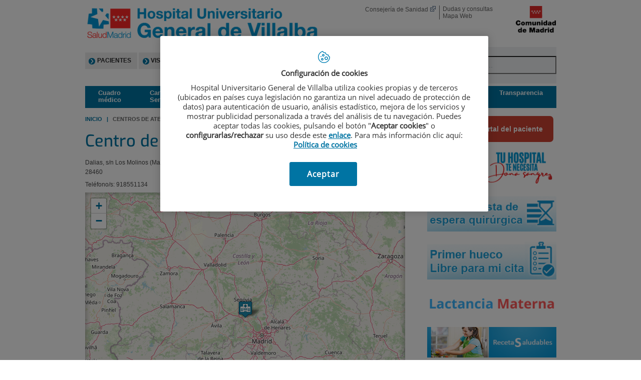

--- FILE ---
content_type: text/html;charset=UTF-8
request_url: https://www.hgvillalba.es/es/centros-atencion-primaria/centro-salud-molinos
body_size: 14166
content:






			
			
			
			


<!DOCTYPE html>
<html lang="es"  dir="ltr">
<head prefix="dcterms: http://purl.org/dc/terms/# og: http://ogp.me/ns#">
	
	





















	<title>Centro de Salud de Los Molinos | Hospital Universitario General de Villalba</title>

	<meta name="viewport" content="width=device-width, height=device-height, initial-scale=1.0, minimum-scale=1.0, maximum-scale=5.0"/>
	<meta http-equiv="X-UA-Compatible" content="IE=edge"/>
	<meta http-equiv="Content-Type" content="text/html; charset=UTF-8"/>
	<meta name="description" content="Dalias, s/n Los Molinos (Madrid) 28460 Teléfono/s: 918551134 Saltar mapa Ampliar mapaCómo llegar"/>
	<meta name="keywords"    content="sanidad, cl&amp;iacute;nicas, hospitales, investigaci&amp;oacute;n cl&amp;iacute;nica,"/>
	<meta name="generator"   content="Proxia&#169; Premium Edition 2017"/>
	<meta name="language"    content="es"/>

	
	<meta property="dcterms:identifier"  content="www.quironsalud.com"/>
	<meta property="dcterms:coverage"    content="Grupo Hospitalario Quir&oacute;n, S.A., C/ Zurbarán 28, 28010 de Madrid, Spain"/>
	<meta property="dcterms:creator"     content="Divisa IT"/>
	<meta property="dcterms:publisher"   content="Quir&oacute;nsalud"/>
	<meta property="dcterms:rights"      content="Copyright &copy; 2026"/>
	<meta property="dcterms:title"       content="Centro de Salud de Los Molinos"/>
	<meta property="dcterms:subject"     content="sanidad, cl&iacute;nicas, hospitales, investigaci&oacute;n cl&iacute;nica,"/>
	<meta property="dcterms:description" content="Dalias, s/n Los Molinos (Madrid) 28460 Teléfono/s: 918551134 Saltar mapa Ampliar mapaCómo llegar"/>
	<meta property="dcterms:language"    content="es"/>

	
	<meta name="twitter:card"            content="summary"/>
	
		
		
			<meta name="twitter:site"            content="@Hosp_Villalba"/>
		
		
		
	
	<meta name="twitter:title"           content="Centro de Salud de Los Molinos"/>
	<meta name="twitter:description"     content="Dalias, s/n Los Molinos (Madrid) 28460 Teléfono/s: 918551134 Saltar mapa Ampliar mapaCómo llegar"/>
	

	
	<meta property="og:type" content="website"/>
	<meta property="og:title"            content="Centro de Salud de Los Molinos"/>
	<meta property="og:site_name"        content="Hospital Universitario General de Villalba"/>
	<meta property="og:description"      content="Dalias, s/n Los Molinos (Madrid) 28460 Teléfono/s: 918551134 Saltar mapa Ampliar mapaCómo llegar"/>
	<meta property="og:url"              content="https://www.hgvillalba.es/es/centros-atencion-primaria/centro-salud-molinos"/>
	

	
	

	
	
	
	
	
	

	
	
	
	
	
	
		<link rel="icon" href="/idcsalud-client/imagenes/favicons/favicon_publico.ico?nc=1768863600000"/>
		<link rel="shortcut icon" href="/idcsalud-client/imagenes/favicons/favicon_publico.ico?nc=1768863600000"/>
	
	
	
    <link rel="canonical" href="https://www.hgvillalba.es/es/centros-atencion-primaria/centro-salud-molinos" />
<link rel="alternate" hreflang="es-es" href="https://www.hgvillalba.es/es/centros-atencion-primaria/centro-salud-molinos" />

    
    




	<!-- En función del modo de compatibilidad trabajamos con una versión u otra del sistema base -->
	
	
	
	
	
	
	<link rel="stylesheet" type="text/css" href="/idcsalud-client/css/cmclient/globalStyles.css?nc=1768863600000"/>
	<link rel="stylesheet" type="text/css" href="/idcsalud-client/javaScript/cmclient/bootstrap/css/bootstrap.min.css?nc=1768863600000"/>
	<link rel="stylesheet" type="text/css" href="/idcsalud-client/css/font-awesome/css/font-awesome.min.css?nc=1768863600000"/>
	<link rel="stylesheet" type="text/css" href="/idcsalud-client/javaScript/fractionslider/style.css?nc=1768863600000"/>
	<link rel="stylesheet" type="text/css" href="/idcsalud-client/javaScript/fractionslider/fractionslider.css?nc=1768863600000"/>
	<link rel="stylesheet" type="text/css" href="/idcsalud-client/css/cmclient/estilo.css?nc=1768863600000"/>
	<link rel="stylesheet" type="text/css" href="/idcsalud-client/css/adaptative.css?nc=1768863600000"/>
	<link rel="stylesheet" type="text/css" href="/idcsalud-client/css/nivo-slider.css?nc=1768863600000"/>
	<link rel="stylesheet" type="text/css" href="/idcsalud-client/javaScript/toastr/toastr.css?nc=1768863600000"/>
	
	
	
	
	
	
		
		
		
			
				
					<link rel="stylesheet" type="text/css" href="/idcsalud-client/css/microsites/centrospublicos/coloresWeb.css?nc=1768863600000"/>
				
				
			
		
	

	<link rel="stylesheet" type="text/css" href="/idcsalud-client/css/comun-hospitales.css?nc=1768863600000"/>
	
	<!--[if lte IE 7]><link rel="stylesheet" type="text/css" href="/idcsalud-client/css/cmclient/ie.css?nc=1768863600000"/><![endif]-->
	<!--[if IE 8]><link rel="stylesheet" type="text/css" href="/idcsalud-client/css/cmclient/ie8.css?nc=1768863600000"/><![endif]-->
	<!--[if IE 9]><link rel="stylesheet" type="text/css" href="/idcsalud-client/css/cmclient/ie9.css?nc=1768863600000"/><![endif]-->
	
	

	<link type="text/css" rel="stylesheet" href="/idcsalud-client/css/webs/web_collado_villalba.css?nc=1768863600000" />


	
	<link id="proxia-css-sys" rel="stylesheet" type="text/css" href="/idcsalud-client/css-sys/css-system.css?nc=1768863600000" />
	

	
	<script type="text/javascript">
	<!--
	var _rootWeb = "/idcsalud-client";
	var _basePath = "/idcsalud-client/cm";
	var _user = {"fullname":"Invitado del sistema","userLocale":"es_ES","roles":["guest","guest","SYS$kAmFNsujkO7OZPcM"],"securityConstraints":["guest","pdp_volatileFiles","DVIFrame.user"]};
	var _isSSL = (location.href.indexOf("https://") == 0)?true:false;
	var _fullWeb = (_isSSL)?"https://www.hgvillalba.es/idcsalud-client":"http://www.hgvillalba.es/idcsalud-client";
	var _userLocale = "es_ES";
	var _userLocaleLang = "es";
	var _userLocaleCountry = "ES";
	var _directionality = "ltr";
	var _currentWeb = "collado_villalba";
	var _currentDomain = "www.hgvillalba.es";
	var _currentTemplate = "/tkContent";
	var _currentUrl = "/es/centros-atencion-primaria/centro-salud-molinos";
	
	var _login = "guest";
	
	var _idmobdev = "0";
	var _userDeviceAlias = "device#0";
	var _idContent = '667156';
	var _noCache = "nc=1768863600000";
	var _compatibilityMode = '0';
	var _cookieDomain = ''

	
	var locationSettings = {
		basePath: '/idcsalud-client/cm',
		noTownSelected: 'No ha seleccionado ninguna ciudad, aseg&uacute;rese de que es lo que desea.',
		countryField: 'Seleccione el pa&iacute;s',
		stateField: 'Seleccione la provincia',
		townField: 'Escriba la localidad',
		legend: 'Datos de localizaci&oacute;n',
		municipality: '(Municipio)',
		hideCountry: true,
		allowEmptyTown: true,
		bootstrap: true,
		autoFocus: false
	};

	
	var photoSwipeText = {
		closePhoto: 'Cerrar (Esc)',
		prevPhoto: 'Anterior (Tecla &quot;&lt;&quot;)',
		nextPhoto: 'Siguiente (Tecla &quot;&gt;&quot;)',
		zoomInOut: 'Hacer zoom',
		toggleFullscreen: 'Pantalla completa',
		sharePhoto: 'Compartir',
		loadErrMsg: '<a href=\u0022%url%\u0022 target=\u0022_blank\u0022>El fichero multimedia<\u002Fa> no ha podido ser cargado.',
		shareOnFacebook: 'Compartir en Facebook',
		shareOnTwitter: 'Compartir en Twitter',
		shareOnPinterest: 'Compartir en Pinterest',
		downloadMedia: 'Descargar fichero',
		psAuthor: 'Autor:'
	};

	
	var dtp_goToday = "Ir a hoy";
	var dtp_clearSelection = "Limpiar selección";
	var dtp_closePicker = "Cerrar el selector";
	var dtp_selectMonth = "Seleccionar mes";
	var dtp_prevMonth = "Mes anterior";
	var dtp_nextMonth = "Mes siguiente";
	var dtp_selectYear = "Seleccionar año";
	var dtp_prevYear = "Año anterior";
	var dtp_nextYear = "Año siguiente";
	var dtp_selectDecade = "Seleccionar década";
	var dtp_prevDecade = "Década anterior";
	var dtp_nextDecade = "Década siguiente";
	var dtp_prevCentury = "Siglo anterior";
	var dtp_nextCentury = "Siglo siguiente";
	var dtp_pickHour = "Seleccionar hora";
	var dtp_incrementHour = "Incrementar hora";
	var dtp_decrementHour = "Decrementar hora";
	var dtp_pickMinute = "Seleccionar minuto";
	var dtp_incrementMinute = "Incrementar minuto";
	var dtp_decrementMinute = "Decrementar minuto";
	var dtp_pickSecond = "Seleccionar segundo";
	var dtp_incrementSecond = "Incrementar segundo";
	var dtp_decrementSecond = "Decrementar segundo";
	var dtp_togglePeriod = "Cambiar periodo";
	var dtp_selectTime = "Seleccionar fecha";
	var dtp_dateFormat = "DD\u002FMM\u002FYYYY";
	var dtp_timeFormat = "H:mm";
	var dtp_helpKey = "Pulsa \u0022h\u0022 para ayuda";
	var dtp_helpTitle = "Navegaci&oacute;n con teclado del calendario";
	var dtp_helpText = "<ul><li>flecha derecha avanza un d&iacute;a<\u002Fli><li>flecha izquierda retrocede un d&iacute;a<\u002Fli><li>flecha abajo avanza una semana<\u002Fli><li>flecha arriba retrocede una semana<\u002Fli><li>avpag avanza un mes<\u002Fli><li>repag retrocede un mes<\u002Fli><li>Ctrl+abajo avanza un a&ntilde;o<\u002Fli><li>Ctrl+arriba retrocede un a&ntilde;o<\u002Fli><\u002Ful>";

	
	var searchInputText = "Buscar";
	var seeAllTextTitle = 'Ver todo';
	var seeLessTextTitle = 'Ver menos';
	var moreInformation = 'M&aacute;s informaci&oacute;n';
	var nextText = 'Diapositiva siguiente';
	var prevText = 'Diapositiva anterior';
	var playText = 'Continuar carrusel';
	var pauseText = 'Pausar carrusel';
	var sliderText = 'Diapositiva';
	var sliderCountText = 'N&uacute;mero de diapositivas';
	var closeText = 'Cerrar';
	var replyToText = 'Responder a <strong>{0}<\u002Fstrong>';
	var commentSuccess = 'Comentario enviado con &eacute;xito. Gracias por su participaci&oacute;n.';
	var xformsDateFormat = 'DD\u002FMM\u002FYYYY';
	var xformsTimeFormat = 'H:mm';
	var decimalFormat = ',';
	var loadingText = 'Cargando...';
	var sendingText = 'Enviando...';
	var deletingText = 'Borrando...';
	var sociallockerHeader = 'CONTENIDO BLOQUEADO';
	var sociallockerMessage = 'Para seguir leyendo comparte este contenido en tu red social';
	var backToTopText = 'Volver arriba';
	var optNavigatorText = 'Est&aacute;s usando un navegador que no es compatible o est&aacute; obsoleto. Considera la posibilidad de cambiar de navegador.';
	var jumpToContent = 'Saltar al contenido';
	var jumpToContentTitle = 'Saltar navegaci&oacute;n e ir al contenido de la p&aacute;gina';
	var errorText = 'Errores';
	
	
	var zoomIn = 'Aumentar nivel de zoom';
	var zoomOut = 'Disminuir nivel de zoom';
	var typeControlTitle = 'Mapa';
	var roadmap = 'Mapa de carreteras';
	var satellite = 'Sat&eacute;lite';
	var hybrid = 'Hibrido';
	var terrain = 'Terreno';

	
	var _googleMapKeyboardIcon = 'Icono';
	var _googleMapKeyboardIconDescription = 'Descripción del icono';

	//-->
	</script>
    <script type="text/javascript" src="/idcsalud-client/javaScript/react/polyfills.production.min.js?nc=1768863600000"></script>
	
	<script type="text/javascript" src="/idcsalud-client/javaScript/proxia.js?nc=1768863600000"></script>

	
	<script type="text/javascript" src="/idcsalud-client/javaScript/jquery.min.js?nc=1768863600000"></script>
	<script type="text/javascript" src="/idcsalud-client/javaScript/jquery-migrate.min.js?nc=1768863600000"></script>
	<script type="text/javascript">
		jQuery.UNSAFE_restoreLegacyHtmlPrefilter();
		jQuery['browser'] = browserDetails;
	</script>

	<script src="https://www.google.com/recaptcha/api.js" async defer></script>
	
	<script type="text/javascript" src="/idcsalud-client/javaScript/cmclient/bootstrap/js/bootstrap.min.js?nc=1768863600000"></script>
	<script type="text/javascript">$.fn.bstooltip = $.fn.tooltip.noConflict();</script>
	<script type="text/javascript" src="/idcsalud-client/javaScript/jquery.easy.slider.js?nc=1768863600000"></script>
	<script type="text/javascript" src="/idcsalud-client/javaScript/toastr/toastr.min.js?nc=1768863600000"></script>
	<!--[if gte IE 9]><!--><script type="text/javascript" src="/idcsalud-client/javaScript/hammer.min.js?nc=1768863600000"></script><!--<![endif]-->

	<script type="text/javascript" src="/idcsalud-client/javaScript/moment/min/moment.min.js?nc=1768863600000"></script>
	
		<script type="text/javascript" src="/idcsalud-client/javaScript/moment/locale/es.js?nc=1768863600000"></script>
		
			<script type="text/javascript" src="/idcsalud-client/javaScript/moment/locale/es-es.js?nc=1768863600000"></script>
		
	

	<!--[if lt IE 9]>
	<script type="text/javascript" src="/idcsalud-client/javaScript/css3-mediaqueries.js?nc=1768863600000"></script>
	<script type="text/javascript" src="/idcsalud-client/javaScript/html5shiv.min.js?nc=1768863600000"></script>
	<script type="text/javascript" src="/idcsalud-client/javaScript/respond.min.js?nc=1768863600000"></script>
	<![endif]-->

	
	
	
	

    
    <script type="text/javascript">
    var xformsCustomPath = '/idcsalud-client/javaScript/cmclient/proxia.xforms.custom.js?nc=1768863600000';
    </script>
	<script type="text/javascript" src="/idcsalud-client/javaScript/init.js?nc=1768863600000"></script>
	<script type="text/javascript" src="/idcsalud-client/javaScript/cmclient/init_web.js?nc=1768863600000"></script>

	
	<script type="text/javascript" src="/idcsalud-client/javaScript/webs/web_collado_villalba.js?nc=1768863600000"></script>



	
	

	
	

	
	



	

	<!-- JAVASCRIPT CUSTOM //-->

	

	<script type="text/javascript">
	<!--
    var _hospitalDigital = false;
	var cookieNoticeTitle = 'Uso de cookies';
	var cookieNoticeContent = 'Este sitio web utiliza cookies para mejorar su experiencia de navegación. Más información sobre <a href=\u0022{0}\u0022>cómo usamos las cookies y de qué manera puede cambiar su configuración<\u002Fa>.';
	var cookieNoticeLink = '\u002Fes\u002Fpolitica-cookies';
	var cookieNoticeClose = '';


    var linkAppIos = 'https:\u002F\u002Fitunes.apple.com\u002Fes\u002Fapp\u002Fid983560647?mt=8';
    var linkAppAndroid = 'https:\u002F\u002Fplay.google.com\u002Fstore\u002Fapps\u002Fdetails?id=com.divisait.quironsalud';
	var noClosePharmaciesMessage = 'No hemos encontrado farmacias cerca de ti. A continuación puede ver la más próxima.';
	var pharmaciesMaxDistance = '3000.0';
	var howToArrivePharmacies = 'Como llegar...';
	var pharmacyName = 'Farmacia';
	var seeMapPharmacies = 'Ver mapa';
	var seeListPharmacies = 'Ver listado';
	var longitudeUnit = 'm.';
	var noticeIEPharmacies = 'Para permitir la geolocalizaci&oacute;n a trav&eacute;s de Internet Explorer y\u002Fo Explorer Edge aseg&uacute;rate de tener permitida la ubicaci&oacute;n sobre el dispositivo en los ajustes del sistema.';
	var closeNoticeIEPharmacies = 'Cerrar aviso';
	var searcherPharmacies = 'Buscador farmacias';
	var searchPharmacies = 'Nombre, direcci&oacute;n, localidad...';
	var searchResults = 'Resultados encontrados para';
	var searchNoResults = 'No se han encontrado resultados para';
	var valueNotFound = 'no coincide con ning&uacute;n elemento';
	var linkNewTab = 'Este enlace se abrir&aacute; en una nueva p&aacute;gina';
	var noCloseCentersMessage = 'No hemos encontrado centros cerca de ti. A continuación puede ver el más próximo.';
	var centersMaxDistance = '500.0';
	var howToArriveCenters = 'Como llegar...';
	var listUrgenciesCenters = 'Ver Urgencias...';
	var centerName = 'Centro'
	var seeMapCenters = 'Ver mapa';
	var seeListCenters = 'Ver listado';
	var noticeIECenters = 'Para permitir la geolocalizaci&oacute;n a trav&eacute;s de Internet Explorer y\u002Fo Explorer Edge aseg&uacute;rate de tener permitida la ubicaci&oacute;n sobre el dispositivo en los ajustes del sistema.';
	var closeNoticeIECenters = 'Cerrar aviso';
	var searcherCenters = 'Buscador de Centros';
	var searchCenters = 'Nombre, direcci&oacute;n, localidad...';
	var back = 'Volver';
	var buttonQR = 'Acceder a la URL del c&oacute;digo QR';
	var showHDTooltip = 'false';
	var _patientname = '';
	var _patientsurname1 = '';
    var _patientsurname2 = '';
	var _tipoRelacion = '';
	var _nivelAcceso = '';
	var _edad = '0';
	var userSecurityConstraints = [
		
			
				'guest'
			
				,'pdp_volatileFiles'
			
				,'DVIFrame.user'
			
		
	];

	var htmlClass = 'mainBody centrospublicos collado_villalba contentPage default';
	var seeAllPhotosTitle = 'Ver todas';
	var seeSliderPhotosTitle = 'Ocultar todas';
	var moreOptions = 'M&aacute;s opciones';
	var sendText = 'Enviar';
	var selectTownText = 'Selecciona una provincia';
	var centresText = 'Centros';
	var searchInputText = "Buscar...";
	
	var xformsConfig = {
		sendHtmlForm: true,
		allowedExt: new Array("pdf"),
		maxFileSize: 0 // Sin límite
	}
	
	xformsCustom ={
		sendHtmlForm: true,
		allowedExt: new Array("pdf"),
		//maxFileSize: 0 //Sin limite
		maxFileSize: 50 * 1024  //50Mb
	}

	
	var googleMapsAPIKey = location.href.indexOf('divisait.local') != -1 ? null : 'AIzaSyCB9ZMe2cliuhlJhXPHduYzuteoSMJqiA4';
	//-->

	
	var _diasWarningTutelado = '90';

	
	var _diasModalMail = '8';

	
	var _numeroDigitos = '6';
	var _numeroIntentos = '3';
	var _tiempoPin = '15';
	var _maximoSMS = '2';
	var _tiempoBlock = '5';

	
	var _buscarEspecialidad = 'Buscar por especialidad';
	var _buscarNombre = 'Buscar por nombre y apellidos';
	var _buscarCentro = 'Buscar por centro';
	</script>
	
	
	
    
    
    
        
        
    	


	<script type="text/javascript" src="/idcsalud-client/javaScript/dataLayer.js?nc=1768863600000"></script>
	<script type="text/javascript" src="/idcsalud-client/javaScript/cmclient/ga.js?nc=1768863600000"></script>


	
	

                              <script>!function(e){var n="https://s.go-mpulse.net/boomerang/";if("False"=="True")e.BOOMR_config=e.BOOMR_config||{},e.BOOMR_config.PageParams=e.BOOMR_config.PageParams||{},e.BOOMR_config.PageParams.pci=!0,n="https://s2.go-mpulse.net/boomerang/";if(window.BOOMR_API_key="9NGVG-6MAJB-FHW3J-SJELK-ZXC3N",function(){function e(){if(!o){var e=document.createElement("script");e.id="boomr-scr-as",e.src=window.BOOMR.url,e.async=!0,i.parentNode.appendChild(e),o=!0}}function t(e){o=!0;var n,t,a,r,d=document,O=window;if(window.BOOMR.snippetMethod=e?"if":"i",t=function(e,n){var t=d.createElement("script");t.id=n||"boomr-if-as",t.src=window.BOOMR.url,BOOMR_lstart=(new Date).getTime(),e=e||d.body,e.appendChild(t)},!window.addEventListener&&window.attachEvent&&navigator.userAgent.match(/MSIE [67]\./))return window.BOOMR.snippetMethod="s",void t(i.parentNode,"boomr-async");a=document.createElement("IFRAME"),a.src="about:blank",a.title="",a.role="presentation",a.loading="eager",r=(a.frameElement||a).style,r.width=0,r.height=0,r.border=0,r.display="none",i.parentNode.appendChild(a);try{O=a.contentWindow,d=O.document.open()}catch(_){n=document.domain,a.src="javascript:var d=document.open();d.domain='"+n+"';void(0);",O=a.contentWindow,d=O.document.open()}if(n)d._boomrl=function(){this.domain=n,t()},d.write("<bo"+"dy onload='document._boomrl();'>");else if(O._boomrl=function(){t()},O.addEventListener)O.addEventListener("load",O._boomrl,!1);else if(O.attachEvent)O.attachEvent("onload",O._boomrl);d.close()}function a(e){window.BOOMR_onload=e&&e.timeStamp||(new Date).getTime()}if(!window.BOOMR||!window.BOOMR.version&&!window.BOOMR.snippetExecuted){window.BOOMR=window.BOOMR||{},window.BOOMR.snippetStart=(new Date).getTime(),window.BOOMR.snippetExecuted=!0,window.BOOMR.snippetVersion=12,window.BOOMR.url=n+"9NGVG-6MAJB-FHW3J-SJELK-ZXC3N";var i=document.currentScript||document.getElementsByTagName("script")[0],o=!1,r=document.createElement("link");if(r.relList&&"function"==typeof r.relList.supports&&r.relList.supports("preload")&&"as"in r)window.BOOMR.snippetMethod="p",r.href=window.BOOMR.url,r.rel="preload",r.as="script",r.addEventListener("load",e),r.addEventListener("error",function(){t(!0)}),setTimeout(function(){if(!o)t(!0)},3e3),BOOMR_lstart=(new Date).getTime(),i.parentNode.appendChild(r);else t(!1);if(window.addEventListener)window.addEventListener("load",a,!1);else if(window.attachEvent)window.attachEvent("onload",a)}}(),"".length>0)if(e&&"performance"in e&&e.performance&&"function"==typeof e.performance.setResourceTimingBufferSize)e.performance.setResourceTimingBufferSize();!function(){if(BOOMR=e.BOOMR||{},BOOMR.plugins=BOOMR.plugins||{},!BOOMR.plugins.AK){var n=""=="true"?1:0,t="",a="aofplraxfuxmk2lvfohq-f-f528bde5f-clientnsv4-s.akamaihd.net",i="false"=="true"?2:1,o={"ak.v":"39","ak.cp":"1873959","ak.ai":parseInt("1255063",10),"ak.ol":"0","ak.cr":9,"ak.ipv":4,"ak.proto":"h2","ak.rid":"4aa8bc7f","ak.r":47370,"ak.a2":n,"ak.m":"","ak.n":"essl","ak.bpcip":"3.138.245.0","ak.cport":46726,"ak.gh":"23.208.24.68","ak.quicv":"","ak.tlsv":"tls1.3","ak.0rtt":"","ak.0rtt.ed":"","ak.csrc":"-","ak.acc":"","ak.t":"1769286543","ak.ak":"hOBiQwZUYzCg5VSAfCLimQ==VBF521eNdeFCR5Ke1+Tsj0iKbDfG0ctyCs25MyfEpTTgUfvCnnq5QLnIki7s5cZO6sYxsChKd8k5MviYVRQyWdwlW0Jc12ZEkbFLNyw655kCjXGG+m/OgWvlFOkFXzExyru1XmJCjhGDwLYspbmQ+DplaGe7ynRpQycnoO5xE2cg2Nyi6Zo9duSn8UrhVfRTt7aFIrIJrAzaE3IeCEMoj5ZOQn/[base64]","ak.pv":"9","ak.dpoabenc":"","ak.tf":i};if(""!==t)o["ak.ruds"]=t;var r={i:!1,av:function(n){var t="http.initiator";if(n&&(!n[t]||"spa_hard"===n[t]))o["ak.feo"]=void 0!==e.aFeoApplied?1:0,BOOMR.addVar(o)},rv:function(){var e=["ak.bpcip","ak.cport","ak.cr","ak.csrc","ak.gh","ak.ipv","ak.m","ak.n","ak.ol","ak.proto","ak.quicv","ak.tlsv","ak.0rtt","ak.0rtt.ed","ak.r","ak.acc","ak.t","ak.tf"];BOOMR.removeVar(e)}};BOOMR.plugins.AK={akVars:o,akDNSPreFetchDomain:a,init:function(){if(!r.i){var e=BOOMR.subscribe;e("before_beacon",r.av,null,null),e("onbeacon",r.rv,null,null),r.i=!0}return this},is_complete:function(){return!0}}}}()}(window);</script></head>
<body class="mainBody centrospublicos collado_villalba contentPage default ">
    













<!-- Google Tag Manager Data Layer -->
<noscript><iframe title="Google Tag Manager" src="//www.googletagmanager.com/ns.html?id=GTM-W2XJNBC"
height="0" width="0" style="display:none;visibility:hidden"></iframe></noscript>
<!-- End Google Tag Manager Data Layer-->






<script type="text/javascript">
// Si hemos interactuado, insertamos el GTM 1 (El nuevo)
/* function initGTM(w,d,s,l,i){
	w[l]=w[l]||[];w[l].push({'gtm.start':
	new Date().getTime(),event:'gtm.js'});var f=d.getElementsByTagName(s)[0],
	j=d.createElement(s),dl=l!='dataLayer'?'&l='+l:'';j.async=true;j.src=
	'//www.googletagmanager.com/gtm.js?id='+i+dl;f.parentNode.insertBefore(j,f);
} */
</script>




	<div class="mainBody">
		<p class="sr-only sr-only-focusable"><a href="#contentName" title="Saltar navegaci&oacute;n e ir al contenido de la p&aacute;gina" accesskey="5">Saltar al contenido</a></p>

		

		
			<div class="mainContainer">
				<div class="portalLayoutGrid portalLayoutOuterGrid portalLayoutCols2 portalLayoutRows4">
<div class="portalLayoutRow"><div class="portalLayoutCell portalLayoutColspan2"><div class="portalLayoutGrid portalLayoutInnerGrid portalLayoutCols2 portalLayoutColspan2"><div class="portalLayoutRow"><div class="portalLayoutCell portalLayoutCols2 portalLayoutColspan2 zonaCabPub"><div class="portalLayoutGrid portalLayoutDynamicArea portalLayoutCols5 portalLayoutColspan5 portalLayoutRows3"><div class="portalLayoutRow"><div class="portalLayoutCell portalLayoutColspan5"><div class="portalLayoutGrid portalLayoutInnerGrid portalLayoutCols5 portalLayoutColspan5"><div class="portalLayoutRow"><div class="portalLayoutCell portalLayoutCols3 portalLayoutColspan3">


		

<div class="cmBanners bannerCabecera2 banner-logo">



 

	<div class="cmBannersRelativePosition standalone"><a href="/" title="Hospital Universitario General de Villalba | Madrid. Ir a la página de inicio"><img src="/es/banners/42038-Hospital%20General%20de%20Villalba_NEW2.png" class="bannerNormalImage" width="1200" height="161" alt="Hospital Universitario General de Villalba | Madrid. Ir a la página de inicio" /></a></div>
 

</div>

</div><div class="portalLayoutCell">




<div class="cmMenuBox  menu-menuBasico">
	<ul class="cmMenuLevel1 menuBasico">
<li class="cmMenuLevel1 firstElement"><span><a href="https://www.comunidad.madrid/servicios/salud"  target="_blank" ><span class="cmMenuTitle">Consejería de Sanidad</span><span class="cmMenuPopupImage"><img src="/idcsalud-client/imagenes/popup/popup_external_small.gif" alt="Enlace a una aplicación externa." /></span></a></span></li>
<li class="cmMenuLevel1"><span><a href="/contactar" ><span class="cmMenuTitle">Dudas y consultas</span></a></span></li>
<li class="cmMenuLevel1 lastElement"><span><a href="/mapa-web" ><span class="cmMenuTitle">Mapa Web</span></a></span></li>
</ul>

</div>
</div><div class="portalLayoutCell">


		

<div class="cmBanners bannerCabOtrosLogos banner-otros_logos">
<div class="cmBannersRelativePosition standalone"><img src="/es/banners/27652-logoNuevo1-88x59_2filas_tra.png" class="bannerNormalImage" width="90" height="61" alt="Comunidad de Madrid" /></div>
</div>
</div></div></div></div></div><div class="portalLayoutRow"><div class="portalLayoutCell portalLayoutColspan5"><div class="portalLayoutGrid portalLayoutInnerGrid portalLayoutCols5 portalLayoutColspan5"><div class="portalLayoutRow"><div class="portalLayoutCell portalLayoutCols5 portalLayoutColspan5 default flag"><div class="portalLayoutGrid portalLayoutArea portalLayoutCols5 portalLayoutColspan5"><div class="portalLayoutRow"><div class="portalLayoutCell portalLayoutCols3 portalLayoutColspan3">




<div class="cmMenuBox  menu-menuDestacado">
	<ul class="cmMenuLevel1 menuDestacadoSinImg numElements4">
<li class="cmMenuLevel1 item0 firstElement"><span><a href="/es/pacientes" ><span class="cmMenuTitle"><span class="bulletMenu"></span>Pacientes</span></a></span></li>
<li class="cmMenuLevel1 item1"><span><a href="/es/visitantes" ><span class="cmMenuTitle"><span class="bulletMenu"></span>Visitantes</span></a></span></li>
<li class="cmMenuLevel1 item2"><span><a href="/es/profesionales" ><span class="cmMenuTitle"><span class="bulletMenu"></span>Profesionales</span></a></span></li>
<li class="cmMenuLevel1 item3 lastElement"><span><a href="/es/docencia" ><span class="cmMenuTitle"><span class="bulletMenu"></span>Docencia</span></a></span></li>
</ul>

</div>
</div><div class="portalLayoutCell">












	
	
	
	
		
			
			
			
			
			
		
		
		

	<div class="cmBodyAbstractContent datosCabecera clearfix"
	     id="cmBodyAbstractContent40107"
		 data-animated=""
		 data-delay=""
		 data-beanname="childrenContents"
		 data-url="collado_villalba/DVCmEnlaceContenido.1.8.tkContent.667156"
		 data-elements=""
		 data-parameters=""
		 data-columns=""
		 data-total-length="0">
		<div class="contentHeader clearfix">
			<div class="contentHeader2 clearfix">
				
					
					<div class="title"><a href="/es/centro/situacion-transporte" class="cmContentTitleLink">Situación y transporte</a></div>
				
			</div>
		</div>
		<div class="contentData">
			<div class="contentData2">
			<div class="cmAbstractBodyContent"><div class="modelDireccion templateHtmlTlf"><span class="bulletTfl"></span><span class="boxTlf"><a class="phone" href="tel:910908102">91 090 81 02</a> / <a class="phone" href="tel:900606058">900 606 058</a></span></div></div>
			
			
				
				
				
				
				
				
                
				
				
				
				
				
				
				
				
				
				
				
		

			</div>
		</div>
		
		
		
		
			
		

		
		
		
	</div>


</div><div class="portalLayoutCell">




<div class="simpleSearcherBox  clearfix">
	<script type="text/javascript">
<!--
   function checkPattern(elm) {
       if (elm.value.length==0){
           window.alert("Debe introducir algún criterio de búsqueda");
           return false;
       }
   }
//-->
</script>
<form id="simpleSearcher" action="/es/buscar" method="get" role="search" onsubmit="return checkPattern(this.simpleSearchPattern);">
<input type="hidden" name="formName" value="simpleSearchForm"/>
<div class="cmSimpleSearchContainer">
<input type="hidden" name="formName" value="simpleSearchForm"/>
   <input type="hidden"  name="lookForType" id="lookForTypess" value="0" />
   <input type="hidden" name="searchWeb" id="searchWebss" value="collado_villalba" />
   <input type="hidden" name="sortIndex" id="sortIndexss" value="0" />
       <div class="cmSimpleSearchLabelContainer">
           <label for="simpleSearchPattern" class="cmSearchLabel">Buscar</label>
       </div>
       <div class="cmSimpleSearchInputContainer">
           <input type="text" id="simpleSearchPattern" name="simpleSearchPattern" data-search="false" maxlength="70" placeholder="Buscar..." accesskey="4" class="simpleSearchInput" />
       </div>
       <div  class="cmSimpleSearchButtonContainer">
           <input type="submit" value="Buscar" class="cmSearchButton" />
       </div>
</div>
</form>

</div>
</div></div></div></div></div></div></div></div><div class="portalLayoutRow"><div class="portalLayoutCell portalLayoutColspan5"><div class="portalLayoutGrid portalLayoutInnerGrid portalLayoutCols5 portalLayoutColspan5"><div class="portalLayoutRow"><div class="portalLayoutCell portalLayoutCols5 portalLayoutColspan5 menuPrincipal menuHeader"><div class="portalLayoutGrid portalLayoutArea portalLayoutCols5 portalLayoutColspan5"><div class="portalLayoutRow"><div class="portalLayoutCell portalLayoutCols5 portalLayoutColspan5">




<div class="cmMenuBox  menu-menuPrincipal">
	<ul class="cmMenuLevel1 menuPrincipal numElements9">
<li class="cmMenuLevel1 menuPrincipalPrimerNivel item0 acceso-pdp firstElement" style="background-image: url('/es/menus/3454523-logo.png');"><span class="menuPrincipalPrimerNivel"><a href="https://www.hgvillalba.es/es/portal-paciente"  target="_blank"  class="menuPrincipalPrimerNivel"><span class="cmMenuTitle">Acceso al Portal del paciente</span><span class="cmMenuPopupImage"><img src="/idcsalud-client/imagenes/popup/popup_external_small.gif" alt="Enlace a una aplicación externa." /></span></a></span></li>
<li class="cmMenuLevel1 menuPrincipalPrimerNivel item1"><span class="menuPrincipalPrimerNivel"><a href="/es/cuadro-medico"  class="menuPrincipalPrimerNivel"><span class="cmMenuTitle">Cuadro médico</span></a></span></li>
<li class="cmMenuLevel1 menuPrincipalPrimerNivel item2 hasSubelements numSubelements4"><span class="menuPrincipalPrimerNivel"><a href="/es/cartera-servicios"  class="menuPrincipalPrimerNivel"><span class="cmMenuTitle">Cartera de Servicios</span></a></span><ul class="cmMenuLevel2"><li class="cmMenuLevel2 level2_item0 firstElement"><a href="/es/cartera-servicios/especialidades-medicas"  class="cmMenuLevel2"><span class="cmMenuTitle">Especialidades Médicas</span></a></li>
<li class="cmMenuLevel2 level2_item1"><a href="/es/cartera-servicios/servicios-centrales"  class="cmMenuLevel2"><span class="cmMenuTitle">Servicios Centrales</span></a></li>
<li class="cmMenuLevel2 level2_item2"><a href="/es/cartera-servicios/especialidades-quirurgicas"  class="cmMenuLevel2"><span class="cmMenuTitle">Especialidades Quirúrgicas</span></a></li>
<li class="cmMenuLevel2 level2_item3 lastElement"><a href="/es/cartera-servicios/servicios-materno-infantiles"  class="cmMenuLevel2"><span class="cmMenuTitle">Servicios Materno Infantiles</span></a></li>
</ul>
</li>
<li class="cmMenuLevel1 menuPrincipalPrimerNivel item3"><span class="menuPrincipalPrimerNivel"><a href="/es/centros-medicos-atencion-primaria"  class="menuPrincipalPrimerNivel"><span class="cmMenuTitle">Atención primaria</span></a></span></li>
<li class="cmMenuLevel1 menuPrincipalPrimerNivel item4 hasSubelements numSubelements13"><span class="menuPrincipalPrimerNivel"><span class="cmMenuTitle">Nuestro centro</span></span><ul class="cmMenuLevel2"><li class="cmMenuLevel2 level2_item0 firstElement"><a href="/es/centro/hospital"  class="cmMenuLevel2"><span class="cmMenuTitle">El Hospital</span></a></li>
<li class="cmMenuLevel2 level2_item1"><a href="/es/centro/historia"  class="cmMenuLevel2"><span class="cmMenuTitle">Historia</span></a></li>
<li class="cmMenuLevel2 level2_item2"><a href="/es/centro/memorias"  class="cmMenuLevel2"><span class="cmMenuTitle">Memorias</span></a></li>
<li class="cmMenuLevel2 level2_item3"><a href="/es/centro/calidad"  class="cmMenuLevel2"><span class="cmMenuTitle">Calidad</span></a></li>
<li class="cmMenuLevel2 level2_item4"><a href="/es/centro/reconocimientos-certificaciones"  class="cmMenuLevel2"><span class="cmMenuTitle">Reconocimientos y certificaciones</span></a></li>
<li class="cmMenuLevel2 level2_item5"><a href="/es/centro/politica-integrada"  class="cmMenuLevel2"><span class="cmMenuTitle">Política Integrada</span></a></li>
<li class="cmMenuLevel2 level2_item6"><a href="/es/centro/elegir-centro"  class="cmMenuLevel2"><span class="cmMenuTitle">¿Por qué elegir nuestro centro?</span></a></li>
<li class="cmMenuLevel2 level2_item7"><a href="/es/centro/situacion-transporte"  class="cmMenuLevel2"><span class="cmMenuTitle">Situación y transporte</span></a></li>
<li class="cmMenuLevel2 level2_item8"><a href="/es/centro/instalaciones-servicios"  class="cmMenuLevel2"><span class="cmMenuTitle">Instalaciones y Servicios</span></a></li>
<li class="cmMenuLevel2 level2_item9"><a href="/es/centro/plano-centro"  class="cmMenuLevel2"><span class="cmMenuTitle">Plano del Centro</span></a></li>
<li class="cmMenuLevel2 level2_item10"><a href="/es/centro/informacion-contacto"  class="cmMenuLevel2"><span class="cmMenuTitle">Información de contacto</span></a></li>
<li class="cmMenuLevel2 level2_item11"><a href="/es/centro/programa-seguimiento-personalizado"  class="cmMenuLevel2"><span class="cmMenuTitle">Programa de seguimiento personalizado</span></a></li>
<li class="cmMenuLevel2 level2_item12 lastElement"><a href="/es/centro/programa-alimentacion-saludable"  class="cmMenuLevel2"><span class="cmMenuTitle">Programa de Alimentación Saludable</span></a></li>
</ul>
</li>
<li class="cmMenuLevel1 menuPrincipalPrimerNivel item5"><span class="menuPrincipalPrimerNivel"><a href="/es/sala-prensa/agenda-eventos"  class="menuPrincipalPrimerNivel"><span class="cmMenuTitle">Actividades</span></a></span></li>
<li class="cmMenuLevel1 menuPrincipalPrimerNivel item6 hasSubelements numSubelements6"><span class="menuPrincipalPrimerNivel"><a href="/es/sala-prensa/actualidad"  class="menuPrincipalPrimerNivel"><span class="cmMenuTitle">Sala de prensa</span></a></span><ul class="cmMenuLevel2"><li class="cmMenuLevel2 level2_item0 firstElement"><a href="/es/sala-prensa/actualidad"  class="cmMenuLevel2"><span class="cmMenuTitle">Actualidad</span></a></li>
<li class="cmMenuLevel2 level2_item1"><a href="/es/sala-prensa/videos"  class="cmMenuLevel2"><span class="cmMenuTitle">Vídeos</span></a></li>
<li class="cmMenuLevel2 level2_item2"><a href="/es/sala-prensa/podcast"  class="cmMenuLevel2"><span class="cmMenuTitle">Podcast</span></a></li>
<li class="cmMenuLevel2 level2_item3"><a href="/es/sala-prensa/contenidos-salud"  class="cmMenuLevel2"><span class="cmMenuTitle">Contenidos de salud</span></a></li>
<li class="cmMenuLevel2 level2_item4"><a href="/es/sala-prensa/agenda-eventos"  class="cmMenuLevel2"><span class="cmMenuTitle">Agenda de eventos</span></a></li>
<li class="cmMenuLevel2 level2_item5 lastElement"><a href="/es/sala-prensa/galeria-fotografica-multimedia"  class="cmMenuLevel2"><span class="cmMenuTitle">Galería fotográfica y multimedia</span></a></li>
</ul>
</li>
<li class="cmMenuLevel1 menuPrincipalPrimerNivel item7"><span class="menuPrincipalPrimerNivel"><a href="https://www.quironsalud.com/es/empleo"  onclick="javascript:window.open('https://www.quironsalud.com/es/empleo','menuPopUp','toolbar=yes, location=yes, directories=yes, status=yes, menubar=yes, scrollbars=yes, resizable=yes, width=800, height=600'); return false;"  onkeypress="return keyPress(event);"  class="menuPrincipalPrimerNivel"><span class="cmMenuTitle">Trabaja con nosotros</span><span class="cmMenuPopupImage"><img src="/idcsalud-client/imagenes/popup/popup_small.gif" alt="Este enlace se abrir&aacute; en una ventana nueva." /></span></a></span></li>
<li class="cmMenuLevel1 menuPrincipalPrimerNivel item8 hasSubelements numSubelements4 lastElement"><span class="menuPrincipalPrimerNivel"><a href="/es/transparencia"  class="menuPrincipalPrimerNivel"><span class="cmMenuTitle">Transparencia</span></a></span><ul class="cmMenuLevel2"><li class="cmMenuLevel2 level2_item0 firstElement"><a href="/es/transparencia/informacion-institucional"  class="cmMenuLevel2"><span class="cmMenuTitle">Información institucional</span></a></li>
<li class="cmMenuLevel2 level2_item1"><a href="/es/transparencia/informacion-economica-presupuestaria"  class="cmMenuLevel2"><span class="cmMenuTitle">Información económica y presupuestaria</span></a></li>
<li class="cmMenuLevel2 level2_item2"><a href="/es/transparencia/auditorias"  class="cmMenuLevel2"><span class="cmMenuTitle">Auditorías</span></a></li>
<li class="cmMenuLevel2 level2_item3 lastElement"><a href="/es/transparencia/solicitud-informacion"  class="cmMenuLevel2"><span class="cmMenuTitle">Solicitud de información</span></a></li>
</ul>
</li>
</ul>

</div>
</div></div></div></div></div></div></div></div></div></div></div></div></div></div><div class="portalLayoutRow"><div class="portalLayoutCell portalLayoutColspan2"><div class="portalLayoutGrid portalLayoutInnerGrid portalLayoutCols2 portalLayoutColspan2"><div class="portalLayoutRow"><div class="portalLayoutCell columnaIzq"><div class="portalLayoutGrid portalLayoutArea portalLayoutRows2"><div class="portalLayoutRow"><div class="portalLayoutCell default"><div class="portalLayoutGrid portalLayoutDynamicArea portalLayoutRows7"><div class="portalLayoutRow"><div class="portalLayoutCell"><div class="portalLayoutGrid portalLayoutInnerGrid"><div class="portalLayoutRow"><div class="portalLayoutCell">




<div class="contentParents navigationPath clearfix">
	<ul class="cmCategorizer">
		
			<li class="firstChild"><a href="/"  accesskey="1" class="cmParentsContentLink" >Inicio</a></li><li> &nbsp; | &nbsp; <span class="cmParentsContentLink">Centros de atención primaria</span></li><li class="lastChild"> &nbsp; | &nbsp; <span class="cmParentsContentLink">Centro de Salud de Los Molinos</span></li>
		
		
		
	</ul>
	




	
	
	<div class="contentServices clearfix">
		<ul>
		
		
			<li class="noMovil"><a href="javascript:;" class="cmPrintableLink" target="_blank" title="Versi&oacute;n imprimible" onclick="window.print();return false;" onkeypress="return keyPress(event);">Imprimir</a></li>
		
		
		
		
			
			
			
			
			
			
		
		
		
			<li><a title="Enviar a Twitter" class="twitterLink" target="_blank" href="https://twitter.com/intent/tweet?text=Centro de Salud de Los Molinos&amp;url=https%3A%2F%2Fwww.hgvillalba.es%2Fes%2Fcentros-atencion-primaria%2Fcentro-salud-molinos%3Futm_source%3DTwitter.com%26utm_medium%3Dreferral%26utm_campaign%3Dbtn_twitter&amp;via=Hosp_Villalba"><span class="icon"></span>Twittear</a></li>
			<li><a title="Compartir en Facebook" class="facebookLink" target="_blank" onclick="window.open(this.href,'facebook','toolbar=no, location=no, directories=no, status=yes, resizable=no,width=625,height=425'); return false;" href="http://www.facebook.com/sharer.php?u=https%3A%2F%2Fwww.hgvillalba.es%2Fes%2Fcentros-atencion-primaria%2Fcentro-salud-molinos%3Futm_source%3DFacebook.com%26utm_medium%3Dreferral%26utm_campaign%3Dbtn_facebook"><span class="icon"></span>Compartir en Facebook</a></li>
			<li><a title="Compartir en Linkedin" class="linkedinLink" target="_blank" href="http://www.linkedin.com/shareArticle?mini=true&amp;url=https%3A%2F%2Fwww.hgvillalba.es%2Fes%2Fcentros-atencion-primaria%2Fcentro-salud-molinos%3Futm_source%3DLinkedin.com%26utm_medium%3Dreferral%26utm_campaign%3Dbtn_linkedin&amp;title=Centro+de+Salud+de+Los+Molinos&amp;source=https%3A%2F%2Fwww.hgvillalba.es%2Fes%2Fcentros-atencion-primaria%2Fcentro-salud-molinos%3Futm_source%3DLinkedin.com%26utm_medium%3Dreferral%26utm_campaign%3Dbtn_linkedin"><span class="icon"></span>Compartir en Linkedin</a></li>
			<li><a title="Compartir en WhatsApp" class="whatsappLink" href="whatsapp://send?text=Centro+de+Salud+de+Los+Molinos+-+https%3A%2F%2Fwww.hgvillalba.es%2Fes%2Fcentros-atencion-primaria%2Fcentro-salud-molinos%3Futm_source%3DWhatsapp.com%26utm_medium%3Dreferral%26utm_campaign%3Dbtn_whatsapp"><span class="icon"></span>Compartir en WhatsApp</a></li>
		
		
		</ul>
	</div>
	
	

</div>
</div></div></div></div></div><div class="portalLayoutRow"><div class="portalLayoutCell"><div class="portalLayoutGrid portalLayoutInnerGrid"><div class="portalLayoutRow"><div class="portalLayoutCell">





<div id="bodyContentDivContainer" class="currentContent cmCurrentContentBox  default has-content-body">
	





	<div class="contentHeader">
		<h1 id="contentName" class="contentMainTitle">Centro de Salud de Los Molinos</h1>
	</div>
	

	<div class="contentBody">
		<div id="bodyContentDiv" class="cmBodyContent"><div class="modelDireccion templateHtml"><div class="clearfix"><div class="elemComplejo clearfix"><div class="elemTexto"><p class="cmParagraph">Dalias, s/n Los Molinos (Madrid)<br/>28460   </p><p class="cmParagraph">Teléfono/s:
		<a class="phone" href="tel:918551134">918551134</a></p></div></div><div class="left"><div class="elemComplejo clearfix"><div class="mapContainer"><div class="cmMap_Container cmMap_LocationBlock cmLocationContentId_667156"><div class="cmMap_directions"></div><p class="sr-only"><a href="#skipMap_667156">Saltar mapa</a></p><div class="cmMap_googleMaps"></div><div class="cmMap_kml"><!--<kml xmlns="http://www.opengis.net/kml/2.2"><Document><name>Proxia GMaps</name><description></description><Placemark><name></name><description></description><styleUrl>#img_1</styleUrl><ExtendedData><Data name="mapTypeId"><value>roadmap</value></Data></ExtendedData><Link></Link><Point><coordinates>-4.075210,40.713549,0</coordinates></Point></Placemark></Document></kml>--></div><a id="skipMap_667156"></a></div><div class="contentLink"><a href="/idcsalud-client/cm/tkShowMap?idContent=667156&amp;mapContainer=cmLocationContentId_667156" data-type="iframe" class="cmLinkButton cmPhotoSwipe">Ampliar mapa</a><a href="https://www.google.com/maps/dir/?api=1&amp;destination=40.713549,-4.075210" target="_blank" class="cmLinkButton">Cómo llegar</a></div></div></div></div></div></div></div>
	</div>

	
	
	
	<iframe id="printIframe" name="printIframe" class="printIframe" title="Versi&oacute;n imprimible: Centro de Salud de Los Molinos" src="about:blank"></iframe>

</div>

</div></div></div></div></div><div class="portalLayoutRow"><div class="portalLayoutCell"><div class="portalLayoutGrid portalLayoutInnerGrid"><div class="portalLayoutRow"><div class="portalLayoutCell">





</div></div></div></div></div><div class="portalLayoutRow"><div class="portalLayoutCell"><div class="portalLayoutGrid portalLayoutInnerGrid"><div class="portalLayoutRow"><div class="portalLayoutCell">





<div id="cmBodyContentChildrens" class="cmBodyContentChildrens listadoCentros">



	
	
	
	
	
	
	
	
	
	
	
	
	
	
	
	
	
	
	
	
	
	
	
	
	
	
	
	
    




</div>
</div></div></div></div></div><div class="portalLayoutRow"><div class="portalLayoutCell"><div class="portalLayoutGrid portalLayoutInnerGrid"><div class="portalLayoutRow"><div class="portalLayoutCell">





</div></div></div></div></div><div class="portalLayoutRow"><div class="portalLayoutCell"><div class="portalLayoutGrid portalLayoutInnerGrid"><div class="portalLayoutRow"><div class="portalLayoutCell">











</div></div></div></div></div><div class="portalLayoutRow"><div class="portalLayoutCell"><div class="portalLayoutGrid portalLayoutInnerGrid"><div class="portalLayoutRow"><div class="portalLayoutCell">





</div></div></div></div></div></div></div></div></div></div><div class="portalLayoutCell columnaDch"><div class="portalLayoutGrid portalLayoutArea portalLayoutRows2"><div class="portalLayoutRow"><div class="portalLayoutCell default"><div class="portalLayoutGrid portalLayoutDynamicArea portalLayoutRows3"><div class="portalLayoutRow"><div class="portalLayoutCell"><div class="portalLayoutGrid portalLayoutInnerGrid"><div class="portalLayoutRow"><div class="portalLayoutCell">




<div class="cmMenuBox  menu-menuPdp">
	<ul class="cmMenuLevel1">
<li class="cmMenuLevel1 firstElement" style="background-image: url('/es/menus/3449312-g2796.png');"><span><a href="https://www.hgvillalba.es/es/portal-paciente"  target="_blank" ><span class="cmMenuTitle">Acceso al Portal del paciente</span><span class="cmMenuPopupImage"><img src="/idcsalud-client/imagenes/popup/popup_external_small.gif" alt="Enlace a una aplicación externa." /></span></a></span></li>
</ul>

</div>
</div></div></div></div></div><div class="portalLayoutRow"><div class="portalLayoutCell"><div class="portalLayoutGrid portalLayoutInnerGrid"><div class="portalLayoutRow"><div class="portalLayoutCell">






</div></div></div></div></div><div class="portalLayoutRow"><div class="portalLayoutCell"><div class="portalLayoutGrid portalLayoutInnerGrid"><div class="portalLayoutRow"><div class="portalLayoutCell">


		

<div class="cmBanners bannerLateral banner-laterales">
<ul class="cmBannersVerticalMode"><li class="cmBannersRelativePosition cmBanner_1 cmOdd firstChild"><a href="http://donarsangre.sanidadmadrid.org/detalleCentros.aspx?ID=3026" title="Dona sangre para que el mundo siga latiendo. Este enlace se abrirá en una ventana nueva." target="_blank"><img src="/es/banners/2131807-Banner%20Tu%20hospital%20te%20necesita%20234x60.png" class="bannerNormalImage" width="234" height="60" alt="Dona sangre para que el mundo siga latiendo" /></a></li><li class="cmBannersRelativePosition cmBanner_2 cmEven"><a href="https://servicioselectronicos.sanidadmadrid.org/LEQ/Consulta.aspx" title="Lista de espera quirúrgica. Este enlace se abrirá en una ventana nueva." target="_blank"><img src="/es/banners/264224-lista-espera-quirurgica.png" class="bannerNormalImage" width="245" height="76" alt="Lista de espera quirúrgica" /></a></li><li class="cmBannersRelativePosition cmBanner_3 cmOdd"><a href="https://servicioselectronicos.sanidadmadrid.org/LEQ/ConsultaEspecialidades.aspx" title="Hueco Libre para mi cita. Este enlace se abrirá en una ventana nueva." target="_blank"><img src="/es/banners/180245-Agenda_HOSPITALES_.png" class="bannerNormalImage" width="245" height="76" alt="Hueco Libre para mi cita" /></a></li><li class="cmBannersRelativePosition cmBanner_4 cmEven"><a href="/es/lactancia-materna" class="cmContentLink"><img src="/es/banners/1466770-%23CambiaSuHistoria.png" class="bannerNormalImage" width="268" height="64" alt="Lactancia materna" /></a></li><li class="cmBannersRelativePosition cmBanner_5 cmOdd lastChild"><a href="/es/visitantes/recetas-saludables" class="cmContentLink"><img src="/es/banners/237104-Banner%20RecetaSaludable.jpg" class="bannerNormalImage" width="268" height="64" alt="Banner RecetaSaludables" /></a></li></ul>
</div>
</div></div></div></div></div></div></div></div></div></div></div></div></div></div><div class="portalLayoutRow"><div class="portalLayoutCell portalLayoutColspan2"><div class="portalLayoutGrid portalLayoutInnerGrid portalLayoutCols2 portalLayoutColspan2"><div class="portalLayoutRow"><div class="portalLayoutCell portalLayoutCols2 portalLayoutColspan2 zonaPiePub"><div class="portalLayoutGrid portalLayoutDynamicArea portalLayoutCols3 portalLayoutColspan3 portalLayoutRows4"><div class="portalLayoutRow"><div class="portalLayoutCell portalLayoutColspan3"><div class="portalLayoutGrid portalLayoutInnerGrid portalLayoutCols3 portalLayoutColspan3"><div class="portalLayoutRow"><div class="portalLayoutCell portalLayoutCols3 portalLayoutColspan3 areaPieArriba"><div class="portalLayoutGrid portalLayoutArea portalLayoutCols3 portalLayoutColspan3 portalLayoutRows2"><div class="portalLayoutRow"><div class="portalLayoutCell portalLayoutColspan3"><div class="portalLayoutGrid portalLayoutInnerGrid portalLayoutCols3 portalLayoutColspan3"><div class="portalLayoutRow"><div class="portalLayoutCell">




<div class="cmMenuBox  menu-menuDestacado">
	<ul class="cmMenuLevel1 menuDestacadoSinImg">
<li class="cmMenuLevel1 firstElement"><span><a href="/es/pacientes" ><span class="cmMenuTitle">Pacientes</span></a></span></li>
<li class="cmMenuLevel1"><span><a href="/es/visitantes" ><span class="cmMenuTitle">Visitantes</span></a></span></li>
<li class="cmMenuLevel1"><span><a href="/es/profesionales" ><span class="cmMenuTitle">Profesionales</span></a></span></li>
<li class="cmMenuLevel1 lastElement"><span><a href="/es/docencia" ><span class="cmMenuTitle">Docencia</span></a></span></li>
</ul>

</div>
</div><div class="portalLayoutCell portalLayoutCols2 portalLayoutColspan2">




<div class="cmMenuBox  menu-menuGenerico">
	<ul class="cmMenuLevel1 menuGenerico">
<li class="cmMenuLevel1 firstElement"><span><a href="/es/aviso-legal" ><span class="cmMenuTitle">Aviso legal</span></a></span></li>
<li class="cmMenuLevel1"><span><a href="/es/politica-proteccion-datos" ><span class="cmMenuTitle">Protección de datos</span></a></span></li>
<li class="cmMenuLevel1"><span><a href="/es/politica-cookies" ><span class="cmMenuTitle">Política de cookies</span></a></span></li>
<li class="cmMenuLevel1"><span><a href="/es/accesibilidad" ><span class="cmMenuTitle">Accesibilidad</span></a></span></li>
<li class="cmMenuLevel1"><span><a href="/contactar" ><span class="cmMenuTitle">Contacto</span></a></span></li>
<li class="cmMenuLevel1"><span><a href="/mapa-web" ><span class="cmMenuTitle">Mapa Web</span></a></span></li>
<li class="cmMenuLevel1 lastElement"><span><a href="https://www.quironsalud.com/es/grupo/canal-denuncias"  onclick="javascript:window.open('https://www.quironsalud.com/es/grupo/canal-denuncias','menuPopUp','toolbar=yes, location=yes, directories=yes, status=yes, menubar=yes, scrollbars=yes, resizable=yes, width=800, height=600'); return false;"  onkeypress="return keyPress(event);" ><span class="cmMenuTitle">Canal de denuncias</span><span class="cmMenuPopupImage"><img src="/idcsalud-client/imagenes/popup/popup_small.gif" alt="Este enlace se abrir&aacute; en una ventana nueva." /></span></a></span></li>
</ul>

</div>
</div></div></div></div></div><div class="portalLayoutRow"><div class="portalLayoutCell portalLayoutColspan3"><div class="portalLayoutGrid portalLayoutInnerGrid portalLayoutCols3 portalLayoutColspan3"><div class="portalLayoutRow"><div class="portalLayoutCell portalLayoutCols3 portalLayoutColspan3">




<div class="cmMenuBox  menu-menuPrincipal">
	<ul class="cmMenuLevel1 menuPrincipalPie numElements9">
<li class="cmMenuLevel1 item0 acceso-pdp firstElement" style="background-image: url('/es/menus/3454523-logo.png');"><span><a href="https://www.hgvillalba.es/es/portal-paciente"  target="_blank" ><span class="cmMenuTitle">Acceso al Portal del paciente</span><span class="cmMenuPopupImage"><img src="/idcsalud-client/imagenes/popup/popup_external_small.gif" alt="Enlace a una aplicación externa." /></span></a></span></li>
<li class="cmMenuLevel1 item1"><span><a href="/es/cuadro-medico" ><span class="cmMenuTitle">Cuadro médico</span></a></span></li>
<li class="cmMenuLevel1 item2 hasSubelements numSubelements4"><span><a href="/es/cartera-servicios" ><span class="cmMenuTitle">Cartera de Servicios</span></a></span><ul class="cmMenuLevel2"><li class="cmMenuLevel2 level2_item0 firstElement"><a href="/es/cartera-servicios/especialidades-medicas"  class="cmMenuLevel2"><span class="cmMenuTitle">Especialidades Médicas</span></a></li>
<li class="cmMenuLevel2 level2_item1"><a href="/es/cartera-servicios/servicios-centrales"  class="cmMenuLevel2"><span class="cmMenuTitle">Servicios Centrales</span></a></li>
<li class="cmMenuLevel2 level2_item2"><a href="/es/cartera-servicios/especialidades-quirurgicas"  class="cmMenuLevel2"><span class="cmMenuTitle">Especialidades Quirúrgicas</span></a></li>
<li class="cmMenuLevel2 level2_item3 lastElement"><a href="/es/cartera-servicios/servicios-materno-infantiles"  class="cmMenuLevel2"><span class="cmMenuTitle">Servicios Materno Infantiles</span></a></li>
</ul>
</li>
<li class="cmMenuLevel1 item3"><span><a href="/es/centros-medicos-atencion-primaria" ><span class="cmMenuTitle">Atención primaria</span></a></span></li>
<li class="cmMenuLevel1 item4 hasSubelements numSubelements13"><span><span class="cmMenuTitle">Nuestro centro</span></span><ul class="cmMenuLevel2"><li class="cmMenuLevel2 level2_item0 firstElement"><a href="/es/centro/hospital"  class="cmMenuLevel2"><span class="cmMenuTitle">El Hospital</span></a></li>
<li class="cmMenuLevel2 level2_item1"><a href="/es/centro/historia"  class="cmMenuLevel2"><span class="cmMenuTitle">Historia</span></a></li>
<li class="cmMenuLevel2 level2_item2"><a href="/es/centro/memorias"  class="cmMenuLevel2"><span class="cmMenuTitle">Memorias</span></a></li>
<li class="cmMenuLevel2 level2_item3"><a href="/es/centro/calidad"  class="cmMenuLevel2"><span class="cmMenuTitle">Calidad</span></a></li>
<li class="cmMenuLevel2 level2_item4"><a href="/es/centro/reconocimientos-certificaciones"  class="cmMenuLevel2"><span class="cmMenuTitle">Reconocimientos y certificaciones</span></a></li>
<li class="cmMenuLevel2 level2_item5"><a href="/es/centro/politica-integrada"  class="cmMenuLevel2"><span class="cmMenuTitle">Política Integrada</span></a></li>
<li class="cmMenuLevel2 level2_item6"><a href="/es/centro/elegir-centro"  class="cmMenuLevel2"><span class="cmMenuTitle">¿Por qué elegir nuestro centro?</span></a></li>
<li class="cmMenuLevel2 level2_item7"><a href="/es/centro/situacion-transporte"  class="cmMenuLevel2"><span class="cmMenuTitle">Situación y transporte</span></a></li>
<li class="cmMenuLevel2 level2_item8"><a href="/es/centro/instalaciones-servicios"  class="cmMenuLevel2"><span class="cmMenuTitle">Instalaciones y Servicios</span></a></li>
<li class="cmMenuLevel2 level2_item9"><a href="/es/centro/plano-centro"  class="cmMenuLevel2"><span class="cmMenuTitle">Plano del Centro</span></a></li>
<li class="cmMenuLevel2 level2_item10"><a href="/es/centro/informacion-contacto"  class="cmMenuLevel2"><span class="cmMenuTitle">Información de contacto</span></a></li>
<li class="cmMenuLevel2 level2_item11"><a href="/es/centro/programa-seguimiento-personalizado"  class="cmMenuLevel2"><span class="cmMenuTitle">Programa de seguimiento personalizado</span></a></li>
<li class="cmMenuLevel2 level2_item12 lastElement"><a href="/es/centro/programa-alimentacion-saludable"  class="cmMenuLevel2"><span class="cmMenuTitle">Programa de Alimentación Saludable</span></a></li>
</ul>
</li>
<li class="cmMenuLevel1 item5"><span><a href="/es/sala-prensa/agenda-eventos" ><span class="cmMenuTitle">Actividades</span></a></span></li>
<li class="cmMenuLevel1 item6 hasSubelements numSubelements6"><span><a href="/es/sala-prensa/actualidad" ><span class="cmMenuTitle">Sala de prensa</span></a></span><ul class="cmMenuLevel2"><li class="cmMenuLevel2 level2_item0 firstElement"><a href="/es/sala-prensa/actualidad"  class="cmMenuLevel2"><span class="cmMenuTitle">Actualidad</span></a></li>
<li class="cmMenuLevel2 level2_item1"><a href="/es/sala-prensa/videos"  class="cmMenuLevel2"><span class="cmMenuTitle">Vídeos</span></a></li>
<li class="cmMenuLevel2 level2_item2"><a href="/es/sala-prensa/podcast"  class="cmMenuLevel2"><span class="cmMenuTitle">Podcast</span></a></li>
<li class="cmMenuLevel2 level2_item3"><a href="/es/sala-prensa/contenidos-salud"  class="cmMenuLevel2"><span class="cmMenuTitle">Contenidos de salud</span></a></li>
<li class="cmMenuLevel2 level2_item4"><a href="/es/sala-prensa/agenda-eventos"  class="cmMenuLevel2"><span class="cmMenuTitle">Agenda de eventos</span></a></li>
<li class="cmMenuLevel2 level2_item5 lastElement"><a href="/es/sala-prensa/galeria-fotografica-multimedia"  class="cmMenuLevel2"><span class="cmMenuTitle">Galería fotográfica y multimedia</span></a></li>
</ul>
</li>
<li class="cmMenuLevel1 item7"><span><a href="https://www.quironsalud.com/es/empleo"  onclick="javascript:window.open('https://www.quironsalud.com/es/empleo','menuPopUp','toolbar=yes, location=yes, directories=yes, status=yes, menubar=yes, scrollbars=yes, resizable=yes, width=800, height=600'); return false;"  onkeypress="return keyPress(event);" ><span class="cmMenuTitle">Trabaja con nosotros</span><span class="cmMenuPopupImage"><img src="/idcsalud-client/imagenes/popup/popup_small.gif" alt="Este enlace se abrir&aacute; en una ventana nueva." /></span></a></span></li>
<li class="cmMenuLevel1 item8 hasSubelements numSubelements4 lastElement"><span><a href="/es/transparencia" ><span class="cmMenuTitle">Transparencia</span></a></span><ul class="cmMenuLevel2"><li class="cmMenuLevel2 level2_item0 firstElement"><a href="/es/transparencia/informacion-institucional"  class="cmMenuLevel2"><span class="cmMenuTitle">Información institucional</span></a></li>
<li class="cmMenuLevel2 level2_item1"><a href="/es/transparencia/informacion-economica-presupuestaria"  class="cmMenuLevel2"><span class="cmMenuTitle">Información económica y presupuestaria</span></a></li>
<li class="cmMenuLevel2 level2_item2"><a href="/es/transparencia/auditorias"  class="cmMenuLevel2"><span class="cmMenuTitle">Auditorías</span></a></li>
<li class="cmMenuLevel2 level2_item3 lastElement"><a href="/es/transparencia/solicitud-informacion"  class="cmMenuLevel2"><span class="cmMenuTitle">Solicitud de información</span></a></li>
</ul>
</li>
</ul>

</div>
</div></div></div></div></div></div></div></div></div></div></div><div class="portalLayoutRow"><div class="portalLayoutCell portalLayoutColspan3"><div class="portalLayoutGrid portalLayoutInnerGrid portalLayoutCols3 portalLayoutColspan3"><div class="portalLayoutRow"><div class="portalLayoutCell">












	
	
	
	
		
			
			
			
			
			
		
		
		

	<div class="cmBodyAbstractContent datosPie clearfix"
	     id="cmBodyAbstractContent40107"
		 data-animated=""
		 data-delay=""
		 data-beanname="childrenContents"
		 data-url="collado_villalba/DVCmEnlaceContenido.1.9.tkContent.667156"
		 data-elements=""
		 data-parameters=""
		 data-columns=""
		 data-total-length="0">
		<div class="contentHeader clearfix">
			<div class="contentHeader2 clearfix">
				
					
					<div class="title"><a href="/es/centro/situacion-transporte" class="cmContentTitleLink">Situación y transporte</a></div>
				
			</div>
		</div>
		<div class="contentData">
			<div class="contentData2">
			<div class="cmAbstractBodyContent"><div class="modelDireccion templateHtmlAbstract"><div class="elemComplejo clearfix"><p class="cmParagraph"><strong>Hospital Universitario General de Villalba</strong></p><div class="elemTexto"><p class="cmParagraph">Carretera de Alpedrete a Moralzarzal M-608 Km 41<br/>28400 Collado Villalba Madrid</p><span class="boxTlf"><a class="phone" href="tel:910908102">91 090 81 02</a> / <a class="phone" href="tel:900606058">900 606 058</a></span><span class="boxEmail"><a href="mailto:informacion@hgvillalba.es" class="elemEmailLink" title="E-mail">informacion@hgvillalba.es</a></span></div></div></div></div>
			
			
				
				
				
				
				
				
                
				
				
				
				
				
				
				
				
				
				
				
		

			</div>
		</div>
		
		
		
		
			
		

		
		
		
	</div>


</div><div class="portalLayoutCell portalLayoutCols2 portalLayoutColspan2"><div class="portalLayoutGrid portalLayoutRowspanArea portalLayoutCols2 portalLayoutColspan2 portalLayoutRows2"><div class="portalLayoutRow"><div class="portalLayoutCell portalLayoutColspan2"><div class="portalLayoutGrid portalLayoutInnerGrid portalLayoutCols2 portalLayoutColspan2"><div class="portalLayoutRow"><div class="portalLayoutCell portalLayoutCols2 portalLayoutColspan2">


		

<div class="cmBanners bannerPieOtrosLogos publico banner-pie">
<ul class="cmBannersHorizontalMode"><li class="cmBannersRelativePosition cmBanner_1 cmOdd firstChild"><img src="/es/banners/30627-ISO_9001_70_70.png" class="bannerNormalImage" width="70" height="70" alt="ISO 9001" /></li><li class="cmBannersRelativePosition cmBanner_2 cmEven"><img src="/es/banners/30631-ISO-14001_70_70.png" class="bannerNormalImage" width="70" height="70" alt="ISO 14001" /></li><li class="cmBannersRelativePosition cmBanner_3 cmOdd"><a href="https://www.hgvillalba.es/es/centro/reconocimientos-certificaciones.ficheros/3458175-Certificado%20del%20Sistema%20de%20Gesti%C3%B3n%20de%20Seguridad%20de%20la%20Informaci%C3%B3n.pdf" title="ISO 27001. Este enlace se abrirá en una ventana nueva." target="_blank"><img src="/es/banners/3458179-Captura.PNG.x-png" class="bannerNormalImage" width="136" height="115" alt="ISO 27001" /></a></li><li class="cmBannersRelativePosition cmBanner_4 cmEven"><a href="https://www.hgvillalba.es/es/centro/reconocimientos-certificaciones.ficheros/3278109-Certificado%20ENS-2024_0017_2024-02-16.pdf" title="ENS. Este enlace se abrirá en una ventana nueva." target="_blank"><img src="/es/banners/3458277-Captura.PNG.x-png" class="bannerNormalImage" width="133" height="159" alt="ENS" /></a></li><li class="cmBannersRelativePosition cmBanner_5 cmOdd"><img src="/es/banners/2571232-ISO_45001_68.png" class="bannerNormalImage" width="74" height="68" alt="ISO 45001" /></li><li class="cmBannersRelativePosition cmBanner_6 cmEven"><img src="/es/banners/30632-ISO-50001_70_70.png" class="bannerNormalImage" width="70" height="70" alt="ISO 50001" /></li><li class="cmBannersRelativePosition cmBanner_7 cmOdd"><img src="/es/banners/1658579-ISO_179006_70_70.png" class="bannerNormalImage" width="70" height="70" alt="ISO 179006" /></li><li class="cmBannersRelativePosition cmBanner_8 cmEven"><img src="/es/banners/1658583-RedHSH_70_70.png" class="bannerNormalImage" width="70" height="70" alt="Red HsH" /></li><li class="cmBannersRelativePosition cmBanner_9 cmOdd lastChild"><img src="/es/banners/2688646-Captura.PNG.x-png" class="bannerNormalImage" width="118" height="231" alt="2022 07 12" /></li></ul>
</div>
</div></div></div></div></div><div class="portalLayoutRow"><div class="portalLayoutCell portalLayoutColspan2"><div class="portalLayoutGrid portalLayoutInnerGrid portalLayoutCols2 portalLayoutColspan2"><div class="portalLayoutRow"><div class="portalLayoutCell portalLayoutCols2 portalLayoutColspan2 areaPieCopyright"><div class="portalLayoutGrid portalLayoutArea portalLayoutCols2 portalLayoutColspan2"><div class="portalLayoutRow"><div class="portalLayoutCell">






	
		
	
	


</div><div class="portalLayoutCell">




<p class="literalComponent copyright publico">
	
	&#169; 2026 Quir&#243;nsalud - Todos los derechos reservados
</p>

</div></div></div></div></div></div></div></div></div></div></div></div></div></div></div></div></div></div></div></div></div>

			</div>
		
	</div>

	
	
	<script type="text/javascript" src="/idcsalud-client/javaScript/init_idcsalud.js?nc=1768863600000"></script>
	<script type="text/javascript" src="/idcsalud-client/javaScript/adapt.js?nc=1768863600000"></script>
	<script type="text/javascript" src="/idcsalud-client/javaScript/pdp/core.js?nc=1768863600000"></script>

	
	<script type="text/javascript" src="/idcsalud-client/javaScript/jquery.easy.slider.js?nc=1768863600000"></script>
	<script type="text/javascript" src="/idcsalud-client/javaScript/jquery.nivo.slider.js?nc=1768863600000"></script>
	<script type="text/javascript" src="/idcsalud-client/javaScript/fractionslider/jquery.fractionslider.js?nc=1768863600000"></script>
	<!--[if gte IE 9]><!--><script type="text/javascript" src="/idcsalud-client/javaScript/hammer.min.js?nc=1768863600000"></script><!--<![endif]-->

	
















<script type="text/javascript" src="/idcsalud-client/javaScript/common.js?nc=1768863600000"></script>

	<script type="text/javascript">
	<!--
	var noState = 'Debes especificar tu provincia';
	var noCity = 'Debes especificar tu población';
	var noStateCode = 'Debes especificar la provincia de la lista desplegada';
	var noCityCode = 'Debes especificar la población de la lista desplegada';    
	var noZip = 'Debes especificar tu código postal';
	var noStreetType = 'Debes especificar el tipo de vía.';
	var noStreet = 'Debes especificar tu dirección';
	var passEmpty = 'No has introducido una constraseña';
	var passNumCarIncor = 'Número de caracteres incorrecto de la contraseña (debe tener entre 6 y 15 caracteres)';
	var passNotEqual = 'Las contraseñas introducidas no son iguales';
	var dniNoValid = 'Debes introducir un documento de identidad correcto. El D.N.I. debe tener 8 dígitos seguidos de una letra en mayúscula (Ej.: 07777777A)';
	var nieNoValid = 'Debes introducir un N.I.E correcto. Comienza por una letra X, Y o Z, seguido de 7 números y finalizando con un dígito de control. (Ej.: X1234567A)';
	var dniNieNoValid = 'Debes introducir un documento de identidad correcto (D.N.I.: 77777777A, N.I.E.: X1234567)';
	var cifNoValid = 'Debes introducir un CIF correcto';
	var emailNoValid = 'Por favor, introduce una dirección de Correo electrónico válida.';
	var noConfirmEmail = 'La confirmación del e-mail no coincide con el e-mail introducido.';
	var noZipCorrect = 'Debes especificar un código postal válido.';
	var noMovilCorrect = 'Debes especificar un número de móvil válido. Debe contener 9 dígitos sin espacios comenzando por 6, 7 u 8.';
	var noMovilColCorrect = 'Debes especificar un número de móvil válido. Debe contener 10 dígitos sin espacios comenzando por 3.';
	var noPrefixCorrect = 'Debes especificar un prefijo válido. Debe contener 2 o 3 dígitos sin espacios comenzando por +.';
	var noTlfCorrect = 'Debes especificar un número de teléfono válido.';
	var noTelephone = 'Debes especificar el teléfono.';
	var noStreetNum = 'Debes especificar el número de vía.';
	var noDocument = 'Debes introducir un documento de identidad';
	var noTypeDocument = 'Debes indicar el tipo de documento de identidad';
	var noCaptcha = '<strong>Error:<\u002Fstrong> Debes marcar la opción <em>No soy un robot<\u002Fem> de la parte inferior de la pantalla';
	var noMoneyCorrect = 'El importe introducido no es correcto';
	var noAcceptTerms = 'Debe aceptar los Términos y Condiciones';
	var noAccept = 'Debe aceptar la cla&uacute;sula de protecci&oacute;n de datos.';
	var date_and_time = 'Si seleccionas una fecha debes seleccionar tambi&eacute;n la hora y viceversa';
	var format_time = 'El formato de la hora no es correcto';
	var errorBirthday = 'No ha seleccionado correctamente todos los campos.';
	var requiredField = 'El campo {0} es requerido.';
	var mustBeLegalAge = 'Debe ser mayor de 14 a&ntilde;os para realizar el env&iacute;o.';
	var noTutorName = 'Debes especificar el nombre del padre, madre o tutor.';
	var noTutorSurname1 = 'Debes especificar el primer apellido del padre, madre o tutor.';
	var noPatientName = 'Debes especificar el nombre del paciente.';
	var noPatientSurname1 = 'Debes especificar el primer apellido del paciente.';  
	var noBirthDay = 'Debes especificar tu fecha de nacimiento';  
	var noSex = 'Debes especificar tu sexo'; 
	var infoAge = 'Sólo los mayores de 16 años pueden realizar el registro.'; 
	var errorFormatFile = 'Formato incorrecto de fichero. Por favor, emplear jpeg, jpg, png, pdf.';
	var errorFormatFileGenesys = 'Formato incorrecto de fichero. Por favor, emplear jpeg, jpg, bmp, gif, png, pdf, webp, doc, docx, xls, xlsx, ppt, pptx, txt.';
	var errUserBirthday = 'El usuario no puede ser menor de 16 a&ntilde;os.'; 
	var errPatientDni = 'El documento de identidad del tutelado no puede ser el mismo que el del tutor.'; 
	var errorMaxSize = 'El tamaï¿½o mï¿½ximo de carga es de 16 MB';
	var errorMaxSizeDW = 'El fichero es demasiado grande. El tamaño máximo permitido es $ Mb.';
	var errorExtensionFile = 'Formato incorrecto de fichero. Por favor, emplear $.';
	//-->
	</script>

<script type="text/javascript" src="/idcsalud-client/javaScript/validations.js?nc=1768863600000"></script>








</body>
</html>





--- FILE ---
content_type: text/css
request_url: https://www.hgvillalba.es/idcsalud-client/css/webs/web_collado_villalba.css?nc=1768863600000
body_size: 144
content:
/* Estilos específica para la web collado_villalba */

/* Estilos del padre */
@import url('web_centrospublicos.css');
@import url('/css/resultados_test.css');


.footer-resultados .banner-pie_Quironsalud img {
    max-width: 280px;
}

/*Apaño hasta el proximo despliegue sobre las rutas dinamicas 10/02/2025 */
.contentUrlCm a {
	color: #109BD5 !important;
 
}

.contentUrlCm span {
    display: none;
}

.element-especialidad .contentUrlCm a {
	color: white !important;
}

--- FILE ---
content_type: application/javascript
request_url: https://www.hgvillalba.es/idcsalud-client/javaScript/leafletMapsApi.js?nc=1768863600000
body_size: 18790
content:
var cmMap_iconMarkerList=null,cmMap_colorOverlayList=null,cmMap_messages={},cmMap_ajaxResourcesLoaded=!1,cmMap_objects=new Array,cmMap_rootWeb=window.top?window.top._rootWeb:_rootWeb,cmMap_currentWeb=window.top?window.top._currentWeb:_currentWeb,cmMap_region="ES";"string"==typeof _userLocaleCountry?cmMap_region=_userLocaleCountry:window.top&&"string"==typeof window.top._userLocaleCountry&&(cmMap_region=window.top._userLocaleCountry);var cmMap_lang="es";"string"==typeof _userLocaleLang?cmMap_lang=_userLocaleLang:window.top&&"string"==typeof window.top._userLocaleLang&&(cmMap_lang=window.top._userLocaleLang);var cmMap_locale="es_ES";"string"==typeof _userLocale?cmMap_locale=_userLocale:window.top&&"string"==typeof window.top._userLocale&&(cmMap_locale=window.top._userLocale);var cmMap_infoWindowTemplate="html/list";if("string"==typeof cmMap_customInfoWindowTemplate?cmMap_infoWindowTemplate=cmMap_customInfoWindowTemplate:window.top&&"string"==typeof window.top.cmMap_customInfoWindowTemplate&&(cmMap_infoWindowTemplate=window.top.cmMap_customInfoWindowTemplate),window.top){if("boolean"!=typeof cmMap_howToArrive&&"boolean"==typeof window.top.cmMap_howToArrive)var cmMap_howToArrive=window.top.cmMap_howToArrive;if("boolean"!=typeof cmMap_showForm&&"boolean"==typeof window.top.cmMap_showForm)var cmMap_showForm=window.top.cmMap_showForm;if("boolean"!=typeof cmMap_showSearchBox&&"boolean"==typeof window.top.cmMap_showSearchBox)var cmMap_showSearchBox=window.top.cmMap_showSearchBox;if("number"!=typeof cmMap_LngCoord&&"number"==typeof window.top.cmMap_LngCoord)var cmMap_LngCoord=window.top.cmMap_LngCoord;if("number"!=typeof cmMap_LatCoord&&"number"==typeof window.top.cmMap_LatCoord)var cmMap_LatCoord=window.top.cmMap_LatCoord;if("number"!=typeof cmMap_zoom&&"number"==typeof window.top.cmMap_zoom)var cmMap_zoom=window.top.cmMap_zoom;if("string"!=typeof cmMap_mapTypeId&&"string"==typeof window.top.cmMap_mapTypeId)var cmMap_mapTypeId=window.top.cmMap_mapTypeId;if("number"!=typeof cmMap_maxWidthInfoWindow&&"number"==typeof window.top.cmMap_maxWidthInfoWindow)var cmMap_maxWidthInfoWindow=window.top.cmMap_maxWidthInfoWindow;if("number"!=typeof cmMap_minZoomLevel&&"number"==typeof window.top.cmMap_minZoomLevel)var cmMap_minZoomLevel=window.top.cmMap_minZoomLevel;if("boolean"!=typeof cmMap_customCenterAndZoom&&"boolean"==typeof window.top.cmMap_customCenterAndZoom)var cmMap_customCenterAndZoom=window.top.cmMap_customCenterAndZoom;if("object"!=typeof cmMap_defaultOptions&&"object"==typeof window.top.cmMap_defaultOptions)var cmMap_defaultOptions=window.top.cmMap_defaultOptions;if("object"!=typeof cmMap_defaultStyleOverlay&&"object"==typeof window.top.cmMap_defaultStyleOverlay)var cmMap_defaultStyleOverlay=window.top.cmMap_defaultStyleOverlay;if("object"!=typeof cmMap_defaultImageMarkerOptions&&"object"==typeof window.top.cmMap_defaultImageMarkerOptions)var cmMap_defaultImageMarkerOptions=window.top.cmMap_defaultImageMarkerOptions;if("object"!=typeof cmMap_defaultShadowMarkerOptions&&"object"==typeof window.top.cmMap_defaultShadowMarkerOptions)var cmMap_defaultShadowMarkerOptions=window.top.cmMap_defaultShadowMarkerOptions;if("object"!=typeof cmMap_defaultImageClusterOptions&&"object"==typeof window.top.cmMap_defaultImageClusterOptions)var cmMap_defaultImageClusterOptions=window.top.cmMap_defaultImageClusterOptions;if("object"!=typeof cmMap_defaultShadowClusterOptions&&"object"==typeof window.top.cmMap_defaultShadowClusterOptions)var cmMap_defaultShadowClusterOptions=window.top.cmMap_defaultShadowClusterOptions;if("boolean"!=typeof cmMap_useUrlHash&&"boolean"==typeof window.top.cmMap_useUrlHash)var cmMap_useUrlHash=window.top.cmMap_useUrlHash}if("boolean"!=typeof wizardMode)var wizardMode=!1;if("boolean"!=typeof cmMap_howToArrive)cmMap_howToArrive=!1;if("boolean"!=typeof cmMap_showForm)cmMap_showForm=!1;if("boolean"!=typeof cmMap_showSearchBox)cmMap_showSearchBox=!1;if("boolean"!=typeof cmMap_useUrlHash)cmMap_useUrlHash=!0;if("number"!=typeof cmMap_LngCoord)cmMap_LngCoord=-4.728387;if("number"!=typeof cmMap_LatCoord)cmMap_LatCoord=41.652947;if("number"!=typeof cmMap_zoom)cmMap_zoom=7;if("string"!=typeof cmMap_mapTypeId)cmMap_mapTypeId="ROADMAP";if("number"!=typeof cmMap_maxWidthInfoWindow)cmMap_maxWidthInfoWindow="auto";if("number"!=typeof cmMap_minZoomLevel)cmMap_minZoomLevel=3;if("boolean"!=typeof cmMap_customCenterAndZoom)cmMap_customCenterAndZoom=!1;if("object"!=typeof cmMap_defaultOptions)cmMap_defaultOptions={cmMap_AbstractKml:new Array(cmMap_LngCoord,cmMap_LatCoord,cmMap_zoom)};if("object"!=typeof cmMap_defaultStyleOverlay)cmMap_defaultStyleOverlay={stroke:!0,color:"#000000",opacity:"1",weight:"3",fill:!0,color:"#000000",opacity:"0.4"};if("object"!=typeof cmMap_defaultImageMarkerOptions)cmMap_defaultImageMarkerOptions={markerImage:"undefined"!=typeof globalGmarkerImage&&globalGmarkerImage?globalGmarkerImage:cmMap_rootWeb+"/imagenes/contents/gmarker.png",markerSize:new Array(32,37),markerOrigin:null,markerAnchor:new Array(15,33)};if("object"!=typeof cmMap_defaultShadowMarkerOptions)cmMap_defaultShadowMarkerOptions={markerImage:"undefined"!=typeof globalGmarkerShadowImage&&globalGmarkerShadowImage?globalGmarkerShadowImage:cmMap_rootWeb+"/imagenes/contents/gmarkerShadow.png",markerSize:new Array(51,37),markerOrigin:null,markerAnchor:new Array(16,33)};if("object"!=typeof cmMap_defaultImageClusterOptions)cmMap_defaultImageClusterOptions=$.extend({},cmMap_defaultImageMarkerOptions);if("object"!=typeof cmMap_defaultShadowClusterOptions)cmMap_defaultShadowClusterOptions=$.extend({},cmMap_defaultShadowMarkerOptions);var cmMap_defaultImageMarkerRoute=new L.icon({iconUrl:"undefined"!=typeof globalGmarkerRouteImage&&globalGmarkerRouteImage?globalGmarkerRouteImage:cmMap_rootWeb+"/imagenes/contents/gmarkerRoute.png",iconSize:[11,11],iconAnchor:[5,5]}),cmMap_defaultImageMarker=new L.icon({iconUrl:cmMap_defaultImageMarkerOptions.markerImage,iconSize:cmMap_defaultImageMarkerOptions.markerSize,iconAnchor:cmMap_defaultImageMarkerOptions.markerAnchor,shadowUrl:cmMap_defaultShadowMarkerOptions.markerImage,shadowSize:cmMap_defaultShadowMarkerOptions.markerSize,shadowAnchor:cmMap_defaultShadowMarkerOptions.markerAnchor}),cmMap_defaultImageCluster=new L.icon({iconUrl:cmMap_defaultImageClusterOptions.markerImage,iconSize:cmMap_defaultImageClusterOptions.markerSize,iconAnchor:cmMap_defaultImageClusterOptions.markerAnchor}),varTipoMapaUsuario={zoom:cmMap_zoom,LatCoord:cmMap_LatCoord,LngCoord:cmMap_LngCoord,mapTypeId:cmMap_mapTypeId,editableMode:!1,typeParam:"",createRoutesMode:!0,defaultImageMarkerRoute:cmMap_defaultImageMarkerRoute,defaultImageMarker:cmMap_defaultImageMarker,defaultImageCluster:cmMap_defaultImageCluster,defaultStyleOverlay:cmMap_defaultStyleOverlay},varTipoMapaLocation={zoom:cmMap_zoom,LatCoord:cmMap_LatCoord,LngCoord:cmMap_LngCoord,mapTypeId:cmMap_mapTypeId,editableMode:!0,typeParam:"location",createRoutesMode:!1,defaultImageMarkerRoute:cmMap_defaultImageMarkerRoute,defaultImageMarker:cmMap_defaultImageMarker,defaultImageCluster:cmMap_defaultImageCluster,defaultStyleOverlay:cmMap_defaultStyleOverlay},varTipoMapaKml={zoom:cmMap_zoom,LatCoord:cmMap_LatCoord,LngCoord:cmMap_LngCoord,mapTypeId:cmMap_mapTypeId,editableMode:!0,typeParam:"map",createRoutesMode:!0,defaultImageMarkerRoute:cmMap_defaultImageMarkerRoute,defaultImageMarker:cmMap_defaultImageMarker,defaultImageCluster:cmMap_defaultImageCluster,defaultStyleOverlay:cmMap_defaultStyleOverlay};function resolveMessageinGmaps(e,t){var a;if(cmMap_messages[e]){if(a=cmMap_messages[e],t)for(var o=0;o<t.length;o++){var n=new RegExp("@"+(o+1),"gm");a=a.replace(n,t[o])}return a}return e.message?e.message:e}function changeLinkType(e){e.checked||(e.checked="checked"),"linkType_url"==e.id?(document.getElementById("linkUrl").style.display="block",document.getElementById("linkContent").style.display="none"):"linkType_content"==e.id&&(document.getElementById("linkUrl").style.display="none",document.getElementById("linkContent").style.display="block")}function openSearchWindow(){var e=cmMap_rootWeb+"/cm/"+cmMap_currentWeb+"/wizard/tkContentSearcher";window.top.openProxiaDialog({title:resolveMessageinGmaps("{contentSearch}"),file:e,width:590,height:460,inline:1})}function activeNewContent(e,t,a,o,n,r){if($("#linkText_content").val(t),$("#link_idContent").val(a),$("#link_alias").val(o),""!=$("#name").val()||""!=$("#description").val()){var i=new window.top.MessageBox(300,130);i.setMessage(resolveMessageinGmaps("{sureReplaceMarkerInfo}")),i.addButton(window.top.resolveMessage("{lang_accept}"),(function(){$("#name").val(n),$("#description").val(r),window.top.hideLoadingLayer(document)})),i.addButton(window.top.resolveMessage("{lang_cancel}")),i.showWindow(document)}else $("#name").val(n),$("#description").val(r)}function cmMap_deleteContent(){$("#linkText_content").val(resolveMessageinGmaps("{noContent}")),$("#link_idContent").val(""),$("#link_alias").val("")}function cmMap_encodeString(e){return e=(e=(e=(e=(e=e.replace(/&/g,"&amp;")).replace(/'/g,"&apos;")).replace(/"/g,"&quot;")).replace(/</g,"&lt;")).replace(/>/g,"&gt;")}function cm_LeafletMap(e){var t=this;t.isLoaded=!1,t.isAjaxLoaded=!1,t.cmMap_zoom=e.zoom,t.cmMap_LatCoord=e.LatCoord,t.cmMap_LngCoord=e.LngCoord,t.cmMap_mapTypeId=e.mapTypeId,t.cmMap_jsonMarkers=new Array,t.cmMap_jsonPolys=new Array,t.cmMap_searchForm=null,t.cmMap_customRoute=null,t.cmMap_onEditMode=!1,t.backgroundLayer=new L.LayerGroup;t.cmMap_editableMode=e.editableMode,t.cmMap_editableMode&&(t.cmMap_editableLayer=new L.FeatureGroup),t.cmMap_typeParam=e.typeParam;var a=0;t.cmMap_createRoutesMode=e.createRoutesMode;var o=t.cmMap_editableMode;t.cmMap_defaultImageMarkerRoute=e.defaultImageMarkerRoute,t.cmMap_defaultImageMarker=e.defaultImageMarker,t.cmMap_defaultImageCluster=e.defaultImageCluster,t.cmMap_drawingManager=e.cmMap_drawingManager,t.cmMap_directionsDisplay=!1;var n={icon:t.cmMap_defaultImageMarker,draggable:t.cmMap_editableMode},r=(t.cmMap_defaultImageCluster,t.cmMap_editableMode,{icon:t.cmMap_defaultImageMarkerRoute,draggable:t.cmMap_editableMode});t.cmMap_defaultStyleOverlay=e.defaultStyleOverlay;var l,s,c=e.geocodingEngine,m=e.tilesEngine,p="";for(i=0;i<e.attributions.length;i++)0!=i&&(p+=". "),p+=e.attributions[i];var d=null,u=new L.LatLngBounds,M=e.routingEngine,g={map:t.cmMap,preserveViewport:!0,draggable:t.cmMap_editableMode,suppressMarkers:!0};"function"==typeof cmMap_myCustomRendererOptions&&$.extend(g,cmMap_myCustomRendererOptions());var f={layers:[L.tileLayer(m.url,$.extend({attribution:p},m.options))]};"function"==typeof cmMap_myCustomOptions&&$.extend(f,cmMap_myCustomOptions());var v={},h={};v.markerNotInRoute=new Array,h.markerNotInRoute=new Array,v.markerInRoute=new Array,h.markerInRoute=new Array;var _,y=new Array;v.polyline=new Array,h.polyline=new Array,v.polygon=new Array,h.polygon=new Array,v.route=new Array,h.route=new Array;var w,k={},I="",b=new Array,C=0,O="img_0",S="img_0",R=new Array,T=0,W="color_0",x="color_0",A={},N={};t.cmMap_initialize=function(e){"function"==typeof cmMap_customPreInit&&cmMap_customPreInit(t,e),t.cmMap_container=e.mapContainerToLoad,s=$("div.cmMap_controls",t.cmMap_container),0==$("div.cmMap_directions",t.cmMap_container).length&&(actualmap=t.cmMap_container.parents("div.cmMap_actualMap"),actualmap.length>0&&(_directions=actualmap.siblings("div.cmMap_directions"),_directions.length>0&&_directions)),l=$("div.cmMap_googleMaps",t.cmMap_container);var a=e.zoomToSet,o=e.latCoordToSet,n=e.lngCoordToSet;if(""!=a&&(t.cmMap_zoom=a),""!=o&&(t.cmMap_LatCoord=o),""!=n&&(t.cmMap_LngCoord=n),t.cmMap=new L.map(l.get(0),f),t.cmMap_editableMode){var r=!1,i={featureGroup:t.cmMap_editableLayer};r="location"==t.cmMap_typeParam?{marker:!0,polyline:!1,polygon:!1,rectangle:!1,circle:!1,circlemarker:!1}:{marker:!0,polygon:{shapeOptions:JSON.parse(JSON.stringify(t.cmMap_defaultStyleOverlay))},polyline:{shapeOptions:$.extend(JSON.parse(JSON.stringify(t.cmMap_defaultStyleOverlay)),{fill:!1})},rectangle:!1,circle:!1,circlemarker:!1};var c=new L.Control.Draw({position:"topright",draw:r,edit:i});t.cmMap_drawingManager=c,t.cmMap.addControl(c),t.cmMap_editableLayer.addTo(t.cmMap)}"function"==typeof cmMap_customInit&&cmMap_customInit(t,e);var m=e.kmlToLoad;if(!t.cmMap_editableMode){var p=$("div.cmMap_searchForm",t.cmMap_container.parent());if(p.length>0){t.cmMap_searchForm=$("form",p),t.cmMap_searchForm.unbind().bind("submit",(function(){return t.cmMap_doSearch($(this),!0),!1}));var d="content"==t.cmMap_searchForm.data("type"),u="";d&&(u=$('input[type="hidden"][name="content"]',t.cmMap_searchForm).val());var M=$(".btn-showlist",t.cmMap_searchForm);M.length>0&&M.unbind().bind("click",(function(e){e.preventDefault();var a=$(this),o=cmMap_rootWeb+"/cm/"+cmMap_currentWeb+"/maps-action",n="json=true&order=2&"+t.cmMap_searchForm.serialize(),r=M.data("position")?M.data("position"):0,i=M.data("nshow")?M.data("nshow"):50,l=t.cmMap_initResultsModalDialog(d,u);$("div.modal-body",l).html('<div class="spinner"><span class="fa fa-4x fa-refresh fa-spin"></span></div>'),l.on("hidden.bs.modal",(function(){onLightboxHidden($(this),a),$(this).removeData("bs.modal").remove()})),l.on("shown.bs.modal",(function(){onLightboxShown($(this)),afterShowModalDialog($(this))})),l.modal("show"),$.ajax({dataType:"json",url:o,data:n+"&position.mappoints="+r+"&nshow.mappoints="+i,type:"GET",success:function(e){null!=e&&t.cmMap_loadResultsModalDialog(l,e,o,n)}})}));var g=$(".btn-printlist",t.cmMap_searchForm);g.length>0&&g.unbind().bind("click",(function(e){e.preventDefault();var a=$(this),o=cmMap_rootWeb+"/cm/"+cmMap_currentWeb+"/maps-action",n="json=print&order=2&"+t.cmMap_searchForm.serialize();n+="&position.mappoints=0",n+="&nshow.mappoints=1000000";var r=$("#iframePrintList");0==r.length&&(r=$('<iframe id="iframePrintList" class="sr-only" aria-atomic="true" aria-live="assertive" src="about:blank"></iframe>'),$("body").append(r));var i=$("#waitingModal");0==i.length&&(i=$(' \t\t\t\t\t\t\t\t<div class="modal fade" id="waitingModal" tabindex="-1" role="dialog" aria-labelledby="waitingLabel" aria-hidden="true" data-backdrop="static" data-keyboard="false"> \t\t\t\t\t\t\t\t\t<div class="modal-dialog"> \t\t\t\t\t\t\t\t\t\t<div class="modal-content"> \t\t\t\t\t\t\t\t\t\t\t<div class="modal-header"> \t\t\t\t\t\t\t\t\t\t\t\t<h1 class="modal-title h4" id="waitingLabel">'+resolveMessageinGmaps("{preparingImpression}")+'</h1> \t\t\t\t\t\t\t\t\t\t\t</div> \t\t\t\t\t\t\t\t\t\t\t<div class="modal-body"> \t\t\t\t\t\t\t\t\t\t\t\t<div class="progress"> \t\t\t\t\t\t\t\t\t\t\t\t\t<div class="progress-bar progress-bar-warning progress-bar-striped active" role="progressbar" aria-valuenow="100" aria-valuemin="0" aria-valuemax="100" style="width: 100%"></div> \t\t\t\t\t\t\t\t\t\t\t\t</div> \t\t\t\t\t\t\t\t\t\t\t</div> \t\t\t\t\t\t\t\t\t\t</div> \t\t\t\t\t\t\t\t\t</div> \t\t\t\t\t\t\t\t</div>'),$("body").append(i)),i.on("hidden.bs.modal",(function(){onLightboxHidden($(this),a),$(this).removeData("bs.modal").remove()})),i.on("shown.bs.modal",(function(){onLightboxShown($(this)),afterShowModalDialog($(this))})),i.modal("show"),r.attr("src",o+"?"+n)}))}}if(U(),"function"==typeof cmMap_customGetKml){var v=cmMap_customGetKml();"object"==typeof v&&t.cmMap_getKml(t.cmMap_parserKml,v,!1)}if(t.cmMap_getKml(t.cmMap_parserKml,m,!0),$.browser.msie&&(t.cmMap.fire("resize"),t.cmMap_setCenterAndZoom()),t.isLoaded=!0,"function"==typeof cmMap_customPostInit&&cmMap_customPostInit(t),null!=t.cmMap_searchForm&&"autoload"==t.cmMap_searchForm.data("autoload")&&t.cmMap_doSearch(t.cmMap_searchForm,!1),t.cmMap_editableMode){if("location"==t.cmMap_typeParam){var h=document.createElement("DIV");h.style.margin="0 0 0 -6px",h.index=1}(w=document.createElement("DIV")).style.margin="0 0 0 -6px",w.index=100}},t.cmMap_doSearch=function(e,a){if(t.isLoaded){"function"==typeof cmMap_myCustomBeforeGetJSON&&cmMap_myCustomBeforeGetJSON(t,e);var o=(l=t.cmMap.getBounds()).getNorthEast(),n=l.getSouthWest(),r=t.cmMap_serializeAndEncode(e);if(""!=r){if(r+="&minLat="+o.lat,r+="&minLon="+o.lng,r+="&maxLat="+n.lat,r+="&maxLon="+n.lng,r+="&zoom="+t.cmMap.getZoom(),cmMap_useUrlHash&&!t.cmMap_editableMode&&!wizardMode&&!$("body").hasClass("cmWizardEditMode"))if(t.isAjaxLoaded)t.pageHasPreviousHash||t.cmMap_pushState(t.cmMap_serializeUrlHash(r));else{if(t.pageHasPreviousHash=""!==location.hash&&-1==location.hash.indexOf("#ancestorContent"),!t.pageHasPreviousHash){var i=t.cmMap_deserializeUrlHash(r);if(""!=i){r=i;var l,s=t.cmMap_getUrlHashObject(r),c=t.cmMap_getObjectValue,m=t.cmMap_getObjectKeys;if(_zoom=c(s,"zoom"),c(s,"minLat")&&c(s,"minLon")&&c(s,"maxLat")&&c(s,"maxLon"))(l=new L.LatLngBounds).extend(new L.LatLng(c(s,"minLat"),c(s,"minLon"))),l.extend(new L.LatLng(c(s,"maxLat"),c(s,"maxLon"))),t.cmMap.fitBounds(l);_zoom&&t.cmMap.setZoom(parseInt(_zoom,10));for(var p=$(t.cmMap_searchForm),d=m(s),u=0;u<d.length;u++){var M=$("[name='"+d[u]+"']",p);if(!(M.length<=0)){var g=c(s,d[u]);if(g instanceof Array)for(var f=0;f<M.length&&f<g.length;f++)$fieldItem=$(M[f]),$fieldItem.is("[type='checkbox']")||$fieldItem.is("[type='radio']")?$fieldItem.filter("[value='"+g[f]+"']").prop("checked",!0):$fieldItem.val(g[f]);else{var v=g;v&&""!=v&&(M.is("[type='checkbox']")||M.is("[type='radio']")?M.filter("[value='"+v+"']").prop("checked",!0):(M.val(v),M.data("location")&&"function"==typeof M.proxiaLocation&&M.proxiaLocation("reset")))}}}}}t.isAjaxLoaded=!0}t.cmMap_getJSON(null,cmMap_rootWeb+"/cm/"+cmMap_currentWeb+"/maps?"+r,!1,e,a)}else t.cmMap_clearMarkersJSON()}},t.cmMap_fitBounds=function(){t.cmMap.fitBounds(u)},t.cmMap_setCenterAndZoom=function(){u.isValid()&&!cmMap_customCenterAndZoom?(t.cmMap.fitBounds(u),v.markerNotInRoute.length+v.markerInRoute.length+v.polyline.length+v.polygon.length+t.cmMap_jsonMarkers.length+t.cmMap_jsonPolys.length<=1&&t.cmMap.setZoom(t.cmMap_zoom)):t.cmMap.setView(new L.LatLng(t.cmMap_LatCoord,t.cmMap_LngCoord),t.cmMap_zoom);if(t.cmMap_editableMode&&"location"!=t.cmMap_typeParam&&$("#cmMap_zoomCenter").length>0){var e=t.cmMap.getCenter(),a=parseFloat(e.lat).toFixed(6),o=parseFloat(e.lng).toFixed(6);$("#cmMap_zoomCenter").text(a.toString()+","+o.toString())}},t.cmMap_getKml=function(e,a,o){null==e&&(e=t.cmMap_parserKml),"string"==typeof a?$.ajax({type:"GET",url:a,dataType:$.browser.msie?"text":"xml",success:function(t){"string"==typeof t&&(t=$.parseXML(t)),e(t,o)}}):e(a,o)},t.cmMap_parserKml=function(e,o){if(null!=e){var n,r,i=e.getElementsByTagName("Document"),l=!0;if(i.length>0){var s=i[0].childNodes;for(N.default=new Array,N.default.idImgMarker=O,N.default.idColorOverlay=W,n=0;n<s.length;n++){var c=s[n];switch(c.nodeName){case"Style":P(c);break;case"ExtendedData":if((w=c).childNodes.length>0&&(w=w.getElementsByTagName("Data")),w.length>0)for(var m=0;m<w.length;m++)if(w[m].getAttribute("name"))switch(w[m].getAttribute("name")){case"zoomLevel":(L=w[m].getElementsByTagName("value")).length>0&&(t.cmMap_zoom=parseInt(L[0].childNodes[0].nodeValue,10));break;case"mapTypeId":(L=w[m].getElementsByTagName("value")).length>0&&(t.cmMap_mapTypeId=L[0].childNodes[0].nodeValue);break;case"centerCoords":if((L=w[m].getElementsByTagName("value")).length>0){var p=L[0].childNodes[0].nodeValue;p=p.split(","),t.cmMap_LatCoord=parseFloat(p[0]),t.cmMap_LngCoord=parseFloat(p[1]),cmMap_customCenterAndZoom=!0,$("#cmMap_customZoomLevel").length>0&&($("#cmMap_customZoomLevel").attr("checked","checked"),$("#cmMap_zoomLevelSelect,div.cmMap_formFieldCenter").css("visibility","visible"))}break;case"styleUrl":(L=w[m].getElementsByTagName("value")).length>0&&(t.cmMap_icon=L[0].childNodes[0].nodeValue)}break;case"Placemark":var d,u,M,g,f,v=c.childNodes,h=null,_=null,y=null;if(l){l=!1;var w,k=t.cmMap_zoom,I=t.cmMap_mapTypeId;if((w=c.getElementsByTagName("ExtendedData")).length>0&&(w=w[0].getElementsByTagName("Data")),w.length>0)for(m=0;m<w.length;m++)if(w[m].getAttribute("name"))switch(w[m].getAttribute("name")){case"zoomLevel":if((L=w[m].getElementsByTagName("value")).length>0&&L[0].childNodes.length>0){var b=parseInt(L[0].childNodes[0].nodeValue,10);0!=b&&(t.cmMap_zoom=b),$("#cmMap_customZoomLevel").length>0&&($("#cmMap_customZoomLevel").attr("checked","checked"),$("#cmMap_zoomLevelSelect").css("visibility","visible"))}break;case"mapTypeId":var L;(L=w[m].getElementsByTagName("value")).length>0&&L[0].childNodes.length>0&&(t.cmMap_mapTypeId=L[0].childNodes[0].nodeValue)}}else t.cmMap_mapTypeId=I,t.cmMap_zoom=k;for(r=0;r<v.length;r++)switch((d=v[r]).nodeName){case"name":u=d.childNodes.length>0?d.childNodes[0].nodeValue:"";break;case"description":M=xe(d);break;case"Link":g=d.childNodes.length>0?d.childNodes[0].nodeValue:"";break;case"styleUrl":f=d.childNodes.length>0&&d.childNodes[0].nodeValue&&""!=d.childNodes[0].nodeValue&&""!=We(d.childNodes[0].nodeValue)?d.childNodes[0].nodeValue.substring(1):"default";break;case"Point":h=d;break;case"Polygon":_=d;break;case"LineString":y=d}if((!t.cmMap_editableMode||"location"!=t.cmMap_typeParam||!(null==h||a>0))&&(null!=h&&h.childNodes.length>0&&(F(h,u,M,g,f),t.cmMap_editableMode&&"location"==t.cmMap_typeParam&&t.cmMap_container.trigger("maxPointReach")),null!=_&&_.childNodes.length>0&&B(_,u,M,g,f,o),null!=y&&y.childNodes.length>0)){var C=y.getElementsByTagName("coordinates");if(C.length>0){var S=D(C[0],o);if(S.length>0){var T=!1,x=c.getElementsByTagName("ExtendedData");x.length>0&&(x=x[0].getElementsByTagName("Data"));for(m=0;m<x.length;m++)if(x[m].getAttribute("name")&&"_SnapToRoads"==x[m].getAttribute("name")){T=!0;break}T?G(S,u,M,g):j(S,u,M,g,f)}}}}}}}t.cmMap_overlayColors=R,t.cmMap_afterParsing()},t.cmMap_getJSON=function(e,a,o,n,r){if(null==e&&(e=t.cmMap_parserJSON),"string"==typeof a){var i=a.split("?"),l=i[0],s=i.length>1?i[1]:"";$.ajax({dataType:"json",url:l,data:s,type:"POST",success:function(t){e(t,o,n,r)}})}else e(a,o,n,r)},t.cmMap_pushState=function(e){"function"==typeof window.history.replaceState?window.history.replaceState(null,e,e):window.location.hash=e},t.cmMap_getUrlHashNames=function(e){for(var t=[],a=e.split("&"),o=0;o<a.length;o++){var n=a[o].split("="),r=n.length>0?n[0]:"";t.push(r)}return t},t.cmMap_getUrlHashValues=function(e){for(var t=[],a=e.split("&"),o=0;o<a.length;o++){var n=a[o].split("="),r=(n.length>0&&n[0],n.length>1?n[1]:"");t.push(r)}return t},t.cmMap_serializeAndEncode=function(e){return $.map(e.serializeArray(),(function(e){return[e.name,encodeURIComponent(e.value)].join("=")})).join("&")},t.cmMap_getUrlHashObject=function(e){for(var t=[],a=e.split("&"),o=0;o<a.length;o++){var n=a[o].split("="),r=n.length>0?n[0]:"",i=n.length>1?decodeURIComponent(n[1]):"",l={};l.name=r,l.value=i,t.push(l)}return t},t.cmMap_getObjectValue=function(e,t){for(var a=new Array,o=0;o<e.length;o++)t==e[o].name&&a.push(e[o].value);return 0!=a.length&&(1==a.length?a[0]:a)},t.cmMap_getObjectKeys=function(e){for(var t=new Array,a=new Array,o=0;o<e.length;o++)null!=a[e[o].name]&&null!=a[e[o].name]&&a[e[o].name]||(t.push(e[o].name),a[e[o].name]=!0);return t},t.cmMap_serializeUrlHash=function(e){for(var a=t.cmMap_getUrlHashNames(e),o=t.cmMap_getUrlHashValues(e),n=[],r=0;r<a.length;r++)n.push(a[r]+"="+o[r]);return(n=n.join("!")).length>0?"#"+n:""},t.cmMap_deserializeUrlHash=function(e){var t=location.hash;if(!e||""==e||0==e.length||""==t)return"";-1!=t.indexOf("#")&&(t=t.substring(1));var a="",o=[],n=t.split("!");if(n.length>0){for(var r=0;r<n.length;r++)o.push(n[r]);a=o.join("&")}return a},t.cmMap_parserJSON=function(e,a,o,n){if(null!=e){if(t.cmMap_clearMarkersJSON(),n&&e.centrum&&t.cmMap.panTo(e.centrum),!e.clusters&&!e.polys)return;$.each(e.polys,(function(e,a){var o=t.cmMap_overlayColors,n=W;if("AREA"==a.polyType){if(a.styleRef)(r=o[a.styleRef.replace("#polygon_","")])&&""!=r.idColor&&(n=r.idColor);t.cmMap_jsonPolys[e]=new L.Polygon(a.points,{title:a.title,content:a.content,center:{lat:a.points[0].lat,lng:a.points[0].lng},stroke:!0,color:o[n].strokeC,opacity:o[n].strokeO,weight:o[n].strokeW,fill:!0,fillColor:o[n].fillC,fillOpacity:o[n].fillO}),u.extend(new L.LatLng(a.points[0].lat,a.points[0].lng)),z(t.cmMap_jsonPolys[e])}else if("LINE"==a.polyType){var r;if(a.styleRef)(r=o[a.styleRef.replace("#polyline_","")])&&""!=r.idColor&&(n=r.idColor);t.cmMap_jsonPolys[e]=new L.Polyline(a.points,{center:{lat:a.points[0].lat,lng:a.points[0].lng},title:a.title,content:a.content,stroke:!0,color:o[n].strokeC,opacity:o[n].strokeO,weight:o[n].strokeW}),u.extend(new L.LatLng(a.points[0].lat,a.points[0].lng)),z(t.cmMap_jsonPolys[e])}else{if("SET_OF_POINTS"!=a.polyType)return;var i=a.iconRef.substr(1);if(a.iconRef&&b[i]?a.icon=b[i].icon:a.icon=t.cmMap_defaultImageMarker,a.points.length>0){t.cmMap_jsonPolys[e]={},t.cmMap_jsonPolys[e].points=new Array;for(var l=0;l<a.points.length;l++){var s=a.points[l],c=a,m=b[i].desc;void 0!==m&&m&&0!=m.length||(m=b[i].name),c.alt=m+"("+c.title+")",c.title="",u.extend(new L.LatLng(s.lat,s.lng)),t.cmMap_jsonPolys[e].points[l]=new L.Marker(s,c)}}}if("SET_OF_POINTS"==a.polyType&&t.cmMap_jsonPolys[e].points)for(l=0;l<t.cmMap_jsonPolys[e].points.length;l++)t.cmMap_jsonPolys[e].points[l].on("click",t.cmMap_clickMarkerInfoWindow),t.cmMap_jsonPolys[e].points[l].addTo(t.cmMap);else t.cmMap_jsonPolys[e].on("click",t.cmMap_clickMarkerInfoWindow),"ROAD"!=a.polyType&&t.cmMap_jsonPolys[e].addTo(t.cmMap)})),$.each(e.clusters,(function(e,a){if(a.clusterSize){var o=a.iconRef.substr(1).replace("cluster","img");a.iconRef&&b[o]?a.cluster=b[o].cluster:a.cluster=t.cmMap_defaultImageCluster;var n="cluster-label";""!=b[o].baseClassName&&(n+=" "+b[o].baseClassName),t.cmMap_jsonMarkers[e]=new L.Marker(a.position,{draggable:!1,icon:a.cluster}),t.cmMap_jsonMarkers[e].bindTooltip(a.clusterSize.toString(),{className:n,permanent:!0,opacity:.9,direction:"center"}),t.cmMap_jsonMarkers[e].addTo(t.cmMap),t.cmMap_jsonMarkers[e].unzoom=a.unzoom,t.cmMap_jsonMarkers[e].on("click",(function(){d&&d.remove(),this.unzoom.zoom>0&&t.cmMap.setView(this.unzoom.position,this.unzoom.zoom)}))}else{var r=a.iconRef.substr(1);a.iconRef&&b[r]?(a.icon=b[r].icon,a.name=b[r].desc,void 0!==a.name&&a.name&&0!=a.name.length||(a.name=b[r].name)):(a.icon=t.cmMap_defaultImageMarker,a.name=t.cmMap_defaultImageMarker.desc,void 0!==a.name&&a.name&&0!=a.name.length||(a.name=t.cmMap_defaultImageMarker.name)),void 0!==a.name&&a.name&&a.name.length>0&&(a.title=a.name+" ("+a.title+")"),t.cmMap_jsonMarkers[e]=new L.marker(a.position,{icon:a.icon,alt:a.title,content:a.content}),t.cmMap_jsonMarkers[e].on("click",t.cmMap_clickMarkerInfoWindow),t.cmMap_jsonMarkers[e].addTo(t.cmMap)}}))}"function"==typeof cmMap_myCustomAfterGetJSON&&cmMap_myCustomAfterGetJSON(t,o)},t.cmMap_clickMarkerInfoWindow=function(){var e=this,a=cmMap_rootWeb+"/cm/"+cmMap_currentWeb+"/connector";a+="?idContent="+e.options.content.idContent,a+="&alias="+e.options.content.alias,a+="&formatType="+cmMap_infoWindowTemplate,a+="&locale="+cmMap_locale,$.ajax({url:a,success:function(a){var o='<div class="infoWindowWrapper">';o+="\t"+a,o+='\t<div class="infoWindowUrl">',o+='\t\t<a href="/'+e.options.content.alias+"/"+cmMap_lang+"/"+e.options.content.pathName+'" class="readMore">'+resolveMessageinGmaps("{readMore}")+"</a>",cmMap_howToArrive&&(o+='\t\t&nbsp;|&nbsp; <a href="javascript:;" class="howToArrive">'+resolveMessageinGmaps("{directionsFromHere}")+"</a>"),o+="\t</div>",o+="</div>";var n=$(o);d&&d.remove();var r=!1;if(r=e.options.center?e.options.center:e.getLatLng(),d=L.popup().setLatLng(r).setContent(n.get(0)),"auto"!=cmMap_maxWidthInfoWindow&&(d.options.maxWidth=cmMap_maxWidthInfoWindow),d.setContent(n.get(0)),d.openOn(t.cmMap),cmMap_howToArrive){var i=$("a.howToArrive",n);i.length>0&&i.click((function(){t.cmMap_howToArriveJSON(e)}))}d.on("remove",(function(e){d=null})),"function"==typeof cmMap_customAfterOpenInfoWindow&&cmMap_customAfterOpenInfoWindow(t,d,e)}})},t.cmMap_clearMarkersJSON=function(){if(0!=t.cmMap_jsonMarkers.length){for(var e=0;e<t.cmMap_jsonMarkers.length;e++)t.cmMap_jsonMarkers[e]&&t.cmMap_jsonMarkers[e].remove();u=new L.LatLngBounds,t.cmMap_jsonMarkers=new Array}if(0!=t.cmMap_jsonPolys.length){for(e=0;e<t.cmMap_jsonPolys.length;e++)if(t.cmMap_jsonPolys[e])if(t.cmMap_jsonPolys[e].points)for(var a=0;a<t.cmMap_jsonPolys[e].points.length;a++)t.cmMap_jsonPolys[e].points[a].remove();else if(t.cmMap_jsonPolys[e].remove(),t.cmMap_jsonPolys[e].markersInRoute)for(a=0;a<t.cmMap_jsonPolys[e].markersInRoute.length;a++)t.cmMap_jsonPolys[e].markersInRoute[a].remove();t.cmMap_jsonPolys=new Array}},t.cmMap_afterParsing=function(){(t.cmMap_setCenterAndZoom(),t.cmMap_editableMode)||(null!=t.cmMap_container.data("hideMenu")&&t.cmMap_container.data("hideMenu")||new Pe(t.cmMap_container).cmMap_createMenu());if(!t.cmMap_editableMode&&"boolean"==typeof cmMap_showDirectionsFromMarkers&&cmMap_showDirectionsFromMarkers&&re(),cmMap_showForm){var e=$("div.showMapFormContainer");$("form",e).unbind("submit").submit((function(){return t.cmMap_calculateCustomRoute("markerNotInRoute",0),!1})),$("#gmSearchResetButton",e).unbind("click").click((function(){return t.cmMap_hideAddressPanel(),!1})),navigator.geolocation&&navigator.geolocation.getCurrentPosition((function(e){t.cmMap_howToArriveFromLocation(e.coords.latitude,e.coords.longitude)}),(function(){}))}if(cmMap_showSearchBox&&!$("body").hasClass("cmMap_lightbox")){var a=$("div.cmMap_searchBox",t.cmMap_container);if(0==a.length&&(a=$(' \t\t\t\t\t<div class="cmMap_searchBox"> \t\t\t\t\t\t<form class="cmMap_searchBoxForm" action=""> \t\t\t\t\t\t\t<div class="input-group"> \t\t\t\t\t\t\t\t<label for="mapApiAddress" class="sr-only">'+resolveMessageinGmaps("{directionsSearch}")+'</label> \t\t\t\t\t\t\t\t<input name="address" id="mapApiAddress" type="text" class="form-control" placeholder="'+resolveMessageinGmaps("{directionsSearch}")+'" value=""/> \t\t\t\t\t\t\t\t<span class="input-group-btn"> \t\t\t\t\t\t\t\t\t<button type="button" class="btn btn-default btn-dir-clean hide" title="'+resolveMessageinGmaps("{directionsClean}")+'"><span class="fa fa-remove"></span><span class="sr-only">'+resolveMessageinGmaps("{directionsClean}")+'</span></button> \t\t\t\t\t\t\t\t\t<button type="submit" class="btn btn-default btn-dir-search" title="'+resolveMessageinGmaps("{directionsSearch}")+'"><span class="fa fa-search"></span><span class="sr-only">'+resolveMessageinGmaps("{directionsSearch}")+"</span></button> \t\t\t\t\t\t\t\t</span> \t\t\t\t\t\t\t</div> \t\t\t\t\t\t</form> \t\t\t\t\t</div> \t\t\t\t"),t.cmMap_container.append(a)),a.length>0){var o=$("form",a);$("button.btn-dir-clean",o).off("click").on("click",(function(){t.searchBoxMarker&&t.searchBoxMarker.remove(),$(this).addClass("hide"),$("input.form-control",o).val("").focus()})),o.off("submit").on("submit",(function(){var e=$("input",$(this)).val();return c.geocode(e,(function(e){t.searchBoxMarker&&t.searchBoxMarker.remove(),e.length>0?($("button.btn-dir-clean",o).removeClass("hide"),t.searchBoxMarker=new L.Marker(e[0].center),t.searchBoxMarker.addTo(t.cmMap),t.cmMap.setView(e[0].center,7)):alert(resolveMessageinGmaps("{notFindAddress}"))})),!1}))}}};var z=function(e){e.bindTooltip(e.options.title,{permanent:!1,opacity:1,sticky:!0})},P=function(e){var t=e.getAttribute("id");N[t]=new Array,N[t].srcImgMarker="",N[t].idImgMarker="",N[t].idColorOverlay="",N[t].alphaOverlay="",N[t].colorOverlay="";var a="",o=e.getElementsByTagName("IconStyle");if(o.length>0&&(o=o[0].getElementsByTagName("Icon")),o.length>0&&(o=o[0].getElementsByTagName("href")),o.length>0&&(o=o[0].childNodes),o.length>0&&(a=o[0].nodeValue),a&&""!=a){for(idMarkerImage in N[t].srcImgMarker=a,b)N[t]&&N[t].srcImgMarker&&N[t].srcImgMarker.indexOf(b[idMarkerImage].markerIcon)>=0&&(N[t].idImgMarker=b[idMarkerImage].idImg);""==N[t].idImgMarker&&(N[t].idImgMarker=O)}var n="",r=e.getElementsByTagName("LineStyle");if(r.length>0&&(r=r[0].getElementsByTagName("color")),r.length>0&&(r=r[0].childNodes),r.length>0&&(n=r[0].nodeValue),n&&""!=n){for(colorId in N[t].alphaOverlay=n.substring(0,2),N[t].colorOverlay="#"+n.substring(2),R)N[t]&&N[t].colorOverlay&&N[t].colorOverlay.indexOf(R[colorId].strokeC)>=0&&(N[t].idColorOverlay=R[colorId].idColor);""==N[t].idColorOverlay&&(N[t].idColorOverlay=W)}},F=function(e,a,o,n,r){var i,l,s,c=null;if((i=e.getElementsByTagName("coordinates")).length>0&&((i=i[0].childNodes).length>0&&(i=i[0].nodeValue),i&&""!=i&&(s=i.split(",")[0],l=i.split(",")[1],c=new L.LatLng(l,s),u.extend(c))),null!=c){if(N[r])var m=""==N[r].idImgMarker?O:N[r].idImgMarker;else if(b[r])m=""==b[r].idImg?O:b[r].idImg;else m=O;var p={icon:b[m].icon,draggable:t.cmMap_editableMode,alt:b[m].name};ie(p,c,"markerNotInRoute",!0,!1,!0,!0,E(a,o,n,m))}},B=function(e,a,o,n,r,i){var l=e.getElementsByTagName("coordinates");if(l.length>0){var s=D(l[0],i);if(s.length>0){if(N[r])var c=""==N[r].idColorOverlay?W:N[r].idColorOverlay;else if(R[r.replace("polygon_","")])c=""==R[r.replace("polygon_","")].idColor?W:R[r.replace("polygon_","")].idColor;else c=W;var m=new L.Polygon(s,{title:a,stroke:!0,color:R[c].strokeC,opacity:R[c].strokeO,weight:R[c].strokeW,fill:!0,fillColor:R[c].fillC,fillOpacity:R[c].fillO});t.cmMap_editableMode||z(m),m.addTo(t.cmMap),i&&(I="",le(m,"polygon",!0,!1,!0,!0,E(a,o,n,c)))}}},G=function(e,t,a,n){if(e.length<=10)y=e;else{y[0]=e[0],y[9]=e[e.length-1];for(var i=parseInt((e.length-parseInt(e.length/8))/8),l=1;l<9;l++)y[l]=e[parseInt(i*l)]}_=ie(r,y[0],"markerInRoute",o,!1,!0,!1,{}),Q(!1,!0,!1,!0,E(t,a,n,null),0)},j=function(e,a,o,n,r){if(N[r])var i=""==N[r].idColorOverlay?W:N[r].idColorOverlay;else if(R[r.replace("polyline_","")])i=""==R[r.replace("polyline_","")].idColor?W:R[r.replace("polyline_","")].idColor;else i=W;var l=new L.Polyline(e,{title:a,stroke:!0,color:R[i].strokeC,opacity:R[i].strokeO,weight:R[i].strokeW});t.cmMap_editableMode||z(l),l.addTo(t.cmMap),I="",le(l,"polyline",!0,!1,!0,!0,E(a,o,n,i))},D=function(e,t){var a=new Array;if((e=e.textContent||e.text)&&""!=e)for(var o,n,r=null,i=e.split("\n"),l=0;l<i.length;l++)i[l]=$.trim(We(i[l])),""!=i[l]&&(n=i[l].split(",")[0],o=i[l].split(",")[1],r=new L.LatLng(o,n),a.push(r),t&&u.extend(r));return a},E=function(e,t,a,o){var n=new Array;if(n.name=e,n.description=t,o&&(n.styleId=o),n.url="",n.idContent="",n.alias="",n.content="",a&&-1!=a.indexOf("INTERNAL_URL")){var r=new RegExp('\\[INTERNAL_URL idContent="([0-9]+)" alias="([^"\\s]+)+" name="([^"]+)+"\\]').exec(a);null!=r&&(n.idContent=r[1],n.alias=r[2],n.content=r[3])}else n.url=a||"";return n},H=function(){for(idTypeOfOverlay in t.cmMap_createRoutesMode&&Z("createRoute"),"clear",$("img",undefined).attr("src",cmMap_rootWeb+"/edit/wizard/images/gmaps/clearSel.png"),!1,ve(),v)ne(idTypeOfOverlay),h[idTypeOfOverlay]=[];t.cmMap_createRoutesMode&&(!1,10==y.length&&t.cmMap_container.trigger("maxWaypointNotReach"),y.length>1&&t.cmMap_directionsDisplay&&t.cmMap_directionsDisplay.remove(),y=[],_&&(_.remove(),_="")),t.cmMap_editableMode&&"location"==t.cmMap_typeParam&&t.cmMap_container.trigger("maxPointNoReach")},U=function(){if(t.cmMap_editableMode){t.cmMap.on("draw:created",(function(e){if("marker"==e.layerType&&"location"==t.cmMap_typeParam){if(0!=t.cmMap_editableLayer.getLayers().length)return void messageBox(!0,resolveMessageinGmaps("{notInsertMarker}"));le(e.layer,"markerNotInRoute",!0,!0,!0,!1,{}),t.cmMap_editableMode&&"location"==t.cmMap_typeParam&&t.cmMap_container.trigger("maxPointReach"),t.cmMap_editableLayer.addLayer(e.layer),t.cmMap.addLayer(e.layer),e.layer.options.draggable=!0}else{t.cmMap_editableLayer.addLayer(e.layer),t.cmMap.addLayer(e.layer),e.layer.options.draggable=!0;var a=e.layer,o=e.layerType;"marker"==o&&(o="markerNotInRoute"),le(a,o,!0,!0,!0,!1,{}),I="function"==typeof a.getCenter?a.getCenter():a.getLatLng()}})),t.cmMap.on("draw:deleted",(function(e){e.layers.eachLayer((function(e){we(e.overlayType,e.overlayIndex)}))})),t.cmMap.on("draw:editstart draw:deletestart",(function(e){t.cmMap_onEditMode=!0})),t.cmMap.on("draw:editstop draw:deletestop",(function(e){t.cmMap_onEditMode=!1})),t.cmMap.on("zoomend",(function(e){var a=t.cmMap.getZoom();$("#cmMap_zoomLevelSelect").length>0&&$("#cmMap_zoomLevelSelect").val(a)})),"location"!=t.cmMap_typeParam&&t.cmMap.on("moveend",(function(e){var a=t.cmMap.getCenter(),o=parseFloat(a.lat).toFixed(6),n=parseFloat(a.lng).toFixed(6);$("#cmMap_zoomCenter").text(o.toString()+","+n.toString())})),t.cmMap_container.bind("maxPointNoReach",(function(){t.cmMap_editableLayer.clearLayers()})),"location"==t.cmMap_typeParam&&(t.cmMap_container.bind("maxPointReach",(function(){a++})),t.cmMap_container.bind("maxPointNoReach",(function(){a=0})));var e=$("input.cmMap_addressInsertInput",s),o=$("input.cmMap_coordLatInsertInput",s),r=$("input.cmMap_coordLngInsertInput",s);$("button.cmMap_insertMarker",s).click((function(){if($("#cmMap_markerInsertType_0").is(":checked")&&(""==e.val().trim()?messageBoxWithAction(!0,resolveMessageinGmaps("{insertAddress}"),(function(){e.focus(),window.top.hideLoadingLayer(document)})):(J(e.val()),e.blur())),$("#cmMap_markerInsertType_1").is(":checked"))if(""==o.val().trim()||""==r.val().trim())messageBoxWithAction(!0,resolveMessageinGmaps("{insertLatLng}"),(function(){""==o.val().trim()?o.focus():""==r.val().trim()&&r.focus(),window.top.hideLoadingLayer(document)}));else if("location"==t.cmMap_typeParam&&t.cmMap_editableLayer.getLayers().length>0){var i=new window.top.MessageBox(300,130);i.setMessage(resolveMessageinGmaps("{updateMarker}")),i.addButton(window.top.resolveMessage("{lang_accept}"),(function(){H();var e=new L.LatLng(o.val().replace(",","."),r.val().replace(",","."));ie(n,e,"markerNotInRoute",!0,!0,!0,!1,{}),o.blur(),r.blur(),window.top.hideLoadingLayer(document)})),i.addButton(window.top.resolveMessage("{lang_cancel}")),i.showWindow(document)}else{"location"==t.cmMap_typeParam&&a>0&&H();var l=new L.LatLng(o.val().replace(",","."),r.val().replace(",","."));ie(n,l,"markerNotInRoute",!0,!0,!0,!1,{}),o.blur(),r.blur()}return!1})),$("button.cmMap_addressInsertRouteFromHere",s).click((function(){return""!=e.val()&&(X(e.val()),e.blur()),!1})),$("button.cmMap_addressInsertRouteToHere",s).click((function(){return""!=e.val()&&(K(e.val()),e.blur()),!1})),$("button.cmMap_centerMap",s).click((function(){if($("#cmMap_markerInsertType_0").is(":checked")&&(""==e.val().trim()?messageBoxWithAction(!0,resolveMessageinGmaps("{insertAddress}"),(function(){e.focus(),window.top.hideLoadingLayer(document)})):(V(e.val()),e.blur())),$("#cmMap_markerInsertType_1").is(":checked"))if(""==o.val().trim()||""==r.val().trim())messageBoxWithAction(!0,resolveMessageinGmaps("{insertLatLng}"),(function(){""==o.val().trim()?o.focus():""==r.val().trim()&&r.focus(),window.top.hideLoadingLayer(document)}));else{"location"==t.cmMap_typeParam&&a>0&&H();var n=new L.LatLng(o.val(),r.val());t.cmMap.panTo(n),o.blur(),r.blur()}return!1})),$("button.cmMap_coordInsertRouteFromHere",s).click((function(){if(""!=o.val()&&""!=r.val()){var e=new L.LatLng(o.val(),r.val());t.cmMap.panTo(e),Y("","",e,!1),o.blur(),r.blur()}return!1})),$("button.cmMap_coordInsertRouteToHere",s).click((function(){if(""!=o.val()&&""!=r.val()){var e=new L.LatLng(o.val(),r.val());t.cmMap.panTo(e),q("","",e,!1),o.blur(),r.blur()}return!1})),$("#cmMap_customZoomLevel").length>0&&$("#cmMap_customZoomLevel").bind("click",(function(){$("#cmMap_zoomLevelSelect,div.cmMap_formFieldCenter").css("visibility",$(this).is(":checked")?"visible":"hidden")})),$("#cmMap_zoomLevelSelect").length>0&&$("#cmMap_zoomLevelSelect").bind("change",(function(){t.cmMap.setZoom(parseInt($(this).val(),10))})),$("form.cmMap_markerInsertForm",s).submit((function(){return!1})),$("form.cmMap_saveForm").submit((function(){if(ve(),"location"==t.cmMap_typeParam){for(var e="",a="",o="",n="",r=0;r<v.markerNotInRoute.length;r++)if(v.markerNotInRoute[r].visible){e=v.markerNotInRoute[r].overlay.getLatLng().lat,a=v.markerNotInRoute[r].overlay.getLatLng().lng,""!=e&&(e=(e=(e=parseFloat(e).toFixed(6)).toString()).replace(".",",")),""!=a&&(a=(a=(a=parseFloat(a).toFixed(6)).toString()).replace(".",",")),""==(o=v.markerNotInRoute[r].styleId)&&(o=O),(n=parseInt($("#cmMap_zoomLevelSelect").val(),10))!=cmMap_zoom&&$("#cmMap_customZoomLevel").is(":checked")||(n=""),""!=o&&(o=o.replace("img_",""));break}window.top.updateGMapsLocation(parameter,parameterInstance,e,a,o,n,""),window.top.closeProxiaDialog(window)}else window.top.updateGMapsKml(parameter,parameterInstance,Se()),window.top.closeProxiaDialog(window);return!1})),$("button.cmMap_deleteMarkerButton").length>0&&$("button.cmMap_deleteMarkerButton").bind("click",(function(){return window.top.updateGMapsLocation(parameter,parameterInstance,"","","",""),window.top.closeProxiaDialog(window),!1})),$("button.cmMap_deleteItemsButton").length>0&&$("button.cmMap_deleteItemsButton").bind("click",(function(){return H(),window.top.updateGMapsKml(parameter,parameterInstance,""),window.top.closeProxiaDialog(window),!1}))}t.cmMap_editableMode||null==t.cmMap_searchForm||t.cmMap.on("load",(function(){t.cmMap.on("zoom ",(function(e){t.cmMap.getZoom()<cmMap_minZoomLevel?t.cmMap.setZoom(cmMap_minZoomLevel):this.zoomChanged=!0})),t.cmMap.on("moveend",(function(e){this.zoomChanged&&(this.zoomChanged=!1,t.cmMap_doSearch(t.cmMap_searchForm,!1))})),t.cmMap.on("dragend",(function(e){t.cmMap_doSearch(t.cmMap_searchForm,!1)}))}))},Z=function(e){10==y.length&&"createRoute"==e?$("img",A[e].boton).attr("src",cmMap_rootWeb+"/edit/wizard/images/gmaps/"+e+"Disabled.png"):$("img",A[e].boton).attr("src",cmMap_rootWeb+"/edit/wizard/images/gmaps/"+e+".png")},V=function(e){c.geocode(e,(function(e){e.length>0?t.cmMap.panTo(e[0].center):messageBox(!0,resolveMessageinGmaps("{notFindAddress}"))}))},J=function(e){c.geocode(e,(function(a,o){if(a.length>0){if("location"==t.cmMap_typeParam&&t.cmMap_editableLayer.getLayers().length>0)return void function(e,a){var o=new window.top.MessageBox(300,130);o.setMessage(resolveMessageinGmaps("{updateMarker}")),o.addButton(window.top.resolveMessage("{lang_accept}"),(function(){for(var o=O,r=0;r<v.markerNotInRoute.length;r++)v.markerNotInRoute[r].visible&&(o=v.markerNotInRoute[r].styleId);H(),t.cmMap.panTo(e[0].center),ie($.extend(n,{icon:b[o].icon}),e[0].center,"markerNotInRoute",!0,!0,!0,!1,{name:a,styleId:o}),window.top.hideLoadingLayer(document)})),o.addButton(window.top.resolveMessage("{lang_cancel}")),o.showWindow(document)}(a,e);t.cmMap.panTo(a[0].center);ie(n,a[0].center,"markerNotInRoute",!0,!0,!0,!1,{name:e})}else messageBox(!0,resolveMessageinGmaps("{notFindAddress}"))}))},X=function(e){c.geocode(e,(function(e){e.length>0?(t.cmMap.panTo(e[0].center),Y("","",e[0].center,!1)):messageBox(!0,resolveMessageinGmaps("{notFindAddress}"))}))},K=function(e){c.geocode(e,(function(e){e.length>0?(t.cmMap.panTo(e[0].center),q("","",e[0].center,!1)):messageBox(!0,resolveMessageinGmaps("{notFindAddress}"))}))},Y=function(e,t,a,n){if(ve(),0==y.length)y[0]=a,_=ie(r,y[0],"markerInRoute",o,!1,!0,!1,{});else{var i=new Array;_.remove(),i[0]=a,y=i.concat(y),_=ie(r,y[0],"markerInRoute",o,!1,!0,!1,{}),Q(!1,!0,!0,!0,{},0)}},q=function(e,t,a,n){if(ve(),0==y.length)y[0]=a,_=ie(r,y[0],"markerInRoute",o,!1,!0,!1,{});else{var i=y.length;y[i]=a,Q(!1,!0,!0,!0,{},v.markerInRoute.length-1)}},Q=function(e,t,a,o,n,r){y[0]=_.getLatLng(),ve(),_.remove(),ee(e,t,a,o,n,r)},ee=function(e,a,n,i,l,s){if(null!=M&&null!=M&&0!=M){for(var c=new Array,m=0;m<y.length;m++){var p=new L.Routing.Waypoint;p.latLng=y[m],c.push(p)}if(t.cmMap_editableMode||"boolean"==typeof cmMap_showDirections&&cmMap_showDirection)M.route(c,(function(c,m){c?(y=Ne(y,s),t.cmMap_editableMode?messageBox(!0,resolveMessageinGmaps("{incorrectAddress}")):alert(resolveMessageinGmaps("{incorrectAddress}"))):(!function(e,t,a){ne("markerInRoute");var n=ie(r,e.waypoints[0].latLng,"markerInRoute",o,t,a,!1,{});ae(n,v.markerInRoute.length-1),n=ie(r,e.waypoints[e.waypoints.length-1].latLng,"markerInRoute",o,t,a,!1,{}),ae(n,v.markerInRoute.length-1)}(m[0],e,a),10==y.length&&t.cmMap_container.trigger("maxWaypointReach"),t.cmMap_directionsDisplay=te(m[0],n,i,l),t.cmMap_directionsDisplay.route=m[0])}),{z:t.cmMap.getZoom(),geometryOnly:!0});else{var d=new L.Routing.Control({router:M,waypoints:c,createMarker:function(){return null},autoRoute:!1,routeWhileDragging:!1,useZoomParameter:!1,addWaypoints:!1,draggableWaypoints:!1,show:!1}).on("routesfound",(function(e){"function"==typeof cmMap_myCustomAfterShowDirections&&cmMap_myCustomAfterShowDirections(t)})).on("routingerror",(function(e){alert(resolveMessageinGmaps("{notFindSourceAddress}"))}));d.route(),d.addTo(t.cmMap)}}},te=function(e,a,o,n){var r=e.coordinates,i=new L.Polyline(r,{stroke:!0,color:"#ff0000",opacity:1,weight:4,title:resolveMessageinGmaps("{routeByCarInfo}")});return i.addTo(t.cmMap),I=r[parseInt(r.length/2)],ne("route"),le(i,"route",!0,a,o,!1,null==n?{}:n),i},ae=function(e,t){e.on("dragend",(function(e){ve(),oe(this,t)}))},oe=function(e,t){ne("markerInRoute"),y[t]=e.getLatLng(),0==t&&_.setPosition(e.getLatLng()),ee(!1,!1,!1,!0,{},t)},ne=function(e){for(var t=0;t<v[e].length;t++)v[e][t].overlay.remove();v[e]=[]},re=function(){if(null!=M&&null!=M&&0!=M&&!(v.markerNotInRoute.length<2)){var e=[];if(v.markerNotInRoute.length>2)for(var a=0;a<v.markerNotInRoute.length&&!(a>10);a++)e.push(v.markerNotInRoute[a].overlay.getLatLng());var o=new L.Routing.Control({router:M,waypoints:e,createMarker:function(){return null},autoRoute:!1,routeWhileDragging:!1,useZoomParameter:!1,addWaypoints:!1,draggableWaypoints:!1}).on("routesfound",(function(e){"function"==typeof cmMap_myCustomAfterShowDirections&&cmMap_myCustomAfterShowDirections(t)})).on("routingerror",(function(e){alert(resolveMessageinGmaps("{notFindSourceAddress}"))}));o.route(),o.addTo(t.cmMap)}},ie=function(e,a,o,n,r,i,l,s){le(new L.Marker(a,e),o,n,r,i,l,s);var c=v[o],m=c[c.length-1].overlay;return m.addTo(t.cmMap),t.cmMap_editableMode||"markerNotInRoute"!=o||(k[s.styleId]||(k[s.styleId]=new Array),k[s.styleId].push(m)),"markerNotInRoute"==o&&c[c.length-1]&&""!=c[c.length-1].styleId&&m.setIcon(b[c[c.length-1].styleId].icon),t.cmMap_editableMode&&"location"==t.cmMap_typeParam&&t.cmMap_container.trigger("maxPointReach"),m},le=function(e,a,o,n,r,i,l){var s=new Array;v[a].push(s);var c=v[a].length-1;if(v[a][c].overlay=e,v[a][c].overlay.overlayType=a,v[a][c].overlay.overlayIndex=c,v[a][c].visible=!0,v[a][c].name=null==l.name?"":l.name,v[a][c].description=null==l.description?"":l.description,v[a][c].url=null==l.url?"":l.url,v[a][c].idContent=null==l.idContent?"":l.idContent,v[a][c].alias=null==l.alias?"":l.alias,v[a][c].content=null==l.content?"":l.content,v[a][c].styleId=null==l.styleId?"":l.styleId,"markerNotInRoute"==a){v[a][c].clickForRouteFromHere=!1,v[a][c].clickForRouteToHere=!1,v[a][c].overlay.options.title=v[a][c].name;var m=v[a][c].overlay.options;void 0!==m.alt&&m.alt&&m.alt.length>0?(m.alt+=" ("+v[a][c].name+")",m.title=""):(m.alt=v[a][c].name,m.title="")}o&&(i?se(a,c,n,r):ce(a,c,n,r)),t.cmMap_editableMode&&"route"!=a&&"markerInRoute"!=a&&t.cmMap_editableLayer.addLayer(e)},se=function(e,t,a,o){v[e][t].overlay.on("click",(function(n){ce(e,t,a,o),de(e,t,n)}))},ce=function(e,t,a,o){var n=me(e,t);a&&(a=!n),o&&(o=!n),ue(e,t),o&&Me(e,t),a&&ge(e,t)},me=function(e,t){return!!h[e][t]||(h[e][t]=new Array,h[e][t].infoWindow=new L.popup,"auto"!=cmMap_maxWidthInfoWindow&&(h[e][t].infoWindow.options.maWidth=cmMap_maxWidthInfoWindow),!1)},pe=function(e,a){var o="",n=v[e][a];if(t.cmMap_editableMode){switch(e){case"polyline":case"polygon":case"rectangule":case"circle":var r,i;n&&n.styleId?(r=R[n.styleId].strokeC,i=R[n.styleId].name):(r=R[W].strokeC,i=R[W].name),o+='<div class="infoWindowOverlay infoWindowOtherOverlay">',o+="polyline"==e?'<div class="infoWindowTitle">'+resolveMessageinGmaps("{lineInfo}")+"</div>":"polygon"==e?'<div class="infoWindowTitle">'+resolveMessageinGmaps("{areaInfo}")+"</div>":'<div class="infoWindowTitle">'+resolveMessageinGmaps("{elementInfo}")+"</div>",o+='<div class="infoWindowStyleInfo"></div>';break;case"markerInRoute":o+='<div class="infoWindowOverlay infoWindowMarkerInRoute">';break;case"markerNotInRoute":if(n&&n.styleId)var l=b[n.styleId];else l=b[O];o+='<div class="infoWindowOverlay infoWindowMarkerNotInRoute infoWindowOverlay'+t.cmMap_typeParam+'">',o+='<div class="infoWindowTitle">'+resolveMessageinGmaps("{markerInfo}")+"</div>",o+='<div class="infoWindowStyleInfo"></div>';break;case"route":o+='<div class="infoWindowOverlay infoWindowRoute">',o+='<div class="infoWindowTitle">'+resolveMessageinGmaps("{routeByCarInfo}")+"</div>"}switch(o+='<div class="infoWindowContent">',e){case"polyline":case"polygon":case"rectangule":case"circle":o+='<div class="infoWindowStyleLink"><div class="colorOverlayToShow" style="background-color:'+r+'" title="'+i+'"></div></div>';break;case"markerNotInRoute":o+='<div class="infoWindowStyleLink"><img src="'+l.icon.options.iconUrl+'" title="'+l.name+'" width="'+l.icon.options.iconSize[0]+'" height="'+l.icon.options.iconSize[1]+'"'+(l.icon.options.iconSize[1]<40?' style="margin-top:'+parseInt((40-l.icon.options.iconSize[1])/2,10)+'px;"':"")+"/></div>"}switch(e){case"polyline":case"polygon":case"rectangule":case"circle":case"markerNotInRoute":case"route":var s=!n||""!=n.url||""==n.idContent||""==n.alias;o+='<form id="infoWindowForm" action="">',"location"!=t.cmMap_typeParam&&(o+='<div class="infoWindowFormContainer">\n',o+='\t<div class="infoWindowFormCol1">\n',o+='\t\t<div class="infoWindowFormField infoWindowName">\n',o+='\t\t\t<span class="infoWindowLabel">'+resolveMessageinGmaps("{title}")+": </span>\n",o+='\t\t\t<input name="name" id="name" type="text" value="'+(n?n.name:"")+'" />\n',o+="\t\t</div>",o+='\t\t<div class="infoWindowFormField infoWindowUrl">\n',o+='\t\t\t<div class="linkTypeContainer">\n',o+='\t\t\t\t<input type="radio" class="formradio"'+(s?' checked="checked"':"")+' id="linkType_url" name="linkType" onclick="changeLinkType(this);"/>\n',o+='\t\t\t\t<label for="linkType_url" class="infoWindowLabel">'+resolveMessageinGmaps("{url}")+"</label>\n",o+='\t\t\t\t<input type="radio" class="formradio"'+(s?"":' checked="checked"')+' id="linkType_content" name="linkType" onclick="changeLinkType(this);"/>\n',o+='\t\t\t\t<label for="linkType_content" class="infoWindowLabel">'+resolveMessageinGmaps("{content}")+"</label>\n",o+="\t\t\t</div>\n",o+='\t\t\t<div class="linkContainer">\n',o+='\t\t\t\t<div id="linkUrl"'+(s?"":' style="display: none;"')+">\n",o+='\t\t\t\t\t<input name="linkText_url" id="linkText_url" type="text" maxlength="512" value="'+(n&&n.url&&""!=n.url?n.url:"")+'" />\n',o+="\t\t\t\t</div>\n",o+='\t\t\t\t<div id="linkContent"'+(s?' style="display: none;"':"")+">\n",o+='\t\t\t\t\t<input name="linkText_content" id="linkText_content" type="text" maxlength="512" disabled="disabled" value="'+(n&&n.content&&""!=n.content?n.content:resolveMessageinGmaps("{noContent}"))+'" />\n',o+='\t\t\t\t\t<input name="link_idContent" id="link_idContent" type="hidden" value="'+(n&&n.idContent&&""!=n.idContent?n.idContent:"")+'" />\n',o+='\t\t\t\t\t<input name="link_alias" id="link_alias" type="hidden" value="'+(n&&n.alias&&""!=n.alias?n.alias:"")+'" />\n',o+='\t\t\t\t\t<button type="button" class="updateButton" id="lookForcontent" onclick="openSearchWindow();">...</button>\n',o+='\t\t\t\t\t<button type="button" class="updateButton" id="delContent" onclick="cmMap_deleteContent();">&times;</button>\n',o+="\t\t\t\t</div>\n",o+="\t\t\t</div>\n",o+="\t\t</div>\n",o+="\t</div>\n",o+='\t<div class="infoWindowFormCol2">\n',o+='\t\t<div class="infoWindowFormField infoWindowDescription">\n',o+='\t\t\t<span class="infoWindowLabel">'+resolveMessageinGmaps("{description}")+": </span>\n",o+='\t\t\t<textarea name="description" id="description">'+(n?n.description:"")+"</textarea>\n",o+="\t\t</div>\n",o+="\t</div>\n",o+="</div>\n"),o+='<input name="id_overlay" id="id_overlay" type="hidden" value="'+a+'"/>',o+="markerNotInRoute"==e?'<input name="styleId" id="styleId" type="hidden" value="'+(""!=n.styleId?n.styleId:O)+'" />':'<input name="styleId" id="styleId" type="hidden" value="'+(""!=n.styleId?n.styleId:W)+'" />',o+='<input name="typeOfOverlay" id="typeOfOverlay" type="hidden" value="'+e+'" />',o+='<div class="infoWindowFormButton">';var c=!1;"markerNotInRoute"==e&&y.length<10&&t.cmMap_createRoutesMode&&(o+='<div class="infoWindowLinks">',0==n.clickForRouteFromHere&&(o+='<a class="createMarkerRoute routeFromHere" href="javascript:;">'+resolveMessageinGmaps("{directionsFromHere}")+"</a>"),0==n.clickForRouteToHere&&(o+='<a class="createMarkerRoute routeToHere" href="javascript:;">'+resolveMessageinGmaps("{directionsToHere}")+"</a>"),o+="</div>",c=!0),c&&(o+='<div class="infoWindowButtons">'),o+="route"==e?'<button type="button" class="updateButton deleteRoute">'+resolveMessageinGmaps("{deleteRoute}")+"</button>":'<button type="button" class="updateButton deleteOverlay deleteOverlayButton">'+resolveMessageinGmaps("{delete}")+"</button>",o+=' <button type="submit" class="updateButton saveOverlay" id="infoWindowSaveButton">'+resolveMessageinGmaps("{save}")+"</button>",o+=' <button type="button" class="updateButton cancelChanges">'+resolveMessageinGmaps("{cancel}")+"</button>",c&&(o+="</div>"),o+="</div>",o+="</form>";break;case"markerInRoute":o+='<form id="infoWindowForm" action="">',o+='<input name="id_overlay" id="id_overlay" type="hidden" value="'+a+'"/>',o+='<input name="typeOfOverlay" id="typeOfOverlay" type="hidden" value="'+e+'" />',o+="</form>",o+='<div class="infoWindowFormButton markerInRouteDeleteLink">',o+='<button type="button" class="updateButton deleteOverlay deletePointButton">'+resolveMessageinGmaps("{deleteRoutePoint}")+"</button> ",o+='<button type="button" class="updateButton deleteRoute">'+resolveMessageinGmaps("{deleteRoute}")+"</button>",o+="</div>"}o+="</div>",o+="</div>"}else{switch(o+='<div class="infoWindowOverlayToShow">',o+='<div class="infoWindowContent">',e){case"polyline":case"polygon":case"rectangule":case"circle":case"markerNotInRoute":case"route":if(n&&(""!=n.name||""!=n.description||n.url&&""!=n.url)){o+='<div class="infoWindowFormContainer">',""!=n.name&&(o+='<div class="infoWindowFormField infoWindowName"><span class="nameInInfoWindow">'+n.name+"</span></div>"),""!=n.description&&(o+='<div class="infoWindowFormField infoWindowDescription"><span class="descriptionInInfoWindow">'+$.trim(n.description).replace(/\n\n/g,"\n").replace(/\n/g,"<br/>")+"</span></div>");var m=n.url&&""!=n.url?n.url:"",p="markerNotInRoute"==e&&cmMap_howToArrive&&!cmMap_showForm;if(""!=m||p){if(o+='<div class="infoWindowFormField infoWindowUrl">',""!=m){var d="";-1==m.indexOf("http://")&&-1==m.indexOf("https://")||(d="_blank"),o+='<span class="urlInInfoWindow"><a href="'+m+'"'+(""!=d?' target="'+d+'"':"")+">"+resolveMessageinGmaps("{readMore}")+"</a></span>"}p&&(o+='<span class="howToArriveInfoWindow"><a href="#">'+resolveMessageinGmaps("{directions}")+"</a></span>"),o+="</div>"}o+="</div>"}}o+="</div>",o+="</div>"}return o},de=function(e,a,o){t.cmMap_onEditMode||("markerInRoute"!=e&&"markerNotInRoute"!=e&&h[e][a].infoWindow.setLatLng(o.latlng),(t.cmMap_editableMode||""!=v[e][a].name||""!=v[e][a].description||v[e][a].url&&""!=v[e][a].url||""!=v[e][a].idContent&&""!=v[e][a].alias)&&fe(e,a))},ue=function(e,t){v[e][t].overlay.on("click",(function(a){de(e,t,a)}))},Me=function(e,a){h[e][a].infoWindow.on("popupclose",(function(){t.cmMap_editableMode&&$e($("#infoWindowForm")),d=null}))},ge=function(e,t){"markerInRoute"!=e&&"markerNotInRoute"!=e&&""!=I&&h[e][t].infoWindow.setLatLng(I),fe(e,t)},fe=function(e,a){var o=v[e][a].overlay;ve(),(d=h[e][a].infoWindow).setContent(pe(e,a));var n=d.getLatLng();0!=n&&null!=n&&null!=n||(n="function"==typeof o.getCenter?o.getCenter():o.getLatLng(),d.setLatLng(n)),d.openOn(t.cmMap),d.on("remove",(function(e){d=null})),$("div.infoWindowOverlay").length>0&&$("div.infoWindowOverlay").parent().css({overflow:"hidden"}),window.setTimeout((function(){he(e,a)}),500)},ve=function(){d&&(t.cmMap_editableMode&&$e($("#infoWindowForm")),d&&d.remove(),d=null)},he=function(e,a){if(t.cmMap_editableMode){var o=$("div.infoWindowOverlay");$("div.infoWindowStyleLink",o),$("div.infoWindowStyleInfo",o),$("div.infoWindowContent",o);switch($("button.deleteOverlay",o).click((function(){return we(e,a),!1})),$("button.cancelChanges",o).click((function(){return _e(e,a),!1})),$("form#infoWindowForm",o).submit((function(){return Ce(),!1})),e){case"polyline":case"polygon":case"rectangule":case"circle":T>1&&ke(e,a);break;case"markerNotInRoute":C>1&&be(e,a),$("a.routeFromHere",o).click((function(){return v[e][a].clickForRouteFromHere=!0,Y(e,a,v[e][a].overlay.getLatLng(),!0),!1})),$("a.routeToHere",o).click((function(){return v[e][a].clickForRouteToHere=!0,q(e,a,v[e][a].overlay.getLatLng(),!0),!1}));break;case"markerInRoute":case"route":$("button.deleteRoute",o).click((function(){return ye(),!1}))}}else $("div.infoWindowOverlayToShow span.howToArriveInfoWindow a").click((function(){return ze(e,a),!1})),"function"==typeof cmMap_customAfterOpenInfoWindow&&d&&cmMap_customAfterOpenInfoWindow(t,d,null)},_e=function(e,t){switch(e){case"polyline":Ie(x);var a=""==v[e][t].styleId?W:v[e][t].styleId;v[e][t].overlay.setStyle({stroke:!0,color:R[a].strokeC,opacity:R[a].strokeO,weight:R[a].strokeW});break;case"polygon":case"rectangule":case"circle":Ie(x);a=""==v[e][t].styleId?W:v[e][t].styleId;v[e][t].overlay.setStyle({stroke:!0,color:R[a].strokeC,opacity:R[a].strokeO,weight:R[a].strokeW,fill:!0,fillColor:R[a].fillC,fillOpacity:R[a].fillO});break;case"markerNotInRoute":Le(S);var o=""==v[e][t].styleId?O:v[e][t].styleId;v[e][t].overlay.setIcon(b[o].icon)}d&&d.remove(),d=null},ye=function(){ve(),ne("markerInRoute"),h.markerInRoute=[],ne("route"),h.route=[],!1,10==y.length&&t.cmMap_container.trigger("maxWaypointNotReach"),y.length>1&&t.cmMap_directionsDisplay.remove(),y=[],_&&(_.remove(),_="")},we=function(e,a){ve(),v[e][a].overlay.remove(),v[e][a].visible=!1,"markerInRoute"==e&&(1==y.length?ye():(10==y.length&&t.cmMap_container.trigger("maxWaypointNotReach"),y=Ne(y,a),h[e]=Ne(h[e],a),y.length>1?(0==a&&(_=v[e][1].overlay),ee(!1,!1,!1,!0,{},a)):(ne("markerInRoute"),_=ie(r,y[0],"markerInRoute",o,!0,!0,!1,{}),!1,t.cmMap_directionsDisplay.remove()))),t.cmMap_editableMode&&"location"==t.cmMap_typeParam&&t.cmMap_container.trigger("maxPointNoReach")},ke=function(e,a){var o=$("div.infoWindowOverlay"),n=$("div.infoWindowStyleLink",o),r=$("div.infoWindowStyleInfo",o),i=$("div.infoWindowContent",o);n.addClass("infoWindowStyleLinkSelector"),n.click((function(){var l=$("#styleId",o).val();""==l&&(l=W),r.html(t.cmMap_getOverlayColors(l)),o.parent().css({overflow:"hidden"}),$("div.colorOverlay",o).each((function(){$(this).click((function(){var t=$(this).attr("id");x=W,Ie(t),$("#styleId",o).val(t),$("div.colorOverlayToShow",n).css({"background-color":R[t].strokeC}),r.css({display:"none"}),i.css({display:"block"}),"polyline"==e?v[e][a].overlay.setStyle({stroke:!0,color:R[t].strokeC,opacity:R[t].strokeO,weight:R[t].strokeW}):v[e][a].overlay.setStyle({stroke:!0,color:R[t].strokeC,opacity:R[t].strokeO,weight:R[t].strokeW,fill:!0,fillColor:R[t].fillC,fillOpacity:R[t].fillO})}))})),i.css({display:"none"}),r.css({display:"block"})}))},Ie=function(e){W=e,t.cmMap_defaultStyleOverlay={stroke:!0,color:R[W].strokeC,opacity:R[W].strokeO,weight:R[W].strokeW,fill:!0,fillColor:R[W].fillC,fillOpacity:R[W].fillO},t.cmMap_drawingManager&&t.cmMap_drawingManager.setDrawingOptions({polygon:{shapeOptions:JSON.parse(JSON.stringify(t.cmMap_defaultStyleOverlay))},polyline:{shapeOptions:$.extend(JSON.parse(JSON.stringify(t.cmMap_defaultStyleOverlay)),{fill:!1})}})},be=function(e,a){var o=$("div.infoWindowOverlay"),n=$("div.infoWindowStyleLink",o),r=$("div.infoWindowStyleInfo",o),i=$("div.infoWindowContent",o);n.addClass("infoWindowStyleLinkSelector"),n.click((function(){var l=$("#styleId",o).val();""==l&&(l=O),r.html(t.cmMap_getMarkerImages(l)),o.parent().css({overflow:"hidden"}),$("img.image",o).each((function(){$(this).click((function(){var t=$(this).attr("id");S=O,Le(t);var l=$("img",n);$("#styleId",o).val(t),l.attr("src",b[t].icon.options.iconUrl),l.attr("title",b[t].name),b[t].icon.size&&(l.attr("height",b[t].icon.size.height),l.attr("width",b[t].icon.size.width),b[t].icon.size.height<40&&l.css("margin-top",parseInt((40-b[t].icon.size.height)/2,10)+"px")),r.css({display:"none"}),i.css({display:"block"}),v[e][a].overlay.setIcon(b[t].icon)}))})),i.css({display:"none"}),r.css({display:"block"})}))},Le=function(e){n={icon:b[O=e].icon,draggable:t.cmMap_editableMode}},Ce=function(){$e($("#infoWindowForm")),d&&d.remove(),d=null},$e=function(e){var t=$("#typeOfOverlay",e).val(),a=$("#id_overlay",e).val();"markerInroute"!=t&&Oe(t,a,$("#name",e).val(),$("#description",e).val(),$("#linkText_url",e).val(),$("#link_idContent",e).val(),$("#link_alias",e).val(),$("#linkText_content",e).val(),$("#styleId",e).val())},Oe=function(e,t,a,o,n,r,i,l,s){v[e][t].name=a,"markerNotInRoute"==e&&(v[e][t].overlay.options.title=a),v[e][t].description=o,$("#linkType_url").is(":checked")?(v[e][t].url=n||"",v[e][t].idContent="",v[e][t].alias="",v[e][t].content=""):(v[e][t].url="",v[e][t].idContent=r,v[e][t].alias=i,v[e][t].content=l),v[e][t].styleId=s,h[e][t].infoWindow.setContent(pe(e,t))},Se=function(){var e="";for(idTypeOfOverlay in($("#cmMap_customZoomLevel").length>0&&$("#cmMap_customZoomLevel").is(":checked")||t.cmMap_mapTypeId!=cmMap_mapTypeId||null!=t.cmMap_icon)&&(e+="<ExtendedData>\n",null!=t.cmMap_icon&&(e+='\t<Data name="styleUrl">\n',e+="\t\t<value>"+t.cmMap_icon+"</value>\n",e+="\t</Data>\n"),$("#cmMap_customZoomLevel").length>0&&$("#cmMap_customZoomLevel").is(":checked")&&(e+='\t<Data name="zoomLevel">\n',e+="\t\t<value>"+$("#cmMap_zoomLevelSelect").val()+"</value>\n",e+="\t</Data>\n",e+='\t<Data name="centerCoords">\n',e+="\t\t<value>"+$("#cmMap_zoomCenter").text()+"</value>\n",e+="\t</Data>\n"),t.cmMap_mapTypeId!=cmMap_mapTypeId&&(e+='\t<Data name="mapTypeId">\n',e+="\t\t<value>"+t.cmMap_mapTypeId+"</value>\n",e+="\t</Data>\n"),e+="</ExtendedData>\n"),v)"route"!=idTypeOfOverlay&&("markerInRoute"!=idTypeOfOverlay?e=Re(idTypeOfOverlay,e):y.length>1&&(e=Te(idTypeOfOverlay,e)));return e},Re=function(e,t){for(var a=0;a<v[e].length;a++){var o=v[e][a];if(o.visible){if(t+="<Placemark>\n",t+="\t<name>",t+=o.name,t+="</name>\n",t+="\t<description>",t+=o.description,t+="</description>\n",t+="\t<Link>",o.url&&""!=o.url?t+=o.url:""!=o.idContent&&""!=o.alias&&(t+='[INTERNAL_URL idContent="'+o.idContent+'" alias="'+o.alias+'" name="'+cmMap_encodeString(o.content)+'"]'),t+="</Link>\n",t+="\t<styleUrl>","markerNotInRoute"==e?t+="#"+o.styleId:"polyline"==e?t+="#polyline_"+o.styleId:"polygon"==e&&(t+="#polygon_"+o.styleId),t+="</styleUrl>\n","markerNotInRoute"==e)t+="\t<Point>\n",t+="\t\t<coordinates>",t+=o.overlay.getLatLng().lng+","+o.overlay.getLatLng().lat+",0",t+="</coordinates>\n",t+="\t</Point>\n";else if("polyline"==e){t+="\t<LineString>\n",t+="\t\t<tessellate>1</tessellate>\n",t+="\t\t<coordinates>\n";for(var n=o.overlay.getLatLngs(),r=0;r<n.length;r++)t+="\t\t\t"+n[r].lng+","+n[r].lat+",0\n";t+="\t\t</coordinates>\n",t+="\t</LineString>\n"}else if("polygon"==e){t+="\t<Polygon>\n",t+="\t\t<outerBoundaryIs>\n",t+="\t\t\t<LinearRing>\n",t+="\t\t\t\t<tessellate>1</tessellate>\n",t+="\t\t\t\t<coordinates>\n";for(n=o.overlay.getLatLngs(),r=0;r<n[0].length;r++)t+="\t\t\t\t\t"+n[0][r].lng+","+n[0][r].lat+",0\n";t+="\t\t\t\t</coordinates>\n",t+="\t\t\t</LinearRing>\n",t+="\t\t</outerBoundaryIs>\n",t+="\t</Polygon>\n"}t+="</Placemark>\n"}}return t},Te=function(e,t){t+="<Placemark>\n",t+="\t<name>",t+=v.route[0].name,t+="</name>\n",t+="\t<description>",t+=v.route[0].description,t+="</description>\n",t+="\t<Link>",v.route[0].url&&""!=v.route[0].url?t+=v.route[0].url:""!=v.route[0].idContent&&""!=v.route[0].alias&&(t+='[INTERNAL_URL idContent="'+v.route[0].idContent+'" alias="'+v.route[0].alias+'" name="'+cmMap_encodeString(v.route[0].content)+'"]'),t+="</Link>\n",t+="\t<styleUrl>",t+="#markerInRoute",t+="</styleUrl>\n",t+="\t<ExtendedData>\n",t+='\t\t<Data name="_SnapToRoads">\n',t+="\t\t\t<value>true</value>\n",t+="\t\t</Data>\n",t+="\t</ExtendedData>\n",t+="\t<LineString>\n",t+="\t\t<tessellate>1</tessellate>\n",t+="\t\t<coordinates>\n";for(var a=0;a<v[e].length;a++)v[e][a].visible&&(t+="\t\t\t"+v[e][a].overlay.getLatLng().lng+","+v[e][a].overlay.getLatLng().lat+",0\n");return t+="\t\t</coordinates>\n",t+="\t</LineString>\n",t+="</Placemark>\n"};t.cmMap_loadIconMarkerList=function(e,a){$.ajax({url:cmMap_rootWeb+"/cm/"+cmMap_currentWeb+"/"+(wizardMode||$("body").hasClass("cmWizardEditMode")?"wizard/":"")+"tkGMapsIcons",type:"POST",data:"locale="+cmMap_lang,dataType:$.browser.msie?"text":"xml"}).done((function(o){"string"==typeof o&&(o=$.parseXML(o)),t.cmMap_processIconMarkerList(o),"function"==typeof e&&e(a)}))},t.cmMap_processIconMarkerList=function(e){var a=t.cmMap_defaultImageMarker.url,o=resolveMessageinGmaps("{places}");b[O]=new Array,b[O].icon=t.cmMap_defaultImageMarker,b[O].idImg=O,b[O].markerIcon=a,b[O].name=o,b[O].desc="",b[O].parentIcon="",b[O].noClusterAtZoom="",b[O].baseClassName="",b[O].thumbnail="",C++,$("marker",e).length>0&&$("marker",e).each((function(e){var t=$(this).attr("idIcon"),a=$(this).attr("parentIcon"),o=$(this).attr("noClusterAtZoom"),n=$(this).attr("baseClassName"),r=$(this).attr("thumbnail"),i=$(this).attr("markerIcon")&&""!=$(this).attr("markerIcon")?$(this).attr("markerIcon"):cmMap_defaultImageMarker.options.iconUrl,l=$(this).attr("markerWidth")&&""!=$(this).attr("markerWidth")?parseInt($(this).attr("markerWidth"),10):cmMap_defaultImageMarker.options.iconSize[0],s=$(this).attr("markerHeight")&&""!=$(this).attr("markerHeight")?parseInt($(this).attr("markerHeight"),10):cmMap_defaultImageMarker.options.iconSize[0],c=$(this).attr("markerX")&&""!=$(this).attr("markerX")?parseInt($(this).attr("markerX"),10):cmMap_defaultImageMarker.options.iconAnchor[0],m=$(this).attr("markerY")&&""!=$(this).attr("markerY")?parseInt($(this).attr("markerY"),10):cmMap_defaultImageMarker.options.iconAnchor[1],p=$(this).attr("clusterIcon")&&""!=$(this).attr("clusterIcon")?$(this).attr("clusterIcon"):cmMap_defaultImageCluster.options.iconUrl,d=$(this).attr("clusterWidth")&&""!=$(this).attr("clusterWidth")?parseInt($(this).attr("clusterWidth"),10):cmMap_defaultImageCluster.options.iconSize[0],u=$(this).attr("clusterHeight")&&""!=$(this).attr("clusterHeight")?parseInt($(this).attr("clusterHeight"),10):cmMap_defaultImageCluster.options.iconSize[1],M=$(this).attr("clusterX")&&""!=$(this).attr("clusterX")?parseInt($(this).attr("clusterX"),10):cmMap_defaultImageCluster.options.iconAnchor[0],g=$(this).attr("clusterY")&&""!=$(this).attr("clusterY")?parseInt($(this).attr("clusterY"),10):cmMap_defaultImageCluster.options.iconAnchor[1],f=$(this).attr("shadowIcon")&&""!=$(this).attr("shadowIcon")?$(this).attr("shadowIcon"):cmMap_defaultImageMarker.options.shadowUrl,v=$(this).attr("shadowWidth")&&""!=$(this).attr("shadowWidth")?parseInt($(this).attr("shadowWidth"),10):cmMap_defaultImageMarker.options.shadowSize[0],h=$(this).attr("shadowHeight")&&""!=$(this).attr("shadowHeight")?parseInt($(this).attr("shadowHeight"),10):cmMap_defaultImageMarker.options.shadowSize[1],_=$(this).attr("shadowX")&&""!=$(this).attr("shadowX")?parseInt($(this).attr("shadowX"),10):cmMap_defaultImageMarker.options.shadowAnchor[0],y=$(this).attr("shadowY")&&""!=$(this).attr("shadowY")?parseInt($(this).attr("shadowY"),10):cmMap_defaultImageMarker.options.shadowAnchor[1],w=$("name",this).text(),k=$("description",this).text();b["img_"+t]=new Array,b["img_"+t].icon=new L.icon({iconUrl:i,iconSize:[l,s],iconAnchor:[c,m],shadowUrl:f,shadowSize:[v,h],shadowAnchor:[_,y]}),b["img_"+t].cluster=new L.icon({iconUrl:p,iconSize:[d,u],iconAnchor:[M,g]}),b["img_"+t].idImg="img_"+t,b["img_"+t].markerIcon=i,b["img_"+t].name=w,b["img_"+t].desc=k,b["img_"+t].parentIcon=a,b["img_"+t].noClusterAtZoom=o,b["img_"+t].baseClassName=n,b["img_"+t].thumbnail=r,C++}))},t.cmMap_getMarkerImages=function(e){var t="";for(var a in b)t+='<img id="'+b[a].idImg+'" class="image'+(e&&e==b[a].idImg?" selected":"")+'" src="'+b[a].icon.options.iconUrl+'" title="'+b[a].name+'"/>\n';return t},t.cmMap_processMessages=function(e){$("property",e).length>0&&$("property",e).each((function(e){var t=$(this).attr("key");cmMap_messages["{"+t+"}"]=$(this).text()}))},t.cmMap_loadColorOverlayList=function(e){$.ajax({url:cmMap_rootWeb+"/cm/"+cmMap_currentWeb+"/"+(wizardMode||$("body").hasClass("cmWizardEditMode")?"wizard/":"")+"tkGMapsColors",type:"POST",data:"locale="+cmMap_lang,dataType:$.browser.msie?"text":"xml"}).done((function(a){"string"==typeof a&&(a=$.parseXML(a)),t.cmMap_processColorOverlayList(a),t.cmMap_initialize(e)}))},t.cmMap_processColorOverlayList=function(e){var a=t.cmMap_defaultStyleOverlay.color,o=t.cmMap_defaultStyleOverlay.opacity,n=t.cmMap_defaultStyleOverlay.weight,r=t.cmMap_defaultStyleOverlay.fillColor,i=t.cmMap_defaultStyleOverlay.fillOpacity;R[W]=new Array,R[W].idColor=W,R[W].strokeC=a,R[W].strokeO=o,R[W].strokeW=n,R[W].fillC=r,R[W].fillO=i,R[W].name="Negro",R[W].desc="",R[W].parentIcon="",R[W].noClusterAtZoom="",R[W].baseClassName="",R[W].thumbnail="",T++,$("color",e).length>0&&$("color",e).each((function(e){var t=$(this).attr("idColor"),a=$(this).attr("strokeC")&&""!=$(this).attr("strokeC")?$(this).attr("strokeC"):a,o=$(this).attr("strokeO")&&""!=$(this).attr("strokeO")?$(this).attr("strokeO"):o,n=$(this).attr("strokeW")&&""!=$(this).attr("strokeW")?$(this).attr("strokeW"):n,r=$(this).attr("fillC")&&""!=$(this).attr("fillC")?$(this).attr("fillC"):r,i=$(this).attr("fillO")&&""!=$(this).attr("fillO")?$(this).attr("fillO"):i,l=$("name",this).text(),s=$("description",this).text();R["color_"+t]=new Array,R["color_"+t].idColor="color_"+t,R["color_"+t].strokeC=a,R["color_"+t].strokeO=o,R["color_"+t].strokeW=n,R["color_"+t].fillC=r,R["color_"+t].fillO=i,R["color_"+t].name=l,R["color_"+t].desc=s,T++}))},t.cmMap_getOverlayColors=function(e){var t="";for(var a in R)t+='<div id="'+R[a].idColor+'" class="colorOverlay'+(e&&e==R[a].idColor?" selected":"")+'" style="background-color:'+R[a].strokeC+'" title="'+R[a].name+'"></div>\n';return t},t.cmMap_initMap=function(e,a){cmMap_ajaxResourcesLoaded?t.cmMap_loadMap(e,a):$.ajax({url:cmMap_rootWeb+"/cm/"+cmMap_currentWeb+"/"+(wizardMode||$("body").hasClass("cmWizardEditMode")?"wizard":"gmaps")+"/tkGMapsStyles",type:"POST",data:"locale="+cmMap_lang,dataType:$.browser.msie?"text":"xml",success:function(o){"string"==typeof o&&(o=$.parseXML(o));var n=$(o).find("response");n.length>0&&"true"==n.attr("success")&&(cmMap_iconMarkerList=$("markerList",n),cmMap_colorOverlayList=$("overlayList",n),cmMap_messages=$("properties",n),t.cmMap_loadMap(e,a),cmMap_ajaxResourcesLoaded=!0)}})},t.cmMap_loadMap=function(e,a){var o="",n="",r="";for(cmMap_defaultOption in cmMap_defaultOptions)(e.hasClass(cmMap_defaultOption)||e.parents().hasClass(cmMap_defaultOption))&&(o=cmMap_defaultOptions[cmMap_defaultOption][0],n=cmMap_defaultOptions[cmMap_defaultOption][1],r=cmMap_defaultOptions[cmMap_defaultOption][2]);var i={mapContainerToLoad:e,kmlToLoad:a,zoomToSet:r,latCoordToSet:n,lngCoordToSet:o};cmMap_objects.push(this),"function"==typeof beforeLoadMapCustomFunction&&beforeLoadMapCustomFunction(this,i),t.cmMap_processMessages(cmMap_messages),t.cmMap_processIconMarkerList(cmMap_iconMarkerList),t.cmMap_processColorOverlayList(cmMap_colorOverlayList),t.cmMap_initialize(i)};var We=function(e){return e.split(" ").join("")},xe=function(e){var t="";if(e.childNodes&&e.childNodes.length>0)for(var a=0;a<e.childNodes.length;a++)if(3!=e.childNodes[a].nodeType&&4!=e.childNodes[a].nodeType||!e.childNodes[a].nodeValue)try{t+=Ae(e.childNodes[a])}catch(o){e.childNodes[a].nodeValue&&(t+=e.childNodes[a].nodeValue)}else t+=e.childNodes[a].nodeValue;return t},Ae=function(e){if(window.DOMParser){var t=(new XMLSerializer).serializeToString(e);return t=t.replace(/&amp;/g,"&")}return window.XMLSerializer?(new window.XMLSerializer).serializeToString(e):void 0!==e.xml?e.xml:void 0},Ne=function(e,t){var a=e.splice(t,parseInt(e.length-t));return a.shift(),e.concat(a)},ze=function(e,a){var o=$("div.showMapFormContainer");$("p.cmParagraph",o).html(resolveMessageinGmaps("{directionsTitle}").replace("{0}",v[e][a].name)),$("body").addClass("showFormOnDemand"),o.fadeIn(800),d&&d.remove(),$("form",o).unbind("submit").submit((function(){return t.cmMap_calculateCustomRoute(e,a),!1})),$("#gmSearchResetButton",o).unbind("click").click((function(){return t.cmMap_hideAddressPanel(),!1}))};function Pe(){var e=this,a=$('<ul class="cmMap_Menu clearfix"></ul>');e.cmMap_createMenu=function(){var o=0;for(category in k)o++;(o>1||o>0&&(v.polyline.length>0||v.polygon.length>0||v.route.length>0))&&$(t.cmMap_container).append(a),v.markerNotInRoute.length>0&&e.cmMap_createMarkerMenuItem(),v.polyline.length>0&&e.cmMap_createOverlayMenuItem("polyline"),v.polygon.length>0&&e.cmMap_createOverlayMenuItem("polygon"),v.markerInRoute.length>0&&e.cmMap_createRouteMenuItem()},e.cmMap_createRouteMenuItem=function(){a.append('<li class="cmMap_MenuItem cmMap_RouteMenuItem cmMap_MenuItemShow"><img src="'+cmMap_rootWeb+'/imagenes/contents/routeMenuItem.png" alt="" /><span class="cmMap_MenuText">'+resolveMessageinGmaps("{routesByCar}")+"</span></li>"),$(".cmMap_RouteMenuItem",a).css({cursor:"pointer"}).click((function(){e.cmMap_toggleVisibilityRoute($(this))}))},e.cmMap_createOverlayMenuItem=function(t){var o="";switch(t){case"polyline":o=resolveMessageinGmaps("{line}");break;case"polygon":o=resolveMessageinGmaps("{areas}");break;case"rectangule":o=resolveMessageinGmaps("{rectangles}");break;case"circle":o=resolveMessageinGmaps("{circles}")}a.append('<li class="cmMap_MenuItem cmMap_'+t+'MenuItem cmMap_MenuItemShow"><img src="'+cmMap_rootWeb+"/imagenes/contents/"+t+'MenuItem.png" alt="" /><span class="cmMap_MenuText">'+o+"</span></li>"),$(".cmMap_"+t+"MenuItem",a).css({cursor:"pointer"}).click((function(){e.cmMap_toggleVisibilityOverlay($(this),t)}))},e.cmMap_createMarkerMenuItem=function(){var t=0,o="";for(category in k)o+='<li class="cmMap_MenuItem cmMap_MarkerMenuItem cmMap_MenuItemShow cmMap_MenuItem_'+category+'"><img src="'+b[category].markerIcon+'" alt="" /><span class="cmMap_MenuText">'+b[category].name+"</span></li>",t++;(t>1||t>0&&(v.polyline.length>0||v.polygon.length>0||v.route.length>0))&&(a.append(o),$(".cmMap_MarkerMenuItem",a).each((function(){$(this).css({cursor:"pointer"}).click((function(){e.cmMap_toggleVisibilityMarker($(this))}))})))},e.cmMap_toggleVisibilityMarker=function(e){var a=e.attr("class"),o=new RegExp("cmMap_MenuItem_([0-9A-Za-z_]+)").exec(a);if(null!=o)var n=o[1];if(e.hasClass("cmMap_MenuItemShow")){ve();for(var r=0;r<k[n].length;r++)k[n][r].remove();e.removeClass("cmMap_MenuItemShow").addClass("cmMap_MenuItemHide").fadeTo("fast",.33)}else{for(r=0;r<k[n].length;r++)k[n][r].addTo(t.cmMap);e.removeClass("cmMap_MenuItemHide").addClass("cmMap_MenuItemShow").fadeTo("fast",1)}},e.cmMap_toggleVisibilityOverlay=function(e,a){if(e.hasClass("cmMap_MenuItemShow")){ve();for(var o=0;o<v[a].length;o++)v[a][o].overlay.remove();e.removeClass("cmMap_MenuItemShow").addClass("cmMap_MenuItemHide").fadeTo("fast",.33)}else{for(o=0;o<v[a].length;o++)v[a][o].overlay.setMap(t.cmMap);e.removeClass("cmMap_MenuItemHide").addClass("cmMap_MenuItemShow").fadeTo("fast",1)}},e.cmMap_toggleVisibilityRoute=function(e){if(e.hasClass("cmMap_MenuItemShow")){ve();for(var a=0;a<v.markerInRoute.length;a++)v.markerInRoute[a].overlay.remove();for(a=0;a<v.route.length;a++)v.route[a].overlay.remove();t.cmMap_directionsDisplay.remove(),e.removeClass("cmMap_MenuItemShow").addClass("cmMap_MenuItemHide").fadeTo("fast",.33)}else{for(a=0;a<v.markerInRoute.length;a++)v.markerInRoute[a].overlay.setMap(t.cmMap);for(a=0;a<v.route.length;a++)v.route[a].overlay.setMap(t.cmMap);t.cmMap_directionsDisplay.setMap(t.cmMap),e.removeClass("cmMap_MenuItemHide").addClass("cmMap_MenuItemShow").fadeTo("fast",1)}}}t.cmMap_howToArriveFromLocation=function(e,t){var a=$("div.showMapFormContainer");$("#cmMap_startAddressInput",a).val(e+","+t),$("form",a).submit()},t.cmMap_howToArriveJSON=function(e){var t=$("div.showMapFormContainer");$("#cmMap_startAddressInput",t).val(e.getLatLng().lat+","+e.getLatLng().lng),$("form",t).submit()},t.cmMap_calculateCustomRoute=function(e,a){var o=document.getElementById("cmMap_startAddressInput").value;if(v[e].length>0){var n=v[e][a].overlay.getLatLng();null!=t.cmMap_customRoute&&(t.cmMap_customRoute.remove(),t.cmMap_customRoute=null);var r=o.split(",");if(2==r.length){var i=r[0].trim().replace(",","."),l=r[1].trim().replace(",","."),s=!1;try{s=new L.LatLng(i,l)}catch(e){s=!1}if(s)return void t.cmMap_showCustomRouteControl(s,n)}c.geocode(o,(function(e){e.length>0?t.cmMap_showCustomRouteControl(e[0].center,n):alert(resolveMessageinGmaps("{notFindSourceAddress}"))}))}},t.cmMap_showCustomRouteControl=function(e,a){if(null!=M&&null!=M&&0!=M)t.cmMap.panTo(e),t.cmMap_customRoute=new L.Routing.Control({router:M,waypoints:[e,a],autoRoute:!1,routeWhileDragging:!1,useZoomParameter:!1,addWaypoints:!1,draggableWaypoints:!1}).on("routesfound",(function(e){t.cmMap_showAddressPanel()})).on("routingerror",(function(e){alert(resolveMessageinGmaps("{notFindSourceAddress}"))})),t.cmMap_customRoute.route(),t.cmMap_customRoute.addTo(t.cmMap);else{var o="https://www.bing.com/maps?rtp=pos."+e.lat+"_"+e.lng+"~pos."+a.lat+"_"+a.lng;window.open(o)}},t.cmMap_showAddressPanel=function(){$("#gmSearchResetButton").show(),"function"==typeof cmMap_myCustomAfterShowDirections&&cmMap_myCustomAfterShowDirections(t)},t.cmMap_hideAddressPanel=function(){$("#cmMap_startAddressInput").val(""),$("#gmSearchResetButton").hide(),"function"==typeof cmMap_myCustomAfterHideDirections&&cmMap_myCustomAfterHideDirections(t),t.cmMap_customRoute.remove(),t.cmMap_customRoute=null},t.cmMap_resize=function(){t.cmMap.invalidateSize()},t.cmMap_initResultsModalDialog=function(e,t){var a=$("#cmMap_resultsModalDialog");return 0==a.length&&(a=$('<div class="modal fade cmMap_resultsModalDialog" id="cmMap_resultsModalDialog" tabindex="-1" role="dialog" aria-labelledby="resultsModalDialogLabel" aria-hidden="true"> \t\t\t\t\t\t\t\t\t\t<div class="modal-dialog modal-lg"> \t\t\t\t\t\t\t\t\t\t\t<div class="modal-content"> \t\t\t\t\t\t\t\t\t\t\t\t<div class="modal-header"> \t\t\t\t\t\t\t\t\t\t\t\t\t<button type="button" class="close" data-dismiss="modal" aria-label="Close"><span aria-hidden="true">&times;</span></button> \t\t\t\t\t\t\t\t\t\t\t\t\t<h1 class="modal-title h4" id="resultsModalDialogLabel">'+(e?resolveMessageinGmaps("{contentSearchResults}")+' "'+t+'"':resolveMessageinGmaps("{searchResults}"))+'</h1> \t\t\t\t\t\t\t\t\t\t\t\t</div> \t\t\t\t\t\t\t\t\t\t\t\t<div class="modal-body"></div> \t\t\t\t\t\t\t\t\t\t\t\t<div class="modal-footer"> \t\t\t\t\t\t\t\t\t\t\t\t\t<button type="button" class="btn btn-default" data-dismiss="modal">'+resolveMessageinGmaps("{close}")+"</button> \t\t\t\t\t\t\t\t\t\t\t\t</div> \t\t\t\t\t\t\t\t\t\t\t</div> \t\t\t\t\t\t\t\t\t\t</div> \t\t\t\t\t\t\t\t\t</div>"),$("body").append(a),a.on("shown.bs.modal",(function(){onLightboxShown($(this)),afterShowModalDialog($(this))})),a.on("hidden.bs.modal",(function(){onLightboxHidden($(this)),$(this).removeData("bs.modal").remove()}))),a},t.cmMap_loadResultsModalDialog=function(e,a,o,n){if(0!=e.length&&null!=a){var r=$.trim(a.html);if(""!=r){if(a.navigation.totalLength>a.navigation.show){var i='<div class="row">\n';i+='    <div class="col-md-12 text-center">\n',i+='        <ul class="pagination">\n',a.navigation.actualPosition>0?i+='            <li><a href="'+o+"?"+n+"&position.mappoints="+(a.navigation.actualPosition-a.navigation.show)+"&nshow.mappoints="+a.navigation.show+'"><span>'+resolveMessageinGmaps("{previous}")+"</span></a></li>":i+='            <li class="disabled"><span>'+resolveMessageinGmaps("{previous}")+"</span></li>",i+='            <li class="disabled"><span>'+resolveMessageinGmaps("{showing}")+" "+(a.navigation.actualPosition+1)+" - "+(a.navigation.actualPosition+a.navigation.show>a.navigation.totalLength?a.navigation.totalLength:a.navigation.actualPosition+a.navigation.show)+" / "+resolveMessageinGmaps("{total}")+" "+a.navigation.totalLength+"</span></li>\n",a.navigation.actualPosition<a.navigation.totalLength-a.navigation.show?i+='            <li><a href="'+o+"?"+n+"&position.mappoints="+(a.navigation.actualPosition+a.navigation.show)+"&nshow.mappoints="+a.navigation.show+'"><span>'+resolveMessageinGmaps("{next}")+"</span></a></li>":i+='            <li class="disabled"><span>'+resolveMessageinGmaps("{next}")+"</span></li>",i+="        </ul>\n",i+="    </div>\n",r+=i+="</div>\n"}$("div.modal-body",e).html(r),$("ul.pagination > li > a",e).bind("click",(function(a){a.preventDefault();var r=$(this).attr("href");$("div.modal-body",e).html('<div class="spinner"><span class="fa fa-4x fa-refresh fa-spin"></span></div>'),$.ajax({dataType:"json",url:r.split("?")[0],data:r.split("?")[1],type:"GET",success:function(a){null!=a&&t.cmMap_loadResultsModalDialog(e,a,o,n)}})}))}else $("div.modal-body",e).html("<p>"+resolveMessageinGmaps("{noResults}")+"</p>")}}}

--- FILE ---
content_type: application/javascript
request_url: https://www.hgvillalba.es/idcsalud-client/javaScript/webs/web_collado_villalba.js?nc=1768863600000
body_size: 153
content:
/* JavaScript específico para la web collado_villalba */

$(document).ready(function() {
   //loadScript({ url: _rootWeb+'/javaScript/webs/web_centrospublicos.js', success: function(){}, error: function(){} });

   // Código js específico de la web collado_villalba
    everythingOkPrint();
});

function everythingOkPrint(){
    // Imprimimos la carta sobre la que se ha hecho click
    $("ul.todoirabien li .btnPrint a").click(function(){
        $("ul.todoirabien li").addClass("noPrint");
        $(this).parents("li").removeClass("noPrint");
        window.print();
        $("ul.todoirabien li").removeClass("noPrint");
    });
    
}

--- FILE ---
content_type: text/xml;charset=UTF-8
request_url: https://www.hgvillalba.es/idcsalud-client/cm/collado_villalba/gmaps/tkGMapsStyles
body_size: 1499
content:
<?xml version="1.0" encoding="UTF-8"?>



<response success="true">
	
	<overlayList>
		
		<color idColor="41" 
			fillC=""
			fillO=""
			strokeC="#CC0000"
			strokeO=""
			strokeW=""
			>
			<name><![CDATA[Rojo]]></name>
			<description><![CDATA[]]></description>
		</color>
		
		<color idColor="42" 
			fillC=""
			fillO=""
			strokeC="#005BD7"
			strokeO=""
			strokeW=""
			>
			<name><![CDATA[Azul]]></name>
			<description><![CDATA[]]></description>
		</color>
		
		<color idColor="43" 
			fillC=""
			fillO=""
			strokeC="#00D1F7"
			strokeO=""
			strokeW=""
			>
			<name><![CDATA[Azul claro]]></name>
			<description><![CDATA[]]></description>
		</color>
		
		<color idColor="44" 
			fillC=""
			fillO=""
			strokeC="#E58C00"
			strokeO=""
			strokeW=""
			>
			<name><![CDATA[Naranja]]></name>
			<description><![CDATA[]]></description>
		</color>
		
	</overlayList>
	
	
	<markerList>
		
		<marker idIcon="1"
			parentIcon="" 
			noClusterAtZoom=""
			
			markerIcon="/idcsalud-client/cm/collado_villalba/gmaps/images?currentPopup=true&amp;idMmedia=19278"
			
			markerWidth="32"
			markerHeight="37"
			markerX="15"
			markerY="35"
			
			clusterWidth=""
			clusterHeight=""
			clusterX=""
			clusterY=""
			baseClassName=""
			
			shadowIcon="/idcsalud-client/cm/collado_villalba/gmaps/images?currentPopup=true&amp;idMmedia=19279"
			
			shadowWidth="51"
			shadowHeight="37"
			shadowX="16"
			shadowY="36"
			
			>
			<name><![CDATA[Hospital]]></name>
			<description><![CDATA[]]></description>
		</marker>
		
		<marker idIcon="2"
			parentIcon="" 
			noClusterAtZoom=""
			
			markerIcon="/idcsalud-client/cm/collado_villalba/gmaps/images?currentPopup=true&amp;idMmedia=19280"
			
			markerWidth="32"
			markerHeight="37"
			markerX="15"
			markerY="35"
			
			clusterWidth=""
			clusterHeight=""
			clusterX=""
			clusterY=""
			baseClassName=""
			
			shadowIcon="/idcsalud-client/cm/collado_villalba/gmaps/images?currentPopup=true&amp;idMmedia=19281"
			
			shadowWidth="51"
			shadowHeight="37"
			shadowX="16"
			shadowY="36"
			
			>
			<name><![CDATA[Hospital público]]></name>
			<description><![CDATA[]]></description>
		</marker>
		
		<marker idIcon="3"
			parentIcon="" 
			noClusterAtZoom=""
			
			markerIcon="/idcsalud-client/cm/collado_villalba/gmaps/images?currentPopup=true&amp;idMmedia=19283"
			
			markerWidth="32"
			markerHeight="37"
			markerX="15"
			markerY="35"
			
			clusterWidth=""
			clusterHeight=""
			clusterX=""
			clusterY=""
			baseClassName=""
			
			shadowIcon="/idcsalud-client/cm/collado_villalba/gmaps/images?currentPopup=true&amp;idMmedia=19284"
			
			shadowWidth="51"
			shadowHeight="37"
			shadowX="16"
			shadowY="36"
			
			>
			<name><![CDATA[Centro sociosanitario]]></name>
			<description><![CDATA[]]></description>
		</marker>
		
		<marker idIcon="4"
			parentIcon="" 
			noClusterAtZoom=""
			
			markerIcon="/idcsalud-client/cm/collado_villalba/gmaps/images?currentPopup=true&amp;idMmedia=19285"
			
			markerWidth="32"
			markerHeight="37"
			markerX="15"
			markerY="35"
			
			clusterWidth=""
			clusterHeight=""
			clusterX=""
			clusterY=""
			baseClassName=""
			
			shadowIcon="/idcsalud-client/cm/collado_villalba/gmaps/images?currentPopup=true&amp;idMmedia=19286"
			
			shadowWidth="51"
			shadowHeight="37"
			shadowX="16"
			shadowY="36"
			
			>
			<name><![CDATA[Otros]]></name>
			<description><![CDATA[]]></description>
		</marker>
		
		<marker idIcon="21"
			parentIcon="" 
			noClusterAtZoom=""
			
			markerIcon="/idcsalud-client/cm/collado_villalba/gmaps/images?currentPopup=true&amp;idMmedia=127463"
			
			markerWidth="32"
			markerHeight="37"
			markerX="15"
			markerY="35"
			
			clusterWidth=""
			clusterHeight=""
			clusterX=""
			clusterY=""
			baseClassName=""
			
			shadowIcon="/idcsalud-client/cm/collado_villalba/gmaps/images?currentPopup=true&amp;idMmedia=127464"
			
			shadowWidth="51"
			shadowHeight="37"
			shadowX="16"
			shadowY="36"
			
			>
			<name><![CDATA[Hospital]]></name>
			<description><![CDATA[]]></description>
		</marker>
		
		<marker idIcon="22"
			parentIcon="" 
			noClusterAtZoom=""
			
			markerIcon="/idcsalud-client/cm/collado_villalba/gmaps/images?currentPopup=true&amp;idMmedia=127465"
			
			markerWidth="32"
			markerHeight="37"
			markerX="15"
			markerY="35"
			
			clusterWidth=""
			clusterHeight=""
			clusterX=""
			clusterY=""
			baseClassName=""
			
			shadowIcon="/idcsalud-client/cm/collado_villalba/gmaps/images?currentPopup=true&amp;idMmedia=127466"
			
			shadowWidth="51"
			shadowHeight="37"
			shadowX="16"
			shadowY="36"
			
			>
			<name><![CDATA[Hospital público]]></name>
			<description><![CDATA[]]></description>
		</marker>
		
		<marker idIcon="23"
			parentIcon="" 
			noClusterAtZoom=""
			
			markerIcon="/idcsalud-client/cm/collado_villalba/gmaps/images?currentPopup=true&amp;idMmedia=127467"
			
			markerWidth="32"
			markerHeight="37"
			markerX="15"
			markerY="35"
			
			clusterWidth=""
			clusterHeight=""
			clusterX=""
			clusterY=""
			baseClassName=""
			
			shadowIcon="/idcsalud-client/cm/collado_villalba/gmaps/images?currentPopup=true&amp;idMmedia=127468"
			
			shadowWidth="51"
			shadowHeight="37"
			shadowX="16"
			shadowY="36"
			
			>
			<name><![CDATA[Centro sociosanitario]]></name>
			<description><![CDATA[]]></description>
		</marker>
		
		<marker idIcon="24"
			parentIcon="" 
			noClusterAtZoom=""
			
			markerIcon="/idcsalud-client/cm/collado_villalba/gmaps/images?currentPopup=true&amp;idMmedia=127469"
			
			markerWidth="32"
			markerHeight="37"
			markerX="15"
			markerY="35"
			
			clusterWidth=""
			clusterHeight=""
			clusterX=""
			clusterY=""
			baseClassName=""
			
			shadowIcon="/idcsalud-client/cm/collado_villalba/gmaps/images?currentPopup=true&amp;idMmedia=127470"
			
			shadowWidth="51"
			shadowHeight="37"
			shadowX="16"
			shadowY="36"
			
			>
			<name><![CDATA[Otros]]></name>
			<description><![CDATA[]]></description>
		</marker>
		
		<marker idIcon="61"
			parentIcon="" 
			noClusterAtZoom="16"
			
			markerIcon="/idcsalud-client/cm/collado_villalba/gmaps/images?currentPopup=true&amp;idMmedia=218022"
			
			markerWidth="26"
			markerHeight="40"
			markerX="13"
			markerY="40"
			
			clusterIcon="/idcsalud-client/cm/collado_villalba/gmaps/images?currentPopup=true&amp;idMmedia=341173"
			
			clusterWidth="31"
			clusterHeight="54"
			clusterX="14"
			clusterY="51"
			baseClassName=""
			
			shadowIcon="/idcsalud-client/cm/collado_villalba/gmaps/images?currentPopup=true&amp;idMmedia=215190"
			
			shadowWidth="0"
			shadowHeight="0"
			shadowX="0"
			shadowY="0"
			
			thumbnail="/idcsalud-client/cm/collado_villalba/gmaps/images?currentPopup=true&amp;idMmedia=218024"
			
			>
			<name><![CDATA[Hospital]]></name>
			<description><![CDATA[]]></description>
		</marker>
		
		<marker idIcon="81"
			parentIcon="" 
			noClusterAtZoom="16"
			
			markerIcon="/idcsalud-client/cm/collado_villalba/gmaps/images?currentPopup=true&amp;idMmedia=287977"
			
			markerWidth="26"
			markerHeight="40"
			markerX="13"
			markerY="40"
			
			clusterIcon="/idcsalud-client/cm/collado_villalba/gmaps/images?currentPopup=true&amp;idMmedia=287978"
			
			clusterWidth="26"
			clusterHeight="40"
			clusterX="13"
			clusterY="40"
			baseClassName=""
			
			shadowIcon="/idcsalud-client/cm/collado_villalba/gmaps/images?currentPopup=true&amp;idMmedia=287980"
			
			shadowWidth=""
			shadowHeight=""
			shadowX=""
			shadowY=""
			
			thumbnail="/idcsalud-client/cm/collado_villalba/gmaps/images?currentPopup=true&amp;idMmedia=287979"
			
			>
			<name><![CDATA[Hospital Público]]></name>
			<description><![CDATA[]]></description>
		</marker>
		
		<marker idIcon="101"
			parentIcon="" 
			noClusterAtZoom="6"
			
			markerIcon="/idcsalud-client/cm/collado_villalba/gmaps/images?currentPopup=true&amp;idMmedia=303225"
			
			markerWidth="26"
			markerHeight="40"
			markerX="13"
			markerY="40"
			
			clusterIcon="/idcsalud-client/cm/collado_villalba/gmaps/images?currentPopup=true&amp;idMmedia=303226"
			
			clusterWidth="26"
			clusterHeight="40"
			clusterX="13"
			clusterY="40"
			baseClassName=""
			
			shadowWidth=""
			shadowHeight=""
			shadowX=""
			shadowY=""
			
			thumbnail="/idcsalud-client/cm/collado_villalba/gmaps/images?currentPopup=true&amp;idMmedia=303227"
			
			>
			<name><![CDATA[ginecología]]></name>
			<description><![CDATA[]]></description>
		</marker>
		
		<marker idIcon="121"
			parentIcon="" 
			noClusterAtZoom="16"
			
			markerIcon="/idcsalud-client/cm/collado_villalba/gmaps/images?currentPopup=true&amp;idMmedia=341170"
			
			markerWidth="26"
			markerHeight="40"
			markerX="13"
			markerY="40"
			
			clusterIcon="/idcsalud-client/cm/collado_villalba/gmaps/images?currentPopup=true&amp;idMmedia=341165"
			
			clusterWidth="31"
			clusterHeight="54"
			clusterX="14"
			clusterY="51"
			baseClassName=""
			
			shadowWidth=""
			shadowHeight=""
			shadowX=""
			shadowY=""
			
			thumbnail="/idcsalud-client/cm/collado_villalba/gmaps/images?currentPopup=true&amp;idMmedia=341171"
			
			>
			<name><![CDATA[Hospital Quirónsalud]]></name>
			<description><![CDATA[]]></description>
		</marker>
		
		<marker idIcon="141"
			parentIcon="" 
			noClusterAtZoom="16"
			
			markerIcon="/idcsalud-client/cm/collado_villalba/gmaps/images?currentPopup=true&amp;idMmedia=1237983"
			
			markerWidth="24"
			markerHeight="32"
			markerX="13"
			markerY="40"
			
			clusterIcon="/idcsalud-client/cm/collado_villalba/gmaps/images?currentPopup=true&amp;idMmedia=1237984"
			
			clusterWidth="24"
			clusterHeight="32"
			clusterX="14"
			clusterY="51"
			baseClassName=""
			
			shadowWidth="0"
			shadowHeight="0"
			shadowX="0"
			shadowY="0"
			
			thumbnail="/idcsalud-client/cm/collado_villalba/gmaps/images?currentPopup=true&amp;idMmedia=1237985"
			
			>
			<name><![CDATA[Centro Internacional]]></name>
			<description><![CDATA[]]></description>
		</marker>
		
		<marker idIcon="161"
			parentIcon="" 
			noClusterAtZoom=""
			
			markerIcon="/idcsalud-client/cm/collado_villalba/gmaps/images?currentPopup=true&amp;idMmedia=1433639"
			
			markerWidth=""
			markerHeight=""
			markerX=""
			markerY=""
			
			clusterIcon="/idcsalud-client/cm/collado_villalba/gmaps/images?currentPopup=true&amp;idMmedia=1433640"
			
			clusterWidth=""
			clusterHeight=""
			clusterX=""
			clusterY=""
			baseClassName=""
			
			shadowWidth=""
			shadowHeight=""
			shadowX=""
			shadowY=""
			
			thumbnail="/idcsalud-client/cm/collado_villalba/gmaps/images?currentPopup=true&amp;idMmedia=1433641"
			
			>
			<name><![CDATA[Hospital Embarazo y Maternidad]]></name>
			<description><![CDATA[]]></description>
		</marker>
		
		<marker idIcon="181"
			parentIcon="" 
			noClusterAtZoom="16"
			
			markerIcon="/idcsalud-client/cm/collado_villalba/gmaps/images?currentPopup=true&amp;idMmedia=3699713"
			
			markerWidth="26"
			markerHeight="40"
			markerX="13"
			markerY="40"
			
			clusterIcon="/idcsalud-client/cm/collado_villalba/gmaps/images?currentPopup=true&amp;idMmedia=3699714"
			
			clusterWidth="26"
			clusterHeight="40"
			clusterX="13"
			clusterY="40"
			baseClassName=""
			
			shadowIcon="/idcsalud-client/cm/collado_villalba/gmaps/images?currentPopup=true&amp;idMmedia=3699722"
			
			shadowWidth="42"
			shadowHeight="40"
			shadowX="13"
			shadowY="38"
			
			thumbnail="/idcsalud-client/cm/collado_villalba/gmaps/images?currentPopup=true&amp;idMmedia=3699715"
			
			>
			<name><![CDATA[Entidad social]]></name>
			<description><![CDATA[]]></description>
		</marker>
		
	</markerList>
	
	
		<properties>
			<property key="previous"><![CDATA[Anterior]]></property>
			<property key="next"><![CDATA[Siguiente]]></property>
			<property key="total"><![CDATA[Total:]]></property>
			<property key="showing"><![CDATA[Mostrando:]]></property>
			<property key="directionsSearch"><![CDATA[Buscar]]></property>
			<property key="directionsClean"><![CDATA[Limpiar]]></property>
			<property key="searchResults"><![CDATA[Puntos de inter&eacute;s en los alrededores]]></property>
			<property key="contentSearchResults"><![CDATA[Otros puntos de inter&eacute;s en los alrededores de]]></property>
			<property key="noResults"><![CDATA[No se han encontrado resultados o no ha seleccionado ning&uacute;n tipo de punto de inter&eacute;s]]></property>
			<property key="close"><![CDATA[Cerrar]]></property>
			<property key="notInsertMarker"><![CDATA[No se puede insertar un nuevo marcador en el mapa.]]></property>
			<property key="insertAddress"><![CDATA[Introduzca antes una dirección.]]></property>
			<property key="insertLatLng"><![CDATA[Introduzca antes una latitud y longitud.]]></property>
			<property key="updateMarker"><![CDATA[Ya existe un marcador en el mapa. ¿Desea reemplazarlo?]]></property>
			<property key="notFindAddress"><![CDATA[No se encuentra la dirección. Compruebe que es correcta.]]></property>
			<property key="incorrectAddress"><![CDATA[La dirección no es correcta.]]></property>
			<property key="notFindSourceAddress"><![CDATA[No se ha podido localizar la dirección de origen.]]></property>
			<property key="maxPointsReach"><![CDATA[No se puede insertar un nuevo punto en la ruta. El máximo es @1 puntos.]]></property>
			<property key="insertMarker"><![CDATA[Insertar un marcador]]></property>
			<property key="insertRoute"><![CDATA[Dibujar una línea a lo largo de las calles o carreteras]]></property>
			<property key="cleanMap"><![CDATA[Limpiar el mapa]]></property>
			<property key="lineInfo"><![CDATA[Información de la línea]]></property>
			<property key="areaInfo"><![CDATA[Información de la zona]]></property>
			<property key="elementInfo"><![CDATA[Información del elemento]]></property>
			<property key="markerInfo"><![CDATA[Información del marcador]]></property>
			<property key="routeByCarInfo"><![CDATA[Información de la ruta en coche]]></property>
			<property key="title"><![CDATA[Título]]></property>
			<property key="url"><![CDATA[URL]]></property>
			<property key="content"><![CDATA[Contenido]]></property>
			<property key="contentSearch"><![CDATA[Búsqueda de contenidos]]></property>
			<property key="noContent"><![CDATA[No hay contenido]]></property>
			<property key="sureReplaceMarkerInfo"><![CDATA[El marcador actual ya dispone de nombre y/o descripción. ¿Desea reemplazar el nombre y la descripción del marcador por los del contenido?]]></property>
			<property key="preparingImpression"><![CDATA[Preparando impresión...]]></property>
			<property key="description"><![CDATA[Descripción]]></property>
			<property key="directions"><![CDATA[C&oacute;mo llegar]]></property>
			<property key="directionsTitle"><![CDATA[Introduzca en el campo la direcci&oacute;n desde la que desea visitar <strong>{0}</strong> y pulse en el bot&oacute;n &quot;Buscar&quot;.]]></property>
			<property key="directionsFromHere"><![CDATA[Ruta desde aquí]]></property>
			<property key="directionsToHere"><![CDATA[Ruta hasta aquí]]></property>
			<property key="deleteRoute"><![CDATA[Eliminar ruta]]></property>
			<property key="deleteRoutePoint"><![CDATA[Eliminar punto de la ruta]]></property>
			<property key="delete"><![CDATA[Eliminar]]></property>
			<property key="save"><![CDATA[Guardar]]></property>
			<property key="cancel"><![CDATA[Cancelar]]></property>
			<property key="readMore"><![CDATA[Leer más]]></property>
			<property key="places"><![CDATA[Varios]]></property>
			<property key="routesByCar"><![CDATA[Rutas en coche]]></property>
			<property key="line"><![CDATA[Rutas]]></property>
			<property key="areas"><![CDATA[Zonas]]></property>
			<property key="rectangles"><![CDATA[Rectángulos]]></property>
			<property key="circles"><![CDATA[Círculos]]></property>
		</properties>
	
</response>